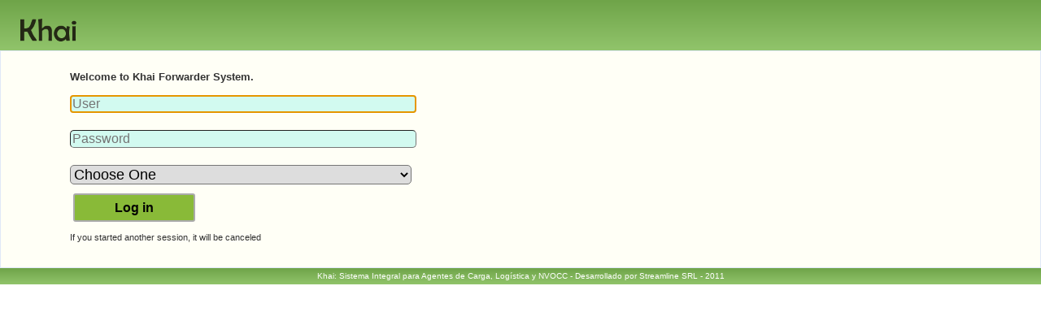

--- FILE ---
content_type: text/html;charset=UTF-8
request_url: http://amlog.eastus.cloudapp.azure.com:8080/Dev/khai/cyuXrgL7Ty0TMtQM8mlq75qLHFURmtVJHB5X9boDycPTN9NZyFhQmyv4UyiIkA9KtOojgMyrre9zNMXQT735dvux-SQ6z6rjuYk_gg5Xoc8/cyu1e/MtQ39
body_size: 6554
content:
<!DOCTYPE html PUBLIC "-//W3C//DTD XHTML 1.0 Transitional//EN"
        "http://www.w3.org/TR/xhtml1/DTD/xhtml1-transitional.dtd">
<html xmlns="http://www.w3.org/1999/xhtml" xml:lang="en" lang="en" class="notranslate" translate="no">

<head><link rel="stylesheet" type="text/css" href="../../Y2EX5tGVWBLdIBeAsPEZJXERocYgsuB-WSXxwLw8EavsuwZxCjSMpgubCpedku19QMpyMOUXbVID6iYKSxrjErKMUN16twfMxDfzcswtOB5o8AmAQ4V7bw/Y2E9b/5o81d/Eavd9" />
<link rel="stylesheet" type="text/css" href="../../Y2EX5tGVWBLdIBeAsPEZJXERocYgsuB-WSXxwLw8EavsuwZxCjSMpgubCpedku19QMpyMOUXbVID6iYKSxrjEvBdrxEd2hXoHSQr9T1dX1HbNjM1FkzqzQ/Y2E9b/HbNc3/bNj8d" />
<link rel="stylesheet" type="text/css" href="../../Y2EX5tGVWBLdIBeAsPEZJXERocYgsuB-WSXxwLw8EavsuwZxCjSMpgubCpedku19QMpyMOUXbVID6iYKSxrjEvBdrxEd2hXoHSQr9T1dX1HjIoofqsEQQ_BJZEGUKsN6/Y2E9b/EvB80/ZEGbb" />
<script type="text/javascript" src="../../Y2EX5tGVWBLdIBeAsPEZJXg1uRliYw3xM3mHYD-ADHePhO2XZbkSGUD0RqazCrjx1ZWAhtPbhksbdV0GoFuMlK2i4QgJqZS8q8bQTSJ-dUn_G_rStmLuEc1QUcGGa2mn/Y2E9b/lK212/X5tb6/ePhcc"></script>
<script type="text/javascript" src="../../Y2EX5tGVWBLdIBeAsPEZJXERocYgsuB-WSXxwLw8EavsuwZxCjSMpmc4beS4jpv06i0kCsslUV1LPwhN95uNhhOd6bAv97x1sBwe6br2iN7Me1-GSFf5sAxe22kYP4LLWX_yCEBYAAD3JF3wTnKhNg/Y2E9b/beSaf/xe264"></script>
<script type="text/javascript" src="../../Y2EX5tGVWBLdIBeAsPEZJXg1uRliYw3xM3mHYD-ADHfq5j2T8jJ3xwOPrKzbN-auVNLOPvhb4cQ8dpn0J85j7p5724WLdXeO7B8fCYitTWrdLRCeeazJd87Q59NixPSq/Y2E9b/7p58b/Xg1a1/NLO80/59N49"></script>

<!--    <meta http-equiv="Content-Security-Policy" content="default-src 'self'; img-src *; object-src 'none'; script-src 'self'; style-src 'self'; frame-ancestors 'self'; base-uri 'self'; form-action *;">-->
    <title>Khai Login</title>
    <link rel="SHORTCUT ICON" href="../../../img/favicon.ico"/>
    <meta name="description" content="Sistema de Gesti&oacute;n para Forwarders"/>
    <meta name="keywords" content="forwarders, logistica, gestion"/>
    <meta http-equiv="Content-Type" content="text/html;charset=UTF-8"/>
    <meta name="google" content="notranslate" />
    <link href="../../../css/streamlinesrl.css" type="text/css" rel="stylesheet"/>

<!--    <wicket:header-items/>-->

<!--    <script src="js/shortcut.js" type="text/javascript"></script>-->
    <style>
/*<![CDATA[*/

        input{
            border-radius:2px;
            -moz-border-radius:2px;
            -webkit-border-radius:2px;
        }
        textarea{
            border-radius:2px;
            -moz-border-radius:2px;
            -webkit-border-radius:2px;
        }
        select{
            border-radius:2px;
            -moz-border-radius:2px;
            -webkit-border-radius:2px;
        }
    
/*]]>*/
</style>
<script type="text/javascript" id="datepicker-disable-sync">
/*<![CDATA[*/
function syncDatePickerTriggers(){$('input.hasDatepicker').each(function(){var $field=$(this);var $btn=$field.siblings('button.ui-datepicker-trigger');if($field.prop('disabled')){$btn.prop('disabled',true);$btn.css('pointer-events','none');$btn.css('opacity','0.5');}else{$btn.prop('disabled',false);$btn.css('pointer-events','auto');$btn.css('opacity','1');}});}$(function(){syncDatePickerTriggers();});if(window.Wicket && Wicket.Event){Wicket.Event.subscribe('/ajax/call/complete',function(){syncDatePickerTriggers();});}
/*]]>*/
</script>
<script type="text/javascript">
/*<![CDATA[*/
Wicket.Event.add(window, "domready", function(event) { 
jQuery('#id1').kendoNotification({ "appendTo": "#id1", "hideOnClick": false, "autoHideAfter": 0 });;
document.getElementById('id2').focus();;
Wicket.Event.add('id4', 'click', function(event) { var f = document.getElementById('id3');document.getElementById('id3_hf_0').innerHTML += '<input type="hidden" name="login" value="x" />';Wicket.Event.requestSubmit(f);return false;;});;
Wicket.Event.add('id3_hf_1', 'click', function(event) { var b=document.getElementById('id4'); if (b!=null && b.onclick!=null && typeof(b.onclick) != 'undefined') {  var r = Wicket.bind(b.onclick, b)(); if (r != false) b.click(); } else { b.click(); };  return false;;});;
Wicket.Event.publish(Wicket.Event.Topic.AJAX_HANDLERS_BOUND);
;});
/*]]>*/
</script>
</head>

<body>

<div class="header">
    <div class="logo"></div>
    
</div>

<div class="page_wrapper">
    
</div>

<div id="id1"></div>


    <div class="featurebox_center" >
        <h3 align="left" style="margin-left: 75px">
            Welcome to Khai Forwarder System.
        </h3>

        <form class="form" name="form" style="margin-left: 75px" id="id3" method="post" action="../../cyuXrgL7Ty0TMtQM8mlq75qLHFURmtVJHB5X9boDycPTN9NZyFhQmyv4UyiIkA9KtOojgMyrre9zNMXQT735dvux-SQ6z6rjO6LzebYAh4uOQjz_wUDjHbmifJR0xYNP/cyu1e/ojgdb"><div id="id3_hf_0" hidden="" class="hidden-fields"></div><div hidden="" class="hidden-fields"><input type="text" tabindex="-1" autocomplete="off"/><input id="id3_hf_1" type="submit" tabindex="-1" name="login" /></div>
            <div class="form-field">
                <input type="text" maxlength="50" align="left" style="width: 420px; font-size: medium" value="" name="username" id="id2" placeholder="User" class="required valid">
            </div>
            <br/>
            <div class="form-field">
                <input type="password" maxlength="50" align="left" style="width: 420px; font-size: medium" value="" name="password" placeholder="Password" class="required valid">
            </div>
            <br/>
            <div class="form-field">
                <select style="width: 420px; font-size: large" name="divLocation:location" class="valid">
<option selected="selected" value="">Choose One</option>
<option value="0">American Logistics SRL, AR</option>
<option value="1">AMLOG CHILE SPA, CL</option>
<option value="2">AMLOG LOGISTICS PERU SAC, PE</option>
</select>
            </div>
            <button class="linkNew" style="width: 150px; font-size: medium" id="id4" type="button">
                Log in
            </button>
            <br/>
            If you started another session, it will be canceled
            <br/>
            <br/>
        </form>
    </div>


<div id="veil"
     style="display: none; position: absolute; top: 0; left: 0; z-index:99999; background-color: grey; width: 100%; height: 100%; color: white; opacity: 0.4; filter: alpha(opacity = 40)">
    Procesando ...
</div>


<div class="footer">Khai: Sistema Integral para Agentes de Carga, Logística y NVOCC - Desarrollado por Streamline SRL - 2011</div>
</body>

</html>

--- FILE ---
content_type: text/css
request_url: http://amlog.eastus.cloudapp.azure.com:8080/Dev/css/streamlinesrl.css
body_size: 32193
content:
input[type="email"],input[type="url"], input[type="input"], input[type="password"], input[type="url"], input[type="text"], textarea{
    border-radius:2px;
    -moz-border-radius:2px;
    -webkit-border-radius:2px;
    border-width: thin;
}

/*Seguro se repite o solapa con otra, pero estos tres son estilos para poner dos div en una pagina  */
.flex-container {
    display: flex;
}

.flex-child {
    flex: 1;
    border: none;
    width: auto;
}

.flex-child:first-child {
    margin-right: 20px;
    width: auto;
}

#div1 {
    overflow:scroll;
    height:400px;
    width:950px;
}
#div1 table {
    width:950px;
    background-color:lightgray;
}

/*table.scroll {*/
    /*!* width: 100%; *! !* Optional *!*/
    /*!* border-collapse: collapse; *!*/
    /*border-spacing: 0;*/
    /*border: 2px solid black;*/
/*}*/

/*table.scroll tbody,*/
/*table.scroll thead { display: block; }*/

/*table.scroll tbody {*/
    /*height: 300px;*/
    /*overflow-y: auto;*/
    /*overflow-x: hidden;*/
/*}*/

.contentHeading {
	margin-top: 20px;
	margin-bottom: 10px;
	margin-left: 10px;
	margin-right: 0px;
	min-height: 600px;
}

.homePagePanelsHeading {
	background-color: #FBFDF6;
	border-bottom: 1px solid #DFE8F7;
	border-right:  1px solid #DFE8F7;
	padding: 2px;
	width: 98.9%;
	color: #006400;
}

li {
	text-align: left;
}


.linkNew
{
   border: solid 2px #aaa;
   border-radius: 5px;
   -moz-border-radius: 3px;
   -webkit-border-radius: 3px;
   background-color: #89ba38;

   color: #000;
   text-decoration: none;
   font-weight: bold;
   /*margin: 10px 4px 10px 4px;*/
   /*padding: 4px;*/
	margin: 10px 4px; /* Manteniendo el margen exterior */
	padding: 10px 12px; /* Aumentando el padding para crear espacio alrededor del texto */
   display: inline-block;
	line-height: 0.7;
   /*border-radius: 5px;*/
}
.linkNew:hover { background-color: #6FA449; } /*  #acea11 */

tbody.odd {
	background-color: #EDF7DC;
	font-size: 12px;
	}
tbody.even {
	background-color: #FBFDF6;
	font-size: 12px;
	}
tr.odd {
	background-color: #EDF7DC;
	font-size: 12px;
	}
tr.even {
	background-color: #FBFDF6;
	font-size: 12px;
	}
tr.navigation {background-color: #EFEFEF;}
tr.headers {background-color: #EFEFEF;}

tr.caption {
	background-color: #EDF7DC;
	font-size: 10px;
	font-weight: bold;
	}


body {
	 /*background: #FFF url('../img/background.jpg') repeat-x top left;*/
	 background: #FFFFFF;
	 align:center;
	 margin: 0px 0 0px 0;
     padding: 0;       
     font-family: verdana, arial, tahoma, sans-serif;
     text-align: center;
     font-size: 75%; 
     color: #666666;
}


div {
	margin : 0; padding : 0;
}

#container {
	width:850px;
	clear:both;
}

div.spacer
{
	clear: both;
	height:8px;
}

.divLeft {
	width : 300px;
	float : left;
}

.divRight {
	width : 200px;
	float : right;
	position:static;
}

.divLeftHalf {
	width : 310px;
	float : left;
}

.divHeader {
	display: flex;
	margin-top: 8px;
	background: #6EA49B;
	filter: progid:DXImageTransform.Microsoft.gradient(startColorstr='#319CD4', endColorstr='#4CB2E6'); /* for IE */
	background: -webkit-gradient(linear, left top, left bottom, from(#2592c5), to(#4CB2E6)); /* for webkit browsers */
	background: -moz-linear-gradient(top,  #2592c5,  #4CB2E6); /* for firefox 3.6+ */
	background-image:         linear-gradient(to bottom, #2592c5, #4CB2E6); /* Chrome 26, Firefox 16+, IE 10+, Opera */
	border: 0px solid #DFE8F7;
    border-radius: 5px 5px 0px 0px;
    font-weight: bold;
	color: #ffffff;
	font-size: large;
	vertical-align: middle;
	line-height:20px;
	height:26px;
	justify-content: center;
	align-items: center;  /* Centra verticalmente */
	/* Borde con sombra  */
	-webkit-box-shadow: 0px 0px 18px 0px #ffffff; /* Android 2.3+, iOS 4.0.2-4.2, Safari 3-4 */
          box-shadow: 0px 0px 18px 0px #ffffff; /* Chrome 6+, Firefox 4+, IE 9+, iOS 5+, Opera 10.50+ */
}



A:link,A:visited,A:active {
	COLOR: #0000FF;
	text-decoration: none;
}

A:hover {
	COLOR: #FF0000;
	text-decoration: underline;
}

.logo {
	background-image: url('../img/Khai.png');
	width: 88px;
	height: 40px;
	float: left;
	margin-top: 0px;
	margin-right: 16px;
	margin-left: 6px
}

.page_wrapper a:link,page_wrapper  a:visited,page_wrapper a:active,page_wrapper{
	text-align: left;
	color: #FFFFFF;
	background-color: #91C46B;
	
}

.page_wrapper {
	text-align: left;
	color: #FFFFFF;
//	background-color: #4E7DD1;
	background-color: #91C46B;
}

.header_wrapper {
	/*background: #666666 url('../img/menu_bg.gif') bottom left repeat-x;*/
	background: #D75727;
	filter: progid:DXImageTransform.Microsoft.gradient(startColorstr='#88C425', endColorstr='#BEF202'); /* for IE */
	/*background: -webkit-gradient(linear, left top, left bottom, from(#88C425), to(#BEF202)); !* for webkit browsers *!*/
	/*background: -moz-linear-gradient(top,  #88C425,  #BEF202); !* for firefox 3.6+ *!*/
	/*background-image:         linear-gradient(to bottom, #88C425, #BEF202); !* Chrome 26, Firefox 16+, IE 10+, Opera *!*/
	background: -webkit-gradient(linear, left top, left bottom, from(#A5D18A), to(#C2DEAA)); /* for webkit browsers */
	background: -moz-linear-gradient(top, #A5D18A, #C2DEAA); /* for firefox 3.6+ */
	background-image: linear-gradient(to bottom, #A5D18A, #C2DEAA); /* Chrome 26, Firefox 16+, IE 10+, Opera */

	margin: 0px;
	padding: 0px;
}

.header {
	background: #D75727;
	filter: progid:DXImageTransform.Microsoft.gradient(startColorstr='#7AB317', endColorstr='#A0C55F'); /* for IE */
	background: -webkit-gradient(linear, left top, left bottom, from(#6FA449), to(#91C46B)); /* for webkit browsers */
	background: -moz-linear-gradient(top, #6FA449, #91C46B); /* for firefox 3.6+ */
	background-image: linear-gradient(to bottom, #6FA449, #91C46B); /* Chrome 26, Firefox 16+, IE 10+, Opera */

	height: 32px;
	padding: 15px;
	margin: 0px;
}

.loggedUser {
	float: right;
	margin-right: 16px;
	color: #F1F6FE;	
}

.header h1 {
	margin: 0px;
	font-family: verdana, arial, sans-serif;
	font-size: 20px;
	color: #FFFFFF;
	letter-spacing: -1px;
}

.header h2 {
	margin: 0px;
	font-family: verdana, arial, sans-serif;
	font-size: 14px;
	color: #808080;
	letter-spacing: 1px;
}

.left_side {
	margin-top: 20px;
	float: left;
	width: 160px;
	margin-right: 20px;
}

.content {
	margin-top: 20px;
	margin-bottom: 10px;
	margin-left: 180px;
	margin-right: 0px;
	min-height: 300px;
}

.section {
	background-color: #fffff6;
	padding: 10px;
	border: 1px solid #DFE8F7;
	font-family: verdana, arial, sans-serif;
	font-size: 11px;
	line-height: 18px;
	color: #333333;
}

.footer {
	height: 20px;
	/*background: #FFFFFF url(../img/header-background5.JPG) repeat-x;*/
	background: #D75727;
	filter: progid:DXImageTransform.Microsoft.gradient(startColorstr='#88C425', endColorstr='#BEF202'); /* for IE */
	background: -webkit-gradient(linear, left top, left bottom, from(#6FA449), to(#91C46B)); /* for webkit browsers */
	background: -moz-linear-gradient(top,  #6FA449, #91C46B); /* for firefox 3.6+ */
	background-image:         linear-gradient(to bottom, #6FA449, #91C46B); /* Chrome 26, Firefox 16+, IE 10+, Opera */
	
	clear: both;
	text-align: center;
	padding-top: 0px;
	color: #FFFFFF;
	font-family: verdana, arial, sans-serif;
	font-size: 10px;
	line-height: 20px;
}

.footer A:link,footer A:visited,footer A:active {
	COLOR: #FFFFFF;
	text-decoration: none;
}

.footer A:hover {
	COLOR: #FFFFFF;
	text-decoration: underline;
}

.left_side p,.right_side p {
	margin: 10px;
	margin-top: 15px;
	margin-bottom: 15px;
	font-family: verdana, arial, sans-serif;
	font-size: 11px;
	line-height: 16px;
	color: #333333;
}

.left_side h3,.right_side h3 {
	margin-top: 5px;
	margin-bottom: 10px;
	margin-left: 5px;
	margin-right: 5px;
	padding: 4px;
	font-family: verdana, arial, sans-serif;
	font-size: 14px;
	font-weight: bold;
	line-height: 14px;
	color: #FFFFFF;
	border: 1px solid #0F3974;
	background-color: #2153AA;
    border-radius: 5px;
}

.left_side h4,.right_side h4 {
	margin-top: 0px;
	margin-bottom: 0px;
	margin-left: 10px;
	font-family: verdana, arial, sans-serif;
	font-size: 12px;
	font-weight: bold;
	line-height: 12px;
	color: #2153AA;
    border-radius: 5px;
}

.content p {
	margin-top: 15px;
	margin-bottom: 15px;
	font-family: verdana, arial, sans-serif;
	font-size: 12px;
	line-height: 18px;
	color: #333333;
}

.content h3 {
	margin-top: 5px;
	margin-bottom: 10px;
	font-family: verdana, arial, sans-serif;
	font-size: 18px;
	font-weight: bold;
	line-height: 18px;
	color: #2153AA;
}

.content h3 A {
	font-size: 12px;
}

.content h4 {
	margin-top: 0px;
	margin-bottom: 5px;
	font-family: verdana, arial, sans-serif;
	font-size: 14px;
	font-weight: bold;
	line-height: 12px;
	color: #2153AA;
}

.navlist {
	margin-top: 1px;
	margin-bottom: 0px;
	text-align: center;
	padding: 5px 0;
	margin-left: 0;
	border-bottom: 1px solid #0F3974;
	font: bold 14px Verdana, sans-serif;
	z-index: 9999;
}

.navlist li {
	list-style: none;
	margin: 0;
	display: inline;
	z-index: 9999;
}

.navlist li a {
	color: #F1F6FE;
	padding: 5px 15px;
	margin-left: 3px;
	border: 1px solid #0F3974;
	border-bottom: none;
	background: #2153AA url('../img/header-background4.jpg') bottom left repeat-x;
	text-decoration: none;
	z-index: 9999;
}

.navlist li a:link {
	color: #F1F6FE;
	z-index: 9999;
}

.navlist li a:visited {
	color: #F1F6FE;
	z-index: 9999;
}

/* MENU SELECCIONADO */
.navlist li a:hover {
	color: #FFFFFF;
	background: #3364BB;
	/*background: #B2D74C;*/
	border-color: #0F3974;
	z-index: 9999;
}

.navlist li.active a {
	color: #F1F6FE;
	background: #FFFFFF;
	border-bottom: 1px solid #FFFFFF;
	z-index: 9999;
}

.float_left {
	float: left;
	margin-right: 10px;
}

.float_right {
	float: right;
	margin-left: 10px;
}

.featurebox_side {
	background-color: #fffff6;
	margin: 0px;
	margin-left: 10px;
	margin-right: 10px;
	margin-bottom: 15px;
	padding: 10px;
	border: 1px solid #DFE8F7;
	font-family: verdana, arial, sans-serif;
	font-size: 11px;
	line-height: 18px;
	color: #333333;
}

.sidenavlist { /*  background-color: #fffff6; */
	background-color: #ffffff;
	margin: 0px;
	margin-left: 0px;
	margin-right: 0px;
	margin-bottom: 15px;
	padding: 2px;
	border: 1px solid #DFE8F7;
	font-family: verdana, arial, sans-serif;
	font-size: 11px;
	line-height: 18px;
	color: #333333;
}

.sidenavlist ul {
	width: 100%;
	margin: 0px;
	padding: 0px;
	border-bottom: solid 1px rgb(216, 206, 159);
	background-color: rgb(219, 230, 241);
	z-index: 9999;
}

.sidenavlist li {
	list-style: none;
	margin: 1px;
	padding: 0px;
	background-color: #F1F6FE;
	z-index: 9999;
}

.sidenavlist li.title {
	padding: 4px;
	font-family: verdana, arial, sans-serif;
	font-size: 14px;
	font-weight: bold;
	line-height: 14px;
	color: #FFFFFF;
	border: 1px solid #0F3974;
	background-color: #2153AA;
	z-index: 9999;
}

.sidenavlist li.group {
	margin-top: 0px;
	margin-bottom: 0px;
	margin-left: 0px;
	margin-right: 0px;
	padding: 4px;
	font-family: verdana, arial, sans-serif;
	font-size: 14px;
	font-weight: bold;
	line-height: 14px;
	color: #FFFFFF;
	border: 1px solid #0F3974;
	background-color: #2153AA;
	z-index: 9999;
}

.sidenavlist li a {
	display: block;
	min-height: 1.7em;
	height: auto !important;
	height: 1.7em;
	line-height: 1.7em;
	margin: 0px;
	padding: 0px 2px 0px 5px;
	border-left: solid 7px rgb(219, 230, 241);
	color: rgb(75, 75, 75);
	text-decoration: none;
	font-size: 120%;
	z-index: 9999;
}

.sidenavlist li a:hover,#sidenavlist li.selected a {
	border-left: solid 7px rgb(156, 186, 214);
	color: rgb(100, 100, 100);
	text-decoration: none;
	z-index: 9999;
}

.sidenavlist li.selected a {
	border-left: solid 7px rgb(156, 186, 214);
	color: rgb(255, 255, 255);
	background: rgb(150, 150, 200);
	text-decoration: none;
	z-index: 9999;
}

.highlight {
	font-weight: bold;
}

.exception p {
	margin-top: 0px;
	margin-bottom: 5px;
	font-family: verdana, arial, sans-serif;
	font-size: 14px;
	font-weight: bold;
	line-height: 12px;
	color: #FF0000;
}

.selectedHeader {
	font-weight: bold;
	background: #2153AA url('../img/header-background4.jpg') bottom left repeat-x;
}

.selectedHeader img {
	vertical-align: middle;
	border: 0px;
}

.selectedHeader a {
	color: #ffffff;
}

.featurebox_center {
	background-color: #fffff6;
	margin: 0px;
	padding: 10px;
	border: 1px solid #DFE8F7;
	font-family: verdana, arial, sans-serif;
	font-size: 11px;
	line-height: 18px;
	color: #333333;
}

a img {
	border-style: none;
	vertical-align: middle;
	cursor: pointer;
}

/***************** Usadas en el header de las query **********/
.tableQuery {
    background-color: #F5F5F5;
    border-spacing: 0px;
    border: 0px;
    border-collapse: collapse;
}


/***************** Table styling *****************************/
.table {
	background-color: #F5F5F5; 
	border-spacing: 0px;
	border: 1px solid #aeb3b6;
	border-collapse: collapse;
}

.table thead {
	background-color: #DFE8F7;
	border: 1px solid #DFE8F7;
	font-weight: bold;
	text-align: center;
	height: 30px;
	color: #4F76A3;

}

.table tbody {
	width: fixed;
}

.key {
	display: block;
	width: 170px;
	vertical-align: center;
}

.group {
	background-color: #ffffde;
	font-weight: bold;
}
.indent {
	text-indent: 20px;
}

tr .alternate {
	background-color: #F1F6FE;
}

.table tr .rowSelected { background-color:#c7d9f5; }

.rowClear {
	background-color: #ffffff;
}
.tableBorder {
	background-color: #DFE8F7;
}

.rowHeaderDark {
	background-color: #bbbbbb;
}

.rowHeader {
	background-color: #F5F5F5;
	border: 0px solid #DFE8F7;
	font-weight: bold;
	color: #4F76A3;
	font-size: xx-small;
}

.rowNormal {
	background-color: #ffffff;
}
.rowSelected {
	background-color: #c7d9f5;
}

.rowNormal input {
	width: 99%;
}

.rowAlternate {
	background-color: #F1F6FE;
}  /* alternate (pale yellow) background */
.rowAlternateDark {
	background-color: #ffffde;
}  /* alternate (pale yellow) background */
.rowAlternateHighlighted {
	background-color: #eeeebb;
}  /* alternate (pale yellow) background */
.green {
	background-color: #33CC33;
}

/********************* form styling ***************************/
.formErrors {
	color: red;
	font-weight: bold;
	display: block;
	margin-bottom: 10px;
}
.form {
	font-family: verdana, arial, sans-serif;
	/*background: -webkit-gradient(linear, left bottom, left top, from(#bbd), to(#fff));*/
	text-align: left;
}
.form label {
	width: 100px;
	float: left;
}

.form input {
	float: left;
    border-radius:5px;
    -moz-border-radius:5px;
    -webkit-border-radius:5px;
}

.form select {
	float: left;
    border-radius:5px;
    -moz-border-radius:5px;
    -webkit-border-radius:5px;
}

.form textarea {
	float: left;
    border-radius:5px;
    -moz-border-radius:5px;
    -webkit-border-radius:5px;
}

form .form-field {
	height: 2px;
}

form .form-field .container {
	float: left;
	width: 210px;
}

form .form-field span {
	float: left;
	width: 200px;
}


.conflict1 {
	background-color: #FFFFFF;
}

.conflict2 {
	background-color: #FFAAAA;
}

.conflict3 {
	background-color: #FF5555;
}

.conflict4 {
	background-color: #FF0000;
}

th.wicket_orderUp {
	font-weight: bold;
	background-color: #2153aa;
	background-image: url(../img/up.GIF);
	background-repeat: no-repeat;
	background-position: right;
	color: #ffff00;
}

.wicket_orderUp a {
	color: #ffffff;
}

th.wicket_orderDown {
	font-weight: bold;
	background-color: #2153aa;
	background-image: url(../img/down.GIF);
	background-repeat: no-repeat;
	background-position: right;
}

.wicket_orderDown a {
	color: #ffffff;
}

.wicket_orderNone {
	
}

div.tabpanel4 div.tab-row ul {
	height: 20px;
	margin: 0;
	padding-left: 10px;
	background: url( ../img/tab_bottom.gif ) repeat-x bottom;
    border-radius: 5px;
}

div.tabpanel4 div.tab-row li {
	margin: 0;
	padding: 0;
	display: inline;
	list-style-type: none;
    border-radius: 5px;
}

div.tabpanel4 div.tab-row a:link,div.tabpanel4 div.tab-row a:visited {
	float: left;
	background: #f3f3f3;
	font-size: 12px;
	line-height: 14px;
	font-weight: bold;
	padding: 2px 10px 2px 10px;
	margin-right: 4px;
	border: 1px solid #ccc;
	text-decoration: none;
	color: #666;
}

div.tabpanel4 div.tab-row li.selected a:link,div.tabpanel4 div.tab-row a:visited
	.active {
	border-bottom: 1px solid #fff;
	background: #fff;
	color: #000;
}

div.tabpanel4 div.tab-row a:hover {
	background: #fff;
}

.person-img {
	padding: 0px;
	margin: 2px;
	border: 1px solid gray;
	height: 100px;
	
}

.small {
	font-size: 60%;
}

.boxed {
	float: left;
	margin-left: 5px;
	margin-bottom: 4px;
	padding: 2px;
	background-color: #EEEEEE;
	text-align: center;
	font-size: 8pt;
}

.filterform input {
	width: 80%;
}

.filterform select {
	width: 100%;
}

.filterform img {
	width: auto;
}

div.wicket-aa {
	font-family: "Lucida Grande", "Lucida Sans Unicode", Tahoma, Verdana;
	font-size: 12px;
	background-color: white;
	border-width: 1px;
	border-color: #cccccc;
	border-style: solid;
	padding: 2px;
	margin: 1px 0 0 0;
	text-align: left;
}

div.wicket-aa ul {
	list-style: none;
	padding: 2px;
	margin: 0;
}

div.wicket-aa ul li.selected {
	background-color: #FFFF00;
	padding: 2px;
	margin: 0;
}

div.wicket-modal div.w_caption {
	font-family: "Lucida Grande", "Lucida Sans Unicode", Tahoma, Verdana;
	text-align: left;
}

/***************** progress bar styling ***********************/
div.wicketstuff-progressbar {
	width: auto;
	height: 20px;
	border: 1px solid #666666;
	background: #AFAFAF url('../img/grey-fade.gif');
	position: relative;
	overflow: hidden;
}

div.wicketstuff-progressbar span.label {
	display: block;
	position: absolute;
	text-align: center;
	width: 100%;
	line-height: 20px;
	color: white;
	font-size: 11px;
	font-weight: bold;
	font-family: sans-serif;
}

div.wicketstuff-progressbar span.label span.message {
	font-weight: normal;
}

div.wicketstuff-progressbar span.bar {
	display: block;
	height: 100%;
	position: absolute;
	background-image: url('../img/violet-stripes.png');
	background-color: #ED0A72;
	background-position: top right;
	border-right: 1px solid #8260c6;
}

.autocomplete {
	background-color: #FFFFCC;	
}

.float_left {
	float: left;
	margin-right: 10px;
}

.float_right {
	float: right;
	margin-left: 10px;
}


.sidenavlist ul {
	width: 100%;
	margin: 0px;
	padding: 0px;
	border-bottom: solid 1px rgb(216, 206, 159);
	background-color: rgb(219, 230, 241);
}

.sidenavlist li {
	list-style: none;
	margin: 1px;
	padding: 0px;
	background-color: #F1F6FE
}

.sidenavlist li.title {
	padding: 4px;
	font-family: verdana, arial, sans-serif;
	font-size: 14px;
	font-weight: bold;
	line-height: 14px;
	color: #FFFFFF;
	border: 1px solid #0F3974;
	/* background-color: #2153AA; */
	background: #2153AA url('../img/header-background4.jpg') bottom left repeat-x;
}

.sidenavlist li.group {
	margin-top: 0px;
	margin-bottom: 0px;
	margin-left: 0px;
	margin-right: 0px;
	padding: 4px;
	font-family: verdana, arial, sans-serif;
	font-size: 14px;
	font-weight: bold;
	line-height: 14px;
	color: #FFFFFF;
	border: 1px solid #0F3974;
	/* background-color: #2153AA; */
	background-color: #BFFEBF;
}

.sidenavlist li a {
	display: block;
	min-height: 1.7em;
	height: auto !important;
	height: 1.7em;
	line-height: 1.7em;
	margin: 0px;
	padding: 0px 2px 0px 5px;
	border-left: solid 7px rgb(219, 230, 241);
	color: rgb(75, 75, 75);
	text-decoration: none;
	font-size: 120%;
}

.sidenavlist li a:hover,#sidenavlist li.selected a {
	border-left: solid 7px rgb(156, 186, 214);
	color: rgb(100, 100, 100);
	text-decoration: none;
}

.sidenavlist li.selected a {
	border-left: solid 7px rgb(156, 186, 214);
	color: rgb(255, 255, 255);
	background: rgb(150, 150, 200);
	text-decoration: none;
}

.highlight {
	font-weight: bold;
}

.exception p {
	margin-top: 0px;
	margin-bottom: 5px;
	font-family: verdana, arial, sans-serif;
	font-size: 14px;
	font-weight: bold;
	line-height: 12px;
	color: #FF0000;
}

.selectedHeader {
	font-weight: bold;
	/*background-color: #2153aa;*/
	background-color: #BFFEBF;
}

.selectedHeader img {
	vertical-align: middle;
	border: 0px;
}

.selectedHeader a {
	color: #ffffff;
}


a img {
	border-style: none;
	vertical-align: middle;
	cursor: pointer;
}


/********************* form styling ***************************/
.formErrors {
	color: red;
	font-weight: bold;
	display: block;
	margin-bottom: 10px;
}
.form {
	font-family: verdana, arial, sans-serif;
}

.required {
	background-color: #D2FAF0;
}

.error {
	background-color: #FAB4A0;
}

.form label {
	width: 100px;
	float: left;
}

.form input {
	float: left;
}

.form select {
	float: left;
}

.form textarea {
	width: 99%;
	float: left;
}

form .form-field {
	display: block;
	height: 25px;
}

form .form-field .container {
	float: left;
	width: 210px;
}

form .form-field span {
	float: left;
	width: 200px;
}

form .inputDatePicker {
	width: 60%;
}

.feedbackPanelERROR {
	color: darkred;
	list-style: circle;
	font-weight: bold;
	text-align: center;
}

.feedbackPanelINFO {
	color: green;
	list-style: circle;
	font-weight: bold;
	text-align: center;
}

.conflict1 {
	background-color: #FFFFFF;
}

.conflict2 {
	background-color: #FFAAAA;
}

.conflict3 {
	background-color: #FF5555;
}

.conflict4 {
	background-color: #FF0000;
}

th.wicket_orderUp {
	font-weight: bold;
	background-color: #2153aa;
	background-image: url(../img/up.GIF);
	background-repeat: no-repeat;
	background-position: right;
	color: #ffff00;
}

.wicket_orderUp a {
	color: #ffffff;
}

th.wicket_orderDown {
	font-weight: bold;
	background-color: #2153aa;
	background-image: url(../img/down.GIF);
	background-repeat: no-repeat;
	background-position: right;
}

.wicket_orderDown a {
	color: #ffffff;
}

.wicket_orderNone {
	
}

div.tabpanel4 div.tab-row ul {
	height: 20px;
	margin: 0;
	padding-left: 10px;
	background: url( ../img/tab_bottom.gif ) repeat-x bottom;
}

div.tabpanel4 div.tab-row li {
	margin: 0;
	padding: 0;
	display: inline;
	list-style-type: none;
}

div.tabpanel4 div.tab-row a:link,div.tabpanel4 div.tab-row a:visited {
	float: left;
	background: #f3f3f3;
	font-size: 12px;
	line-height: 14px;
	font-weight: bold;
	padding: 2px 10px 2px 10px;
	margin-right: 4px;
	border: 1px solid #ccc;
	text-decoration: none;
	color: #666;
}

div.tabpanel4 div.tab-row li.selected a:link,div.tabpanel4 div.tab-row a:visited
	.active {
	border-bottom: 1px solid #fff;
	background: #fff;
	color: #000;
}

div.tabpanel4 div.tab-row a:hover {
	background: #fff;
}

.person-img {
	padding: 0px;
	margin: 2px;
	border: 1px solid gray;
	height: 100px;
	
}

.small {
	font-size: 60%;
}

.boxed {
	float: left;
	margin-left: 5px;
	margin-bottom: 4px;
	padding: 2px;
	background-color: #EEEEEE;
	text-align: center;
	font-size: 8pt;
}

.filterform input {
	width: 80%;
}

.filterform select {
	width: 100%;
}

.filterform img {
	width: auto;
}


div.wicket-modal div.w_caption {
	font-family: "Lucida Grande", "Lucida Sans Unicode", Tahoma, Verdana;
	text-align: left;
}

/***************** progress bar styling ***********************/
div.wicketstuff-progressbar {
	width: auto;
	height: 20px;
	border: 1px solid #666666;
	background: #AFAFAF url('../img/grey-fade.gif');
	position: relative;
	overflow: hidden;
}

div.wicketstuff-progressbar span.label {
	display: block;
	position: absolute;
	text-align: center;
	width: 100%;
	line-height: 20px;
	color: white;
	font-size: 11px;
	font-weight: bold;
	font-family: sans-serif;
}

div.wicketstuff-progressbar span.label span.message {
	font-weight: normal;
}

div.wicketstuff-progressbar span.bar {
	display: block;
	height: 100%;
	position: absolute;
	background-image: url('../img/violet-stripes.png');
	background-color: #ED0A72;
	background-position: top right;
	border-right: 1px solid #8260c6;
}

textarea {
	overflow: auto;
}


.width5 { width: 5%; }
.width10 { width: 10%; }
.width15 { width: 15%; }
.width20 { width: 20%; }
.width25 { width: 25%; }
.width30 { width: 30%; }
.width35 { width: 35%; }
.width40 { width: 40%; }
.width45 { width: 45%; }
.width50 { width: 50%; }
.width55 { width: 55%; }
.width60 { width: 60%; }
.width65 { width: 65%; }
.width70 { width: 70%; }
.width75 { width: 75%; }
.width80 { width: 80%; }
.width85 { width: 85%; }
.width90 { width: 90%; }
.width95 { width: 95%; }
.width100 { width: 100%; }


table.wicket-tree-content {
	border-collapse: collapse;
	empty-cells: show;
}

table.wicket-tree-content,
table.wicket-tree-content td,
table.wicket-tree-content tr,
table.wicket-tree-content th {
	padding: 0;
	margin: 0;
}

table.wicket-tree-content td.spacer {
	width: 0px;
	height: 100%;
}

table.wicket-tree-content td.spacer span,
table.wicket-tree-content td.line span {
	display: block;
	width: 18px;
	height: 18px;
}

table.wicket-tree-content td.line {
	width: 18px;
	height: 100%;
	background: url("base-tree-images.png") repeat-y -36px center;
}

table.wicket-tree-content td.half-line {
	width: 18px;
	height: 100%;
	background: url("base-tree-images.png") no-repeat -72px center;
}

table.wicket-tree-content a.junction-open,
table.wicket-tree-content a.junction-closed,
table.wicket-tree-content span.junction-corner {
	width: 18px;
	height: 18px;
	display: block;
	background: url("base-tree-images.png") no-repeat;
	margin: 0;
	padding: 0;
	border-width: 0;
}

table.wicket-tree-content a.junction-open {
	background-position: -18px center;
}

table.wicket-tree-content a.junction-closed {
	background-position: 0 center;
}

table.wicket-tree-content span.junction-corner {
	background-position: -54px center;
}

table.wicket-tree-content table.icon-panel {
	border-collapse: collapse;
	empty-cells: show;
}

table.wicket-tree-content table.icon-panel, 
table.wicket-tree-content table.icon-panel tr,
table.wicket-tree-content table.icon-panel td {
	margin: 0;
	padding: 0;
}

table.wicket-tree-content table.icon-panel img {
	padding: 0;
	margin: -1px 0 0 2px;
	display: block;
	border-width: 0;
}

table.wicket-tree-content.selected {
	background-color: #E0E8FF;
	font-weight: bold;	
}

table.wicket-tree-content.selected .content {
	font-weight: bold;	
}

table.wicket-tree-content table.icon-panel a {
	text-decoration: none;
	color: #3311aa;
}

table.wicket-tree-content table.icon-panel a:hover {
	text-decoration: underline;
	color: #3311aa;
}

table.wicket-tree-content table.icon-panel img.icon {
	cursor: pointer;
}

table.icon-panel {
	width: 100%;
}

table.icon-panel td.content {
	width: 100%;
}

/* FIXME: estaba incompleto, de donde salio esto, se usa ? */
/*table.icon-panel td.content a {*/
/*	padding*/

/* ========================================
   MODAL DETALLE DE CONTENEDOR - ESTILO MODERNO
   ======================================== */

/* Contenedor principal del modal */
.fcl-detail-modal {
    font-family: 'Segoe UI', Tahoma, Geneva, Verdana, sans-serif;
    background: linear-gradient(135deg, #f5f7fa 0%, #c3cfe2 100%);
    border-radius: 12px;
    padding: 20px;
    box-shadow: 0 10px 25px rgba(0,0,0,0.15);
    max-width: 600px;
    margin: 0 auto;
}

/* Tabla principal */
.fcl-detail-modal .table {
    width: 100%;
    border-collapse: separate;
    border-spacing: 0;
    background: white;
    border-radius: 8px;
    overflow: hidden;
    box-shadow: 0 4px 6px rgba(0,0,0,0.1);
}

/* Headers de sección (Reefer, Sobredimensión, etc.) */
.fcl-detail-modal .section-header {
    background: linear-gradient(135deg, #3f5bda 0%, #0e0f8a 100%);
    color: white;
    font-weight: 600;
    text-transform: uppercase;
    letter-spacing: 0.5px;
    padding: 8px 12px;
    text-align: center;
    font-size: 12px;
    border: none;
}

/* Headers de campos */
.fcl-detail-modal .field-header {
    background: linear-gradient(135deg, #199dc5 0%, #4b5ed8 100%);
    color: white;
    font-weight: 500;
    padding: 8px 10px;
    font-size: 12px;
    text-align: center;
    border: none;
}

/* Celdas normales */
.fcl-detail-modal td {
    padding: 8px 10px;
    border: 1px solid #e1e5e9;
    vertical-align: middle;
}

/* Inputs modernos */
.fcl-detail-modal input[type="text"],
.fcl-detail-modal input[type="number"],
.fcl-detail-modal textarea {
    width: 100%;
    padding: 6px 8px;
    border: 2px solid #e1e5e9;
    border-radius: 6px;
    font-size: 13px;
    font-family: inherit;
    transition: all 0.3s ease;
    background: white;
    box-sizing: border-box;
}

/* Inputs en focus */
.fcl-detail-modal input:focus,
.fcl-detail-modal textarea:focus {
    outline: none;
    border-color: #667eea;
    box-shadow: 0 0 0 3px rgba(102, 126, 234, 0.1);
    transform: translateY(-1px);
}

/* Textarea especial para mercadería */
.fcl-detail-modal .goods-textarea {
    resize: vertical;
    min-height: 65px;
    font-family: 'Courier New', monospace;
    background: #f8f9fa;
    border-left: 4px solid #667eea;
}

/* Hover effects en filas */
.fcl-detail-modal tr:hover td:not(.section-header):not(.field-header) {
    background: #f8f9fa;
}

/* Inputs con datos especiales */
.fcl-detail-modal .flexi-input {
    font-family: 'Courier New', monospace;
    background: linear-gradient(90deg, #fff 0%, #f8f9fa 100%);
    border-left: 4px solid #160c53;
}

/* Responsive para pantallas pequeñas */
@media (max-width: 768px) {
    .fcl-detail-modal {
        padding: 11px;
        margin: 10px;
    }

    .fcl-detail-modal .section-header,
    .fcl-detail-modal .field-header {
        font-size: 10px;
        padding: 8px 10px;
    }

    .fcl-detail-modal input,
    .fcl-detail-modal textarea {
        font-size: 10px;
        padding: 6px 10px;
    }
}

/*Sobreescribmos datePicker porque es un botón, le agrega "marco" al gif*/
button.ui-datepicker-trigger {
    background: transparent !important;
    border: none !important;
    box-shadow: none !important;
    padding: 0 !important;
}
button.ui-datepicker-trigger img {
    background: transparent !important;
    border: none !important;
}


/* Sobreescribimos Kendo autocomplete */
/* Fondo suave y fuente más chica para el menú del autocomplete */
.k-list-container, .k-list {
    background: #f4fbfa !important;   /* pastel celeste muy suave */
    font-size: 11px !important;
    border-radius: 8px !important;
    border: 1px solid #cce0f6 !important;
    box-shadow: 0 2px 10px #d0d7df50 !important;
    color: #233a4e !important;
}

/* Item individual */
.k-list-item-text {
    padding: 2px 6px !important;
    font-size: 12px !important;
    line-height: 1.2 !important;
}

/* Item seleccionado o con hover */
.k-list-optionlabel, .k-list-item.k-selected, .k-list-item.k-hover {
    background: #e5f6f6 !important;   /* un celeste-menta pastel */
    color: #0e3350 !important;
}

.k-list-item {
    min-height: 0 !important;
}

/* controla el ancho del widget completo */
.time-sm .k-timepicker { width: 80px; }
.time-sm .k-input-inner { min-width: 0; }    /* evita que el texto empuje al botón */



--- FILE ---
content_type: application/javascript
request_url: http://amlog.eastus.cloudapp.azure.com:8080/Dev/khai/Y2EX5tGVWBLdIBeAsPEZJXg1uRliYw3xM3mHYD-ADHePhO2XZbkSGUD0RqazCrjx1ZWAhtPbhksbdV0GoFuMlK2i4QgJqZS8q8bQTSJ-dUn_G_rStmLuEc1QUcGGa2mn/Y2E9b/lK212/X5tb6/ePhcc
body_size: 171442
content:

( function( global, factory ) {
"use strict";
if ( typeof module === "object" && typeof module.exports === "object" ) {

 
 
 
 
 
 
 module.exports = global.document ?
factory( global, true ) :
function( w ) {
if ( !w.document ) {
throw new Error( "jQuery requires a window with a document" );
}
return factory( w );
};
} else {
factory( global );
}

} )( typeof window !== "undefined" ? window : this, function( window, noGlobal ) {




"use strict";
var arr = [];
var getProto = Object.getPrototypeOf;
var slice = arr.slice;
var flat = arr.flat ? function( array ) {
return arr.flat.call( array );
} : function( array ) {
return arr.concat.apply( [], array );
};
var push = arr.push;
var indexOf = arr.indexOf;
var class2type = {};
var toString = class2type.toString;
var hasOwn = class2type.hasOwnProperty;
var fnToString = hasOwn.toString;
var ObjectFunctionString = fnToString.call( Object );
var support = {};
var isFunction = function isFunction( obj ) {

 
 
 
 
 
 
 return typeof obj === "function" && typeof obj.nodeType !== "number" &&
typeof obj.item !== "function";
};
var isWindow = function isWindow( obj ) {
return obj != null && obj === obj.window;
};
var document = window.document;
var preservedScriptAttributes = {
type: true,
src: true,
nonce: true,
noModule: true
};
function DOMEval( code, node, doc ) {
doc = doc || document;
var i, val,
script = doc.createElement( "script" );
script.text = code;
if ( node ) {
for ( i in preservedScriptAttributes ) {

 
 
 
 
 
 
 
 
 
 val = node[ i ] || node.getAttribute && node.getAttribute( i );
if ( val ) {
script.setAttribute( i, val );
}
}
}
doc.head.appendChild( script ).parentNode.removeChild( script );
}
function toType( obj ) {
if ( obj == null ) {
return obj + "";
}

	return typeof obj === "object" || typeof obj === "function" ?
class2type[ toString.call( obj ) ] || "object" :
typeof obj;
}




var version = "3.7.1",
rhtmlSuffix = /HTML$/i,

	jQuery = function( selector, context ) {

 
 return new jQuery.fn.init( selector, context );
};
jQuery.fn = jQuery.prototype = {

	jquery: version,
constructor: jQuery,

	length: 0,
toArray: function() {
return slice.call( this );
},

	
	get: function( num ) {

 if ( num == null ) {
return slice.call( this );
}

 return num < 0 ? this[ num + this.length ] : this[ num ];
},

	
	pushStack: function( elems ) {

 var ret = jQuery.merge( this.constructor(), elems );

 ret.prevObject = this;

 return ret;
},

	each: function( callback ) {
return jQuery.each( this, callback );
},
map: function( callback ) {
return this.pushStack( jQuery.map( this, function( elem, i ) {
return callback.call( elem, i, elem );
} ) );
},
slice: function() {
return this.pushStack( slice.apply( this, arguments ) );
},
first: function() {
return this.eq( 0 );
},
last: function() {
return this.eq( -1 );
},
even: function() {
return this.pushStack( jQuery.grep( this, function( _elem, i ) {
return ( i + 1 ) % 2;
} ) );
},
odd: function() {
return this.pushStack( jQuery.grep( this, function( _elem, i ) {
return i % 2;
} ) );
},
eq: function( i ) {
var len = this.length,
j = +i + ( i < 0 ? len : 0 );
return this.pushStack( j >= 0 && j < len ? [ this[ j ] ] : [] );
},
end: function() {
return this.prevObject || this.constructor();
},

	
	push: push,
sort: arr.sort,
splice: arr.splice
};
jQuery.extend = jQuery.fn.extend = function() {
var options, name, src, copy, copyIsArray, clone,
target = arguments[ 0 ] || {},
i = 1,
length = arguments.length,
deep = false;

	if ( typeof target === "boolean" ) {
deep = target;

 target = arguments[ i ] || {};
i++;
}

	if ( typeof target !== "object" && !isFunction( target ) ) {
target = {};
}

	if ( i === length ) {
target = this;
i--;
}
for ( ; i < length; i++ ) {

 if ( ( options = arguments[ i ] ) != null ) {

 for ( name in options ) {
copy = options[ name ];

 
 if ( name === "__proto__" || target === copy ) {
continue;
}

 if ( deep && copy && ( jQuery.isPlainObject( copy ) ||
( copyIsArray = Array.isArray( copy ) ) ) ) {
src = target[ name ];

 if ( copyIsArray && !Array.isArray( src ) ) {
clone = [];
} else if ( !copyIsArray && !jQuery.isPlainObject( src ) ) {
clone = {};
} else {
clone = src;
}
copyIsArray = false;

 target[ name ] = jQuery.extend( deep, clone, copy );

 } else if ( copy !== undefined ) {
target[ name ] = copy;
}
}
}
}

	return target;
};
jQuery.extend( {

	expando: "jQuery" + ( version + Math.random() ).replace( /\D/g, "" ),

	isReady: true,
error: function( msg ) {
throw new Error( msg );
},
noop: function() {},
isPlainObject: function( obj ) {
var proto, Ctor;

 
 if ( !obj || toString.call( obj ) !== "[object Object]" ) {
return false;
}
proto = getProto( obj );

 if ( !proto ) {
return true;
}

 Ctor = hasOwn.call( proto, "constructor" ) && proto.constructor;
return typeof Ctor === "function" && fnToString.call( Ctor ) === ObjectFunctionString;
},
isEmptyObject: function( obj ) {
var name;
for ( name in obj ) {
return false;
}
return true;
},

	
	globalEval: function( code, options, doc ) {
DOMEval( code, { nonce: options && options.nonce }, doc );
},
each: function( obj, callback ) {
var length, i = 0;
if ( isArrayLike( obj ) ) {
length = obj.length;
for ( ; i < length; i++ ) {
if ( callback.call( obj[ i ], i, obj[ i ] ) === false ) {
break;
}
}
} else {
for ( i in obj ) {
if ( callback.call( obj[ i ], i, obj[ i ] ) === false ) {
break;
}
}
}
return obj;
},

	text: function( elem ) {
var node,
ret = "",
i = 0,
nodeType = elem.nodeType;
if ( !nodeType ) {

 while ( ( node = elem[ i++ ] ) ) {

 ret += jQuery.text( node );
}
}
if ( nodeType === 1 || nodeType === 11 ) {
return elem.textContent;
}
if ( nodeType === 9 ) {
return elem.documentElement.textContent;
}
if ( nodeType === 3 || nodeType === 4 ) {
return elem.nodeValue;
}


return ret;
},

	makeArray: function( arr, results ) {
var ret = results || [];
if ( arr != null ) {
if ( isArrayLike( Object( arr ) ) ) {
jQuery.merge( ret,
typeof arr === "string" ?
[ arr ] : arr
);
} else {
push.call( ret, arr );
}
}
return ret;
},
inArray: function( elem, arr, i ) {
return arr == null ? -1 : indexOf.call( arr, elem, i );
},
isXMLDoc: function( elem ) {
var namespace = elem && elem.namespaceURI,
docElem = elem && ( elem.ownerDocument || elem ).documentElement;

 
 return !rhtmlSuffix.test( namespace || docElem && docElem.nodeName || "HTML" );
},

	
	merge: function( first, second ) {
var len = +second.length,
j = 0,
i = first.length;
for ( ; j < len; j++ ) {
first[ i++ ] = second[ j ];
}
first.length = i;
return first;
},
grep: function( elems, callback, invert ) {
var callbackInverse,
matches = [],
i = 0,
length = elems.length,
callbackExpect = !invert;

 
 for ( ; i < length; i++ ) {
callbackInverse = !callback( elems[ i ], i );
if ( callbackInverse !== callbackExpect ) {
matches.push( elems[ i ] );
}
}
return matches;
},

	map: function( elems, callback, arg ) {
var length, value,
i = 0,
ret = [];

 if ( isArrayLike( elems ) ) {
length = elems.length;
for ( ; i < length; i++ ) {
value = callback( elems[ i ], i, arg );
if ( value != null ) {
ret.push( value );
}
}

 } else {
for ( i in elems ) {
value = callback( elems[ i ], i, arg );
if ( value != null ) {
ret.push( value );
}
}
}

 return flat( ret );
},

	guid: 1,

	
	support: support
} );
if ( typeof Symbol === "function" ) {
jQuery.fn[ Symbol.iterator ] = arr[ Symbol.iterator ];
}

jQuery.each( "Boolean Number String Function Array Date RegExp Object Error Symbol".split( " " ),
function( _i, name ) {
class2type[ "[object " + name + "]" ] = name.toLowerCase();
} );
function isArrayLike( obj ) {

	
	
	
	var length = !!obj && "length" in obj && obj.length,
type = toType( obj );
if ( isFunction( obj ) || isWindow( obj ) ) {
return false;
}
return type === "array" || length === 0 ||
typeof length === "number" && length > 0 && ( length - 1 ) in obj;
}
function nodeName( elem, name ) {
return elem.nodeName && elem.nodeName.toLowerCase() === name.toLowerCase();
}
var pop = arr.pop;
var sort = arr.sort;
var splice = arr.splice;
var whitespace = "[\\x20\\t\\r\\n\\f]";
var rtrimCSS = new RegExp(
"^" + whitespace + "+|((?:^|[^\\\\])(?:\\\\.)*)" + whitespace + "+$",
"g"
);

jQuery.contains = function( a, b ) {
var bup = b && b.parentNode;
return a === bup || !!( bup && bup.nodeType === 1 && (

 
 a.contains ?
a.contains( bup ) :
a.compareDocumentPosition && a.compareDocumentPosition( bup ) & 16
) );
};


var rcssescape = /([\0-\x1f\x7f]|^-?\d)|^-$|[^\x80-\uFFFF\w-]/g;
function fcssescape( ch, asCodePoint ) {
if ( asCodePoint ) {

 if ( ch === "\0" ) {
return "\uFFFD";
}

 return ch.slice( 0, -1 ) + "\\" + ch.charCodeAt( ch.length - 1 ).toString( 16 ) + " ";
}

	return "\\" + ch;
}
jQuery.escapeSelector = function( sel ) {
return ( sel + "" ).replace( rcssescape, fcssescape );
};
var preferredDoc = document,
pushNative = push;
( function() {
var i,
Expr,
outermostContext,
sortInput,
hasDuplicate,
push = pushNative,

	document,
documentElement,
documentIsHTML,
rbuggyQSA,
matches,

	expando = jQuery.expando,
dirruns = 0,
done = 0,
classCache = createCache(),
tokenCache = createCache(),
compilerCache = createCache(),
nonnativeSelectorCache = createCache(),
sortOrder = function( a, b ) {
if ( a === b ) {
hasDuplicate = true;
}
return 0;
},
booleans = "checked|selected|async|autofocus|autoplay|controls|defer|disabled|hidden|ismap|" +
"loop|multiple|open|readonly|required|scoped",



	identifier = "(?:\\\\[\\da-fA-F]{1,6}" + whitespace +
"?|\\\\[^\\r\\n\\f]|[\\w-]|[^\0-\\x7f])+",

	attributes = "\\[" + whitespace + "*(" + identifier + ")(?:" + whitespace +

 "*([*^$|!~]?=)" + whitespace +

 "*(?:'((?:\\\\.|[^\\\\'])*)'|\"((?:\\\\.|[^\\\\\"])*)\"|(" + identifier + "))|)" +
whitespace + "*\\]",
pseudos = ":(" + identifier + ")(?:\\((" +

 
 "('((?:\\\\.|[^\\\\'])*)'|\"((?:\\\\.|[^\\\\\"])*)\")|" +

 "((?:\\\\.|[^\\\\()[\\]]|" + attributes + ")*)|" +

 ".*" +
")\\)|)",

	rwhitespace = new RegExp( whitespace + "+", "g" ),
rcomma = new RegExp( "^" + whitespace + "*," + whitespace + "*" ),
rleadingCombinator = new RegExp( "^" + whitespace + "*([>+~]|" + whitespace + ")" +
whitespace + "*" ),
rdescend = new RegExp( whitespace + "|>" ),
rpseudo = new RegExp( pseudos ),
ridentifier = new RegExp( "^" + identifier + "$" ),
matchExpr = {
ID: new RegExp( "^#(" + identifier + ")" ),
CLASS: new RegExp( "^\\.(" + identifier + ")" ),
TAG: new RegExp( "^(" + identifier + "|[*])" ),
ATTR: new RegExp( "^" + attributes ),
PSEUDO: new RegExp( "^" + pseudos ),
CHILD: new RegExp(
"^:(only|first|last|nth|nth-last)-(child|of-type)(?:\\(" +
whitespace + "*(even|odd|(([+-]|)(\\d*)n|)" + whitespace + "*(?:([+-]|)" +
whitespace + "*(\\d+)|))" + whitespace + "*\\)|)", "i" ),
bool: new RegExp( "^(?:" + booleans + ")$", "i" ),

 
 needsContext: new RegExp( "^" + whitespace +
"*[>+~]|:(even|odd|eq|gt|lt|nth|first|last)(?:\\(" + whitespace +
"*((?:-\\d)?\\d*)" + whitespace + "*\\)|)(?=[^-]|$)", "i" )
},
rinputs = /^(?:input|select|textarea|button)$/i,
rheader = /^h\d$/i,

	rquickExpr = /^(?:#([\w-]+)|(\w+)|\.([\w-]+))$/,
rsibling = /[+~]/,

	
	runescape = new RegExp( "\\\\[\\da-fA-F]{1,6}" + whitespace +
"?|\\\\([^\\r\\n\\f])", "g" ),
funescape = function( escape, nonHex ) {
var high = "0x" + escape.slice( 1 ) - 0x10000;
if ( nonHex ) {

 return nonHex;
}

 
 
 
 return high < 0 ?
String.fromCharCode( high + 0x10000 ) :
String.fromCharCode( high >> 10 | 0xD800, high & 0x3FF | 0xDC00 );
},

	
	
	
	unloadHandler = function() {
setDocument();
},
inDisabledFieldset = addCombinator(
function( elem ) {
return elem.disabled === true && nodeName( elem, "fieldset" );
},
{ dir: "parentNode", next: "legend" }
);



function safeActiveElement() {
try {
return document.activeElement;
} catch ( err ) { }
}

try {
push.apply(
( arr = slice.call( preferredDoc.childNodes ) ),
preferredDoc.childNodes
);

	
	
	arr[ preferredDoc.childNodes.length ].nodeType;
} catch ( e ) {
push = {
apply: function( target, els ) {
pushNative.apply( target, slice.call( els ) );
},
call: function( target ) {
pushNative.apply( target, slice.call( arguments, 1 ) );
}
};
}
function find( selector, context, results, seed ) {
var m, i, elem, nid, match, groups, newSelector,
newContext = context && context.ownerDocument,

 nodeType = context ? context.nodeType : 9;
results = results || [];

	if ( typeof selector !== "string" || !selector ||
nodeType !== 1 && nodeType !== 9 && nodeType !== 11 ) {
return results;
}

	if ( !seed ) {
setDocument( context );
context = context || document;
if ( documentIsHTML ) {

 
 if ( nodeType !== 11 && ( match = rquickExpr.exec( selector ) ) ) {

 if ( ( m = match[ 1 ] ) ) {

 if ( nodeType === 9 ) {
if ( ( elem = context.getElementById( m ) ) ) {

 
 if ( elem.id === m ) {
push.call( results, elem );
return results;
}
} else {
return results;
}

 } else {

 
 if ( newContext && ( elem = newContext.getElementById( m ) ) &&
find.contains( context, elem ) &&
elem.id === m ) {
push.call( results, elem );
return results;
}
}

 } else if ( match[ 2 ] ) {
push.apply( results, context.getElementsByTagName( selector ) );
return results;

 } else if ( ( m = match[ 3 ] ) && context.getElementsByClassName ) {
push.apply( results, context.getElementsByClassName( m ) );
return results;
}
}

 if ( !nonnativeSelectorCache[ selector + " " ] &&
( !rbuggyQSA || !rbuggyQSA.test( selector ) ) ) {
newSelector = selector;
newContext = context;

 
 
 
 
 
 
 if ( nodeType === 1 &&
( rdescend.test( selector ) || rleadingCombinator.test( selector ) ) ) {

 newContext = rsibling.test( selector ) && testContext( context.parentNode ) ||
context;

 
 
 
 
 
 if ( newContext != context || !support.scope ) {

 if ( ( nid = context.getAttribute( "id" ) ) ) {
nid = jQuery.escapeSelector( nid );
} else {
context.setAttribute( "id", ( nid = expando ) );
}
}

 groups = tokenize( selector );
i = groups.length;
while ( i-- ) {
groups[ i ] = ( nid ? "#" + nid : ":scope" ) + " " +
toSelector( groups[ i ] );
}
newSelector = groups.join( "," );
}
try {
push.apply( results,
newContext.querySelectorAll( newSelector )
);
return results;
} catch ( qsaError ) {
nonnativeSelectorCache( selector, true );
} finally {
if ( nid === expando ) {
context.removeAttribute( "id" );
}
}
}
}
}

	return select( selector.replace( rtrimCSS, "$1" ), context, results, seed );
}

function createCache() {
var keys = [];
function cache( key, value ) {

 
 if ( keys.push( key + " " ) > Expr.cacheLength ) {

 delete cache[ keys.shift() ];
}
return ( cache[ key + " " ] = value );
}
return cache;
}

function markFunction( fn ) {
fn[ expando ] = true;
return fn;
}

function assert( fn ) {
var el = document.createElement( "fieldset" );
try {
return !!fn( el );
} catch ( e ) {
return false;
} finally {

 if ( el.parentNode ) {
el.parentNode.removeChild( el );
}

 el = null;
}
}

function createInputPseudo( type ) {
return function( elem ) {
return nodeName( elem, "input" ) && elem.type === type;
};
}

function createButtonPseudo( type ) {
return function( elem ) {
return ( nodeName( elem, "input" ) || nodeName( elem, "button" ) ) &&
elem.type === type;
};
}

function createDisabledPseudo( disabled ) {

	return function( elem ) {

 
 
 if ( "form" in elem ) {

 
 
 
 
 
 
 if ( elem.parentNode && elem.disabled === false ) {

 if ( "label" in elem ) {
if ( "label" in elem.parentNode ) {
return elem.parentNode.disabled === disabled;
} else {
return elem.disabled === disabled;
}
}

 
 return elem.isDisabled === disabled ||

 elem.isDisabled !== !disabled &&
inDisabledFieldset( elem ) === disabled;
}
return elem.disabled === disabled;

 
 
 } else if ( "label" in elem ) {
return elem.disabled === disabled;
}

 return false;
};
}

function createPositionalPseudo( fn ) {
return markFunction( function( argument ) {
argument = +argument;
return markFunction( function( seed, matches ) {
var j,
matchIndexes = fn( [], seed.length, argument ),
i = matchIndexes.length;

 while ( i-- ) {
if ( seed[ ( j = matchIndexes[ i ] ) ] ) {
seed[ j ] = !( matches[ j ] = seed[ j ] );
}
}
} );
} );
}

function testContext( context ) {
return context && typeof context.getElementsByTagName !== "undefined" && context;
}

function setDocument( node ) {
var subWindow,
doc = node ? node.ownerDocument || node : preferredDoc;

	
	
	
	
	if ( doc == document || doc.nodeType !== 9 || !doc.documentElement ) {
return document;
}

	document = doc;
documentElement = document.documentElement;
documentIsHTML = !jQuery.isXMLDoc( document );

	
	matches = documentElement.matches ||
documentElement.webkitMatchesSelector ||
documentElement.msMatchesSelector;

	
	
	
	
	if ( documentElement.msMatchesSelector &&

 
 
 
 preferredDoc != document &&
( subWindow = document.defaultView ) && subWindow.top !== subWindow ) {

 subWindow.addEventListener( "unload", unloadHandler );
}

	
	
	
	support.getById = assert( function( el ) {
documentElement.appendChild( el ).id = jQuery.expando;
return !document.getElementsByName ||
!document.getElementsByName( jQuery.expando ).length;
} );

	
	
	support.disconnectedMatch = assert( function( el ) {
return matches.call( el, "*" );
} );

	
	support.scope = assert( function() {
return document.querySelectorAll( ":scope" );
} );

	
	
	
	
	
	
	
	
	support.cssHas = assert( function() {
try {
document.querySelector( ":has(*,:jqfake)" );
return false;
} catch ( e ) {
return true;
}
} );

	if ( support.getById ) {
Expr.filter.ID = function( id ) {
var attrId = id.replace( runescape, funescape );
return function( elem ) {
return elem.getAttribute( "id" ) === attrId;
};
};
Expr.find.ID = function( id, context ) {
if ( typeof context.getElementById !== "undefined" && documentIsHTML ) {
var elem = context.getElementById( id );
return elem ? [ elem ] : [];
}
};
} else {
Expr.filter.ID = function( id ) {
var attrId = id.replace( runescape, funescape );
return function( elem ) {
var node = typeof elem.getAttributeNode !== "undefined" &&
elem.getAttributeNode( "id" );
return node && node.value === attrId;
};
};

 
 Expr.find.ID = function( id, context ) {
if ( typeof context.getElementById !== "undefined" && documentIsHTML ) {
var node, i, elems,
elem = context.getElementById( id );
if ( elem ) {

 node = elem.getAttributeNode( "id" );
if ( node && node.value === id ) {
return [ elem ];
}

 elems = context.getElementsByName( id );
i = 0;
while ( ( elem = elems[ i++ ] ) ) {
node = elem.getAttributeNode( "id" );
if ( node && node.value === id ) {
return [ elem ];
}
}
}
return [];
}
};
}

	Expr.find.TAG = function( tag, context ) {
if ( typeof context.getElementsByTagName !== "undefined" ) {
return context.getElementsByTagName( tag );

 } else {
return context.querySelectorAll( tag );
}
};

	Expr.find.CLASS = function( className, context ) {
if ( typeof context.getElementsByClassName !== "undefined" && documentIsHTML ) {
return context.getElementsByClassName( className );
}
};



rbuggyQSA = [];

	
	assert( function( el ) {
var input;
documentElement.appendChild( el ).innerHTML =
"<a id='" + expando + "' href='' disabled='disabled'></a>" +
"<select id='" + expando + "-\r\\' disabled='disabled'>" +
"<option selected=''></option></select>";

 
 if ( !el.querySelectorAll( "[selected]" ).length ) {
rbuggyQSA.push( "\\[" + whitespace + "*(?:value|" + booleans + ")" );
}

 if ( !el.querySelectorAll( "[id~=" + expando + "-]" ).length ) {
rbuggyQSA.push( "~=" );
}

 
 
 if ( !el.querySelectorAll( "a#" + expando + "+*" ).length ) {
rbuggyQSA.push( ".#.+[+~]" );
}

 
 
 
 if ( !el.querySelectorAll( ":checked" ).length ) {
rbuggyQSA.push( ":checked" );
}

 
 input = document.createElement( "input" );
input.setAttribute( "type", "hidden" );
el.appendChild( input ).setAttribute( "name", "D" );

 
 
 
 
 
 documentElement.appendChild( el ).disabled = true;
if ( el.querySelectorAll( ":disabled" ).length !== 2 ) {
rbuggyQSA.push( ":enabled", ":disabled" );
}

 
 
 
 
 input = document.createElement( "input" );
input.setAttribute( "name", "" );
el.appendChild( input );
if ( !el.querySelectorAll( "[name='']" ).length ) {
rbuggyQSA.push( "\\[" + whitespace + "*name" + whitespace + "*=" +
whitespace + "*(?:''|\"\")" );
}
} );
if ( !support.cssHas ) {

 
 
 
 
 
 rbuggyQSA.push( ":has" );
}
rbuggyQSA = rbuggyQSA.length && new RegExp( rbuggyQSA.join( "|" ) );


	sortOrder = function( a, b ) {

 if ( a === b ) {
hasDuplicate = true;
return 0;
}

 var compare = !a.compareDocumentPosition - !b.compareDocumentPosition;
if ( compare ) {
return compare;
}

 
 
 
 
 compare = ( a.ownerDocument || a ) == ( b.ownerDocument || b ) ?
a.compareDocumentPosition( b ) :

 1;

 if ( compare & 1 ||
( !support.sortDetached && b.compareDocumentPosition( a ) === compare ) ) {

 
 
 
 
 if ( a === document || a.ownerDocument == preferredDoc &&
find.contains( preferredDoc, a ) ) {
return -1;
}

 
 
 
 if ( b === document || b.ownerDocument == preferredDoc &&
find.contains( preferredDoc, b ) ) {
return 1;
}

 return sortInput ?
( indexOf.call( sortInput, a ) - indexOf.call( sortInput, b ) ) :
0;
}
return compare & 4 ? -1 : 1;
};
return document;
}
find.matches = function( expr, elements ) {
return find( expr, null, null, elements );
};
find.matchesSelector = function( elem, expr ) {
setDocument( elem );
if ( documentIsHTML &&
!nonnativeSelectorCache[ expr + " " ] &&
( !rbuggyQSA || !rbuggyQSA.test( expr ) ) ) {
try {
var ret = matches.call( elem, expr );

 if ( ret || support.disconnectedMatch ||

 
 elem.document && elem.document.nodeType !== 11 ) {
return ret;
}
} catch ( e ) {
nonnativeSelectorCache( expr, true );
}
}
return find( expr, document, null, [ elem ] ).length > 0;
};
find.contains = function( context, elem ) {

	
	
	
	
	if ( ( context.ownerDocument || context ) != document ) {
setDocument( context );
}
return jQuery.contains( context, elem );
};
find.attr = function( elem, name ) {

	
	
	
	
	if ( ( elem.ownerDocument || elem ) != document ) {
setDocument( elem );
}
var fn = Expr.attrHandle[ name.toLowerCase() ],

 val = fn && hasOwn.call( Expr.attrHandle, name.toLowerCase() ) ?
fn( elem, name, !documentIsHTML ) :
undefined;
if ( val !== undefined ) {
return val;
}
return elem.getAttribute( name );
};
find.error = function( msg ) {
throw new Error( "Syntax error, unrecognized expression: " + msg );
};

jQuery.uniqueSort = function( results ) {
var elem,
duplicates = [],
j = 0,
i = 0;

	
	
	
	
	hasDuplicate = !support.sortStable;
sortInput = !support.sortStable && slice.call( results, 0 );
sort.call( results, sortOrder );
if ( hasDuplicate ) {
while ( ( elem = results[ i++ ] ) ) {
if ( elem === results[ i ] ) {
j = duplicates.push( i );
}
}
while ( j-- ) {
splice.call( results, duplicates[ j ], 1 );
}
}

	
	sortInput = null;
return results;
};
jQuery.fn.uniqueSort = function() {
return this.pushStack( jQuery.uniqueSort( slice.apply( this ) ) );
};
Expr = jQuery.expr = {

	cacheLength: 50,
createPseudo: markFunction,
match: matchExpr,
attrHandle: {},
find: {},
relative: {
">": { dir: "parentNode", first: true },
" ": { dir: "parentNode" },
"+": { dir: "previousSibling", first: true },
"~": { dir: "previousSibling" }
},
preFilter: {
ATTR: function( match ) {
match[ 1 ] = match[ 1 ].replace( runescape, funescape );

 match[ 3 ] = ( match[ 3 ] || match[ 4 ] || match[ 5 ] || "" )
.replace( runescape, funescape );
if ( match[ 2 ] === "~=" ) {
match[ 3 ] = " " + match[ 3 ] + " ";
}
return match.slice( 0, 4 );
},
CHILD: function( match ) {

match[ 1 ] = match[ 1 ].toLowerCase();
if ( match[ 1 ].slice( 0, 3 ) === "nth" ) {

 if ( !match[ 3 ] ) {
find.error( match[ 0 ] );
}

 
 match[ 4 ] = +( match[ 4 ] ?
match[ 5 ] + ( match[ 6 ] || 1 ) :
2 * ( match[ 3 ] === "even" || match[ 3 ] === "odd" )
);
match[ 5 ] = +( ( match[ 7 ] + match[ 8 ] ) || match[ 3 ] === "odd" );

 } else if ( match[ 3 ] ) {
find.error( match[ 0 ] );
}
return match;
},
PSEUDO: function( match ) {
var excess,
unquoted = !match[ 6 ] && match[ 2 ];
if ( matchExpr.CHILD.test( match[ 0 ] ) ) {
return null;
}

 if ( match[ 3 ] ) {
match[ 2 ] = match[ 4 ] || match[ 5 ] || "";

 } else if ( unquoted && rpseudo.test( unquoted ) &&

 ( excess = tokenize( unquoted, true ) ) &&

 ( excess = unquoted.indexOf( ")", unquoted.length - excess ) - unquoted.length ) ) {

 match[ 0 ] = match[ 0 ].slice( 0, excess );
match[ 2 ] = unquoted.slice( 0, excess );
}

 return match.slice( 0, 3 );
}
},
filter: {
TAG: function( nodeNameSelector ) {
var expectedNodeName = nodeNameSelector.replace( runescape, funescape ).toLowerCase();
return nodeNameSelector === "*" ?
function() {
return true;
} :
function( elem ) {
return nodeName( elem, expectedNodeName );
};
},
CLASS: function( className ) {
var pattern = classCache[ className + " " ];
return pattern ||
( pattern = new RegExp( "(^|" + whitespace + ")" + className +
"(" + whitespace + "|$)" ) ) &&
classCache( className, function( elem ) {
return pattern.test(
typeof elem.className === "string" && elem.className ||
typeof elem.getAttribute !== "undefined" &&
elem.getAttribute( "class" ) ||
""
);
} );
},
ATTR: function( name, operator, check ) {
return function( elem ) {
var result = find.attr( elem, name );
if ( result == null ) {
return operator === "!=";
}
if ( !operator ) {
return true;
}
result += "";
if ( operator === "=" ) {
return result === check;
}
if ( operator === "!=" ) {
return result !== check;
}
if ( operator === "^=" ) {
return check && result.indexOf( check ) === 0;
}
if ( operator === "*=" ) {
return check && result.indexOf( check ) > -1;
}
if ( operator === "$=" ) {
return check && result.slice( -check.length ) === check;
}
if ( operator === "~=" ) {
return ( " " + result.replace( rwhitespace, " " ) + " " )
.indexOf( check ) > -1;
}
if ( operator === "|=" ) {
return result === check || result.slice( 0, check.length + 1 ) === check + "-";
}
return false;
};
},
CHILD: function( type, what, _argument, first, last ) {
var simple = type.slice( 0, 3 ) !== "nth",
forward = type.slice( -4 ) !== "last",
ofType = what === "of-type";
return first === 1 && last === 0 ?

 function( elem ) {
return !!elem.parentNode;
} :
function( elem, _context, xml ) {
var cache, outerCache, node, nodeIndex, start,
dir = simple !== forward ? "nextSibling" : "previousSibling",
parent = elem.parentNode,
name = ofType && elem.nodeName.toLowerCase(),
useCache = !xml && !ofType,
diff = false;
if ( parent ) {

 if ( simple ) {
while ( dir ) {
node = elem;
while ( ( node = node[ dir ] ) ) {
if ( ofType ?
nodeName( node, name ) :
node.nodeType === 1 ) {
return false;
}
}

 start = dir = type === "only" && !start && "nextSibling";
}
return true;
}
start = [ forward ? parent.firstChild : parent.lastChild ];

 if ( forward && useCache ) {

 outerCache = parent[ expando ] || ( parent[ expando ] = {} );
cache = outerCache[ type ] || [];
nodeIndex = cache[ 0 ] === dirruns && cache[ 1 ];
diff = nodeIndex && cache[ 2 ];
node = nodeIndex && parent.childNodes[ nodeIndex ];
while ( ( node = ++nodeIndex && node && node[ dir ] ||

 ( diff = nodeIndex = 0 ) || start.pop() ) ) {

 if ( node.nodeType === 1 && ++diff && node === elem ) {
outerCache[ type ] = [ dirruns, nodeIndex, diff ];
break;
}
}
} else {

 if ( useCache ) {
outerCache = elem[ expando ] || ( elem[ expando ] = {} );
cache = outerCache[ type ] || [];
nodeIndex = cache[ 0 ] === dirruns && cache[ 1 ];
diff = nodeIndex;
}

 
 if ( diff === false ) {

 while ( ( node = ++nodeIndex && node && node[ dir ] ||
( diff = nodeIndex = 0 ) || start.pop() ) ) {
if ( ( ofType ?
nodeName( node, name ) :
node.nodeType === 1 ) &&
++diff ) {

 if ( useCache ) {
outerCache = node[ expando ] ||
( node[ expando ] = {} );
outerCache[ type ] = [ dirruns, diff ];
}
if ( node === elem ) {
break;
}
}
}
}
}

 diff -= last;
return diff === first || ( diff % first === 0 && diff / first >= 0 );
}
};
},
PSEUDO: function( pseudo, argument ) {

 
 
 
 var args,
fn = Expr.pseudos[ pseudo ] || Expr.setFilters[ pseudo.toLowerCase() ] ||
find.error( "unsupported pseudo: " + pseudo );

 
 
 if ( fn[ expando ] ) {
return fn( argument );
}

 if ( fn.length > 1 ) {
args = [ pseudo, pseudo, "", argument ];
return Expr.setFilters.hasOwnProperty( pseudo.toLowerCase() ) ?
markFunction( function( seed, matches ) {
var idx,
matched = fn( seed, argument ),
i = matched.length;
while ( i-- ) {
idx = indexOf.call( seed, matched[ i ] );
seed[ idx ] = !( matches[ idx ] = matched[ i ] );
}
} ) :
function( elem ) {
return fn( elem, 0, args );
};
}
return fn;
}
},
pseudos: {

 not: markFunction( function( selector ) {

 
 
 var input = [],
results = [],
matcher = compile( selector.replace( rtrimCSS, "$1" ) );
return matcher[ expando ] ?
markFunction( function( seed, matches, _context, xml ) {
var elem,
unmatched = matcher( seed, null, xml, [] ),
i = seed.length;

 while ( i-- ) {
if ( ( elem = unmatched[ i ] ) ) {
seed[ i ] = !( matches[ i ] = elem );
}
}
} ) :
function( elem, _context, xml ) {
input[ 0 ] = elem;
matcher( input, null, xml, results );

 
 input[ 0 ] = null;
return !results.pop();
};
} ),
has: markFunction( function( selector ) {
return function( elem ) {
return find( selector, elem ).length > 0;
};
} ),
contains: markFunction( function( text ) {
text = text.replace( runescape, funescape );
return function( elem ) {
return ( elem.textContent || jQuery.text( elem ) ).indexOf( text ) > -1;
};
} ),

 
 
 
 
 
 
 lang: markFunction( function( lang ) {

 if ( !ridentifier.test( lang || "" ) ) {
find.error( "unsupported lang: " + lang );
}
lang = lang.replace( runescape, funescape ).toLowerCase();
return function( elem ) {
var elemLang;
do {
if ( ( elemLang = documentIsHTML ?
elem.lang :
elem.getAttribute( "xml:lang" ) || elem.getAttribute( "lang" ) ) ) {
elemLang = elemLang.toLowerCase();
return elemLang === lang || elemLang.indexOf( lang + "-" ) === 0;
}
} while ( ( elem = elem.parentNode ) && elem.nodeType === 1 );
return false;
};
} ),

 target: function( elem ) {
var hash = window.location && window.location.hash;
return hash && hash.slice( 1 ) === elem.id;
},
root: function( elem ) {
return elem === documentElement;
},
focus: function( elem ) {
return elem === safeActiveElement() &&
document.hasFocus() &&
!!( elem.type || elem.href || ~elem.tabIndex );
},

 enabled: createDisabledPseudo( false ),
disabled: createDisabledPseudo( true ),
checked: function( elem ) {

 
 return ( nodeName( elem, "input" ) && !!elem.checked ) ||
( nodeName( elem, "option" ) && !!elem.selected );
},
selected: function( elem ) {

 
 
 
 if ( elem.parentNode ) {

 elem.parentNode.selectedIndex;
}
return elem.selected === true;
},

 empty: function( elem ) {

 
 
 
 for ( elem = elem.firstChild; elem; elem = elem.nextSibling ) {
if ( elem.nodeType < 6 ) {
return false;
}
}
return true;
},
parent: function( elem ) {
return !Expr.pseudos.empty( elem );
},

 header: function( elem ) {
return rheader.test( elem.nodeName );
},
input: function( elem ) {
return rinputs.test( elem.nodeName );
},
button: function( elem ) {
return nodeName( elem, "input" ) && elem.type === "button" ||
nodeName( elem, "button" );
},
text: function( elem ) {
var attr;
return nodeName( elem, "input" ) && elem.type === "text" &&

 
 
 ( ( attr = elem.getAttribute( "type" ) ) == null ||
attr.toLowerCase() === "text" );
},

 first: createPositionalPseudo( function() {
return [ 0 ];
} ),
last: createPositionalPseudo( function( _matchIndexes, length ) {
return [ length - 1 ];
} ),
eq: createPositionalPseudo( function( _matchIndexes, length, argument ) {
return [ argument < 0 ? argument + length : argument ];
} ),
even: createPositionalPseudo( function( matchIndexes, length ) {
var i = 0;
for ( ; i < length; i += 2 ) {
matchIndexes.push( i );
}
return matchIndexes;
} ),
odd: createPositionalPseudo( function( matchIndexes, length ) {
var i = 1;
for ( ; i < length; i += 2 ) {
matchIndexes.push( i );
}
return matchIndexes;
} ),
lt: createPositionalPseudo( function( matchIndexes, length, argument ) {
var i;
if ( argument < 0 ) {
i = argument + length;
} else if ( argument > length ) {
i = length;
} else {
i = argument;
}
for ( ; --i >= 0; ) {
matchIndexes.push( i );
}
return matchIndexes;
} ),
gt: createPositionalPseudo( function( matchIndexes, length, argument ) {
var i = argument < 0 ? argument + length : argument;
for ( ; ++i < length; ) {
matchIndexes.push( i );
}
return matchIndexes;
} )
}
};
Expr.pseudos.nth = Expr.pseudos.eq;

for ( i in { radio: true, checkbox: true, file: true, password: true, image: true } ) {
Expr.pseudos[ i ] = createInputPseudo( i );
}
for ( i in { submit: true, reset: true } ) {
Expr.pseudos[ i ] = createButtonPseudo( i );
}

function setFilters() {}
setFilters.prototype = Expr.filters = Expr.pseudos;
Expr.setFilters = new setFilters();
function tokenize( selector, parseOnly ) {
var matched, match, tokens, type,
soFar, groups, preFilters,
cached = tokenCache[ selector + " " ];
if ( cached ) {
return parseOnly ? 0 : cached.slice( 0 );
}
soFar = selector;
groups = [];
preFilters = Expr.preFilter;
while ( soFar ) {

 if ( !matched || ( match = rcomma.exec( soFar ) ) ) {
if ( match ) {

 soFar = soFar.slice( match[ 0 ].length ) || soFar;
}
groups.push( ( tokens = [] ) );
}
matched = false;

 if ( ( match = rleadingCombinator.exec( soFar ) ) ) {
matched = match.shift();
tokens.push( {
value: matched,

 type: match[ 0 ].replace( rtrimCSS, " " )
} );
soFar = soFar.slice( matched.length );
}

 for ( type in Expr.filter ) {
if ( ( match = matchExpr[ type ].exec( soFar ) ) && ( !preFilters[ type ] ||
( match = preFilters[ type ]( match ) ) ) ) {
matched = match.shift();
tokens.push( {
value: matched,
type: type,
matches: match
} );
soFar = soFar.slice( matched.length );
}
}
if ( !matched ) {
break;
}
}

	
	
	if ( parseOnly ) {
return soFar.length;
}
return soFar ?
find.error( selector ) :

 tokenCache( selector, groups ).slice( 0 );
}
function toSelector( tokens ) {
var i = 0,
len = tokens.length,
selector = "";
for ( ; i < len; i++ ) {
selector += tokens[ i ].value;
}
return selector;
}
function addCombinator( matcher, combinator, base ) {
var dir = combinator.dir,
skip = combinator.next,
key = skip || dir,
checkNonElements = base && key === "parentNode",
doneName = done++;
return combinator.first ?

 function( elem, context, xml ) {
while ( ( elem = elem[ dir ] ) ) {
if ( elem.nodeType === 1 || checkNonElements ) {
return matcher( elem, context, xml );
}
}
return false;
} :

 function( elem, context, xml ) {
var oldCache, outerCache,
newCache = [ dirruns, doneName ];

 if ( xml ) {
while ( ( elem = elem[ dir ] ) ) {
if ( elem.nodeType === 1 || checkNonElements ) {
if ( matcher( elem, context, xml ) ) {
return true;
}
}
}
} else {
while ( ( elem = elem[ dir ] ) ) {
if ( elem.nodeType === 1 || checkNonElements ) {
outerCache = elem[ expando ] || ( elem[ expando ] = {} );
if ( skip && nodeName( elem, skip ) ) {
elem = elem[ dir ] || elem;
} else if ( ( oldCache = outerCache[ key ] ) &&
oldCache[ 0 ] === dirruns && oldCache[ 1 ] === doneName ) {

 return ( newCache[ 2 ] = oldCache[ 2 ] );
} else {

 outerCache[ key ] = newCache;

 if ( ( newCache[ 2 ] = matcher( elem, context, xml ) ) ) {
return true;
}
}
}
}
}
return false;
};
}
function elementMatcher( matchers ) {
return matchers.length > 1 ?
function( elem, context, xml ) {
var i = matchers.length;
while ( i-- ) {
if ( !matchers[ i ]( elem, context, xml ) ) {
return false;
}
}
return true;
} :
matchers[ 0 ];
}
function multipleContexts( selector, contexts, results ) {
var i = 0,
len = contexts.length;
for ( ; i < len; i++ ) {
find( selector, contexts[ i ], results );
}
return results;
}
function condense( unmatched, map, filter, context, xml ) {
var elem,
newUnmatched = [],
i = 0,
len = unmatched.length,
mapped = map != null;
for ( ; i < len; i++ ) {
if ( ( elem = unmatched[ i ] ) ) {
if ( !filter || filter( elem, context, xml ) ) {
newUnmatched.push( elem );
if ( mapped ) {
map.push( i );
}
}
}
}
return newUnmatched;
}
function setMatcher( preFilter, selector, matcher, postFilter, postFinder, postSelector ) {
if ( postFilter && !postFilter[ expando ] ) {
postFilter = setMatcher( postFilter );
}
if ( postFinder && !postFinder[ expando ] ) {
postFinder = setMatcher( postFinder, postSelector );
}
return markFunction( function( seed, results, context, xml ) {
var temp, i, elem, matcherOut,
preMap = [],
postMap = [],
preexisting = results.length,

 elems = seed ||
multipleContexts( selector || "*",
context.nodeType ? [ context ] : context, [] ),

 matcherIn = preFilter && ( seed || !selector ) ?
condense( elems, preMap, preFilter, context, xml ) :
elems;
if ( matcher ) {

 
 matcherOut = postFinder || ( seed ? preFilter : preexisting || postFilter ) ?

 [] :

 results;

 matcher( matcherIn, matcherOut, context, xml );
} else {
matcherOut = matcherIn;
}

 if ( postFilter ) {
temp = condense( matcherOut, postMap );
postFilter( temp, [], context, xml );

 i = temp.length;
while ( i-- ) {
if ( ( elem = temp[ i ] ) ) {
matcherOut[ postMap[ i ] ] = !( matcherIn[ postMap[ i ] ] = elem );
}
}
}
if ( seed ) {
if ( postFinder || preFilter ) {
if ( postFinder ) {

 temp = [];
i = matcherOut.length;
while ( i-- ) {
if ( ( elem = matcherOut[ i ] ) ) {

 temp.push( ( matcherIn[ i ] = elem ) );
}
}
postFinder( null, ( matcherOut = [] ), temp, xml );
}

 i = matcherOut.length;
while ( i-- ) {
if ( ( elem = matcherOut[ i ] ) &&
( temp = postFinder ? indexOf.call( seed, elem ) : preMap[ i ] ) > -1 ) {
seed[ temp ] = !( results[ temp ] = elem );
}
}
}

 } else {
matcherOut = condense(
matcherOut === results ?
matcherOut.splice( preexisting, matcherOut.length ) :
matcherOut
);
if ( postFinder ) {
postFinder( null, results, matcherOut, xml );
} else {
push.apply( results, matcherOut );
}
}
} );
}
function matcherFromTokens( tokens ) {
var checkContext, matcher, j,
len = tokens.length,
leadingRelative = Expr.relative[ tokens[ 0 ].type ],
implicitRelative = leadingRelative || Expr.relative[ " " ],
i = leadingRelative ? 1 : 0,

 matchContext = addCombinator( function( elem ) {
return elem === checkContext;
}, implicitRelative, true ),
matchAnyContext = addCombinator( function( elem ) {
return indexOf.call( checkContext, elem ) > -1;
}, implicitRelative, true ),
matchers = [ function( elem, context, xml ) {

 
 
 
 var ret = ( !leadingRelative && ( xml || context != outermostContext ) ) || (
( checkContext = context ).nodeType ?
matchContext( elem, context, xml ) :
matchAnyContext( elem, context, xml ) );

 
 checkContext = null;
return ret;
} ];
for ( ; i < len; i++ ) {
if ( ( matcher = Expr.relative[ tokens[ i ].type ] ) ) {
matchers = [ addCombinator( elementMatcher( matchers ), matcher ) ];
} else {
matcher = Expr.filter[ tokens[ i ].type ].apply( null, tokens[ i ].matches );

 if ( matcher[ expando ] ) {

 j = ++i;
for ( ; j < len; j++ ) {
if ( Expr.relative[ tokens[ j ].type ] ) {
break;
}
}
return setMatcher(
i > 1 && elementMatcher( matchers ),
i > 1 && toSelector(

 tokens.slice( 0, i - 1 )
.concat( { value: tokens[ i - 2 ].type === " " ? "*" : "" } )
).replace( rtrimCSS, "$1" ),
matcher,
i < j && matcherFromTokens( tokens.slice( i, j ) ),
j < len && matcherFromTokens( ( tokens = tokens.slice( j ) ) ),
j < len && toSelector( tokens )
);
}
matchers.push( matcher );
}
}
return elementMatcher( matchers );
}
function matcherFromGroupMatchers( elementMatchers, setMatchers ) {
var bySet = setMatchers.length > 0,
byElement = elementMatchers.length > 0,
superMatcher = function( seed, context, xml, results, outermost ) {
var elem, j, matcher,
matchedCount = 0,
i = "0",
unmatched = seed && [],
setMatched = [],
contextBackup = outermostContext,

 elems = seed || byElement && Expr.find.TAG( "*", outermost ),

 dirrunsUnique = ( dirruns += contextBackup == null ? 1 : Math.random() || 0.1 ),
len = elems.length;
if ( outermost ) {

 
 
 
 outermostContext = context == document || context || outermost;
}

 
 
 
 for ( ; i !== len && ( elem = elems[ i ] ) != null; i++ ) {
if ( byElement && elem ) {
j = 0;

 
 
 
 if ( !context && elem.ownerDocument != document ) {
setDocument( elem );
xml = !documentIsHTML;
}
while ( ( matcher = elementMatchers[ j++ ] ) ) {
if ( matcher( elem, context || document, xml ) ) {
push.call( results, elem );
break;
}
}
if ( outermost ) {
dirruns = dirrunsUnique;
}
}

 if ( bySet ) {

 if ( ( elem = !matcher && elem ) ) {
matchedCount--;
}

 if ( seed ) {
unmatched.push( elem );
}
}
}

 
 matchedCount += i;

 
 
 
 
 
 
 if ( bySet && i !== matchedCount ) {
j = 0;
while ( ( matcher = setMatchers[ j++ ] ) ) {
matcher( unmatched, setMatched, context, xml );
}
if ( seed ) {

 if ( matchedCount > 0 ) {
while ( i-- ) {
if ( !( unmatched[ i ] || setMatched[ i ] ) ) {
setMatched[ i ] = pop.call( results );
}
}
}

 setMatched = condense( setMatched );
}

 push.apply( results, setMatched );

 if ( outermost && !seed && setMatched.length > 0 &&
( matchedCount + setMatchers.length ) > 1 ) {
jQuery.uniqueSort( results );
}
}

 if ( outermost ) {
dirruns = dirrunsUnique;
outermostContext = contextBackup;
}
return unmatched;
};
return bySet ?
markFunction( superMatcher ) :
superMatcher;
}
function compile( selector, match  ) {
var i,
setMatchers = [],
elementMatchers = [],
cached = compilerCache[ selector + " " ];
if ( !cached ) {

 if ( !match ) {
match = tokenize( selector );
}
i = match.length;
while ( i-- ) {
cached = matcherFromTokens( match[ i ] );
if ( cached[ expando ] ) {
setMatchers.push( cached );
} else {
elementMatchers.push( cached );
}
}

 cached = compilerCache( selector,
matcherFromGroupMatchers( elementMatchers, setMatchers ) );

 cached.selector = selector;
}
return cached;
}

function select( selector, context, results, seed ) {
var i, tokens, token, type, find,
compiled = typeof selector === "function" && selector,
match = !seed && tokenize( ( selector = compiled.selector || selector ) );
results = results || [];

	
	if ( match.length === 1 ) {

 tokens = match[ 0 ] = match[ 0 ].slice( 0 );
if ( tokens.length > 2 && ( token = tokens[ 0 ] ).type === "ID" &&
context.nodeType === 9 && documentIsHTML && Expr.relative[ tokens[ 1 ].type ] ) {
context = ( Expr.find.ID(
token.matches[ 0 ].replace( runescape, funescape ),
context
) || [] )[ 0 ];
if ( !context ) {
return results;

 } else if ( compiled ) {
context = context.parentNode;
}
selector = selector.slice( tokens.shift().value.length );
}

 i = matchExpr.needsContext.test( selector ) ? 0 : tokens.length;
while ( i-- ) {
token = tokens[ i ];

 if ( Expr.relative[ ( type = token.type ) ] ) {
break;
}
if ( ( find = Expr.find[ type ] ) ) {

 if ( ( seed = find(
token.matches[ 0 ].replace( runescape, funescape ),
rsibling.test( tokens[ 0 ].type ) &&
testContext( context.parentNode ) || context
) ) ) {

 tokens.splice( i, 1 );
selector = seed.length && toSelector( tokens );
if ( !selector ) {
push.apply( results, seed );
return results;
}
break;
}
}
}
}

	
	( compiled || compile( selector, match ) )(
seed,
context,
!documentIsHTML,
results,
!context || rsibling.test( selector ) && testContext( context.parentNode ) || context
);
return results;
}




support.sortStable = expando.split( "" ).sort( sortOrder ).join( "" ) === expando;

setDocument();


support.sortDetached = assert( function( el ) {

	return el.compareDocumentPosition( document.createElement( "fieldset" ) ) & 1;
} );
jQuery.find = find;

jQuery.expr[ ":" ] = jQuery.expr.pseudos;
jQuery.unique = jQuery.uniqueSort;


find.compile = compile;
find.select = select;
find.setDocument = setDocument;
find.tokenize = tokenize;
find.escape = jQuery.escapeSelector;
find.getText = jQuery.text;
find.isXML = jQuery.isXMLDoc;
find.selectors = jQuery.expr;
find.support = jQuery.support;
find.uniqueSort = jQuery.uniqueSort;

} )();
var dir = function( elem, dir, until ) {
var matched = [],
truncate = until !== undefined;
while ( ( elem = elem[ dir ] ) && elem.nodeType !== 9 ) {
if ( elem.nodeType === 1 ) {
if ( truncate && jQuery( elem ).is( until ) ) {
break;
}
matched.push( elem );
}
}
return matched;
};
var siblings = function( n, elem ) {
var matched = [];
for ( ; n; n = n.nextSibling ) {
if ( n.nodeType === 1 && n !== elem ) {
matched.push( n );
}
}
return matched;
};
var rneedsContext = jQuery.expr.match.needsContext;
var rsingleTag = ( /^<([a-z][^\/\0>:\x20\t\r\n\f]*)[\x20\t\r\n\f]*\/?>(?:<\/\1>|)$/i );

function winnow( elements, qualifier, not ) {
if ( isFunction( qualifier ) ) {
return jQuery.grep( elements, function( elem, i ) {
return !!qualifier.call( elem, i, elem ) !== not;
} );
}

	if ( qualifier.nodeType ) {
return jQuery.grep( elements, function( elem ) {
return ( elem === qualifier ) !== not;
} );
}

	if ( typeof qualifier !== "string" ) {
return jQuery.grep( elements, function( elem ) {
return ( indexOf.call( qualifier, elem ) > -1 ) !== not;
} );
}

	return jQuery.filter( qualifier, elements, not );
}
jQuery.filter = function( expr, elems, not ) {
var elem = elems[ 0 ];
if ( not ) {
expr = ":not(" + expr + ")";
}
if ( elems.length === 1 && elem.nodeType === 1 ) {
return jQuery.find.matchesSelector( elem, expr ) ? [ elem ] : [];
}
return jQuery.find.matches( expr, jQuery.grep( elems, function( elem ) {
return elem.nodeType === 1;
} ) );
};
jQuery.fn.extend( {
find: function( selector ) {
var i, ret,
len = this.length,
self = this;
if ( typeof selector !== "string" ) {
return this.pushStack( jQuery( selector ).filter( function() {
for ( i = 0; i < len; i++ ) {
if ( jQuery.contains( self[ i ], this ) ) {
return true;
}
}
} ) );
}
ret = this.pushStack( [] );
for ( i = 0; i < len; i++ ) {
jQuery.find( selector, self[ i ], ret );
}
return len > 1 ? jQuery.uniqueSort( ret ) : ret;
},
filter: function( selector ) {
return this.pushStack( winnow( this, selector || [], false ) );
},
not: function( selector ) {
return this.pushStack( winnow( this, selector || [], true ) );
},
is: function( selector ) {
return !!winnow(
this,

 
 typeof selector === "string" && rneedsContext.test( selector ) ?
jQuery( selector ) :
selector || [],
false
).length;
}
} );



var rootjQuery,

	
	
	
	rquickExpr = /^(?:\s*(<[\w\W]+>)[^>]*|#([\w-]+))$/,
init = jQuery.fn.init = function( selector, context, root ) {
var match, elem;

 if ( !selector ) {
return this;
}

 
 root = root || rootjQuery;

 if ( typeof selector === "string" ) {
if ( selector[ 0 ] === "<" &&
selector[ selector.length - 1 ] === ">" &&
selector.length >= 3 ) {

 match = [ null, selector, null ];
} else {
match = rquickExpr.exec( selector );
}

 if ( match && ( match[ 1 ] || !context ) ) {

 if ( match[ 1 ] ) {
context = context instanceof jQuery ? context[ 0 ] : context;

 
 jQuery.merge( this, jQuery.parseHTML(
match[ 1 ],
context && context.nodeType ? context.ownerDocument || context : document,
true
) );

 if ( rsingleTag.test( match[ 1 ] ) && jQuery.isPlainObject( context ) ) {
for ( match in context ) {

 if ( isFunction( this[ match ] ) ) {
this[ match ]( context[ match ] );

 } else {
this.attr( match, context[ match ] );
}
}
}
return this;

 } else {
elem = document.getElementById( match[ 2 ] );
if ( elem ) {

 this[ 0 ] = elem;
this.length = 1;
}
return this;
}

 } else if ( !context || context.jquery ) {
return ( context || root ).find( selector );

 
 } else {
return this.constructor( context ).find( selector );
}

 } else if ( selector.nodeType ) {
this[ 0 ] = selector;
this.length = 1;
return this;

 
 } else if ( isFunction( selector ) ) {
return root.ready !== undefined ?
root.ready( selector ) :

 selector( jQuery );
}
return jQuery.makeArray( selector, this );
};

init.prototype = jQuery.fn;

rootjQuery = jQuery( document );
var rparentsprev = /^(?:parents|prev(?:Until|All))/,

	guaranteedUnique = {
children: true,
contents: true,
next: true,
prev: true
};
jQuery.fn.extend( {
has: function( target ) {
var targets = jQuery( target, this ),
l = targets.length;
return this.filter( function() {
var i = 0;
for ( ; i < l; i++ ) {
if ( jQuery.contains( this, targets[ i ] ) ) {
return true;
}
}
} );
},
closest: function( selectors, context ) {
var cur,
i = 0,
l = this.length,
matched = [],
targets = typeof selectors !== "string" && jQuery( selectors );

 if ( !rneedsContext.test( selectors ) ) {
for ( ; i < l; i++ ) {
for ( cur = this[ i ]; cur && cur !== context; cur = cur.parentNode ) {

 if ( cur.nodeType < 11 && ( targets ?
targets.index( cur ) > -1 :

 cur.nodeType === 1 &&
jQuery.find.matchesSelector( cur, selectors ) ) ) {
matched.push( cur );
break;
}
}
}
}
return this.pushStack( matched.length > 1 ? jQuery.uniqueSort( matched ) : matched );
},

	index: function( elem ) {

 if ( !elem ) {
return ( this[ 0 ] && this[ 0 ].parentNode ) ? this.first().prevAll().length : -1;
}

 if ( typeof elem === "string" ) {
return indexOf.call( jQuery( elem ), this[ 0 ] );
}

 return indexOf.call( this,

 elem.jquery ? elem[ 0 ] : elem
);
},
add: function( selector, context ) {
return this.pushStack(
jQuery.uniqueSort(
jQuery.merge( this.get(), jQuery( selector, context ) )
)
);
},
addBack: function( selector ) {
return this.add( selector == null ?
this.prevObject : this.prevObject.filter( selector )
);
}
} );
function sibling( cur, dir ) {
while ( ( cur = cur[ dir ] ) && cur.nodeType !== 1 ) {}
return cur;
}
jQuery.each( {
parent: function( elem ) {
var parent = elem.parentNode;
return parent && parent.nodeType !== 11 ? parent : null;
},
parents: function( elem ) {
return dir( elem, "parentNode" );
},
parentsUntil: function( elem, _i, until ) {
return dir( elem, "parentNode", until );
},
next: function( elem ) {
return sibling( elem, "nextSibling" );
},
prev: function( elem ) {
return sibling( elem, "previousSibling" );
},
nextAll: function( elem ) {
return dir( elem, "nextSibling" );
},
prevAll: function( elem ) {
return dir( elem, "previousSibling" );
},
nextUntil: function( elem, _i, until ) {
return dir( elem, "nextSibling", until );
},
prevUntil: function( elem, _i, until ) {
return dir( elem, "previousSibling", until );
},
siblings: function( elem ) {
return siblings( ( elem.parentNode || {} ).firstChild, elem );
},
children: function( elem ) {
return siblings( elem.firstChild );
},
contents: function( elem ) {
if ( elem.contentDocument != null &&

 
 
 getProto( elem.contentDocument ) ) {
return elem.contentDocument;
}

 
 
 if ( nodeName( elem, "template" ) ) {
elem = elem.content || elem;
}
return jQuery.merge( [], elem.childNodes );
}
}, function( name, fn ) {
jQuery.fn[ name ] = function( until, selector ) {
var matched = jQuery.map( this, fn, until );
if ( name.slice( -5 ) !== "Until" ) {
selector = until;
}
if ( selector && typeof selector === "string" ) {
matched = jQuery.filter( selector, matched );
}
if ( this.length > 1 ) {

 if ( !guaranteedUnique[ name ] ) {
jQuery.uniqueSort( matched );
}

 if ( rparentsprev.test( name ) ) {
matched.reverse();
}
}
return this.pushStack( matched );
};
} );
var rnothtmlwhite = ( /[^\x20\t\r\n\f]+/g );

function createOptions( options ) {
var object = {};
jQuery.each( options.match( rnothtmlwhite ) || [], function( _, flag ) {
object[ flag ] = true;
} );
return object;
}

jQuery.Callbacks = function( options ) {

	
	options = typeof options === "string" ?
createOptions( options ) :
jQuery.extend( {}, options );
var 
 firing,

 memory,

 fired,

 locked,

 list = [],

 queue = [],

 firingIndex = -1,

 fire = function() {

 locked = locked || options.once;

 
 fired = firing = true;
for ( ; queue.length; firingIndex = -1 ) {
memory = queue.shift();
while ( ++firingIndex < list.length ) {

 if ( list[ firingIndex ].apply( memory[ 0 ], memory[ 1 ] ) === false &&
options.stopOnFalse ) {

 firingIndex = list.length;
memory = false;
}
}
}

 if ( !options.memory ) {
memory = false;
}
firing = false;

 if ( locked ) {

 if ( memory ) {
list = [];

 } else {
list = "";
}
}
},

 self = {

 add: function() {
if ( list ) {

 if ( memory && !firing ) {
firingIndex = list.length - 1;
queue.push( memory );
}
( function add( args ) {
jQuery.each( args, function( _, arg ) {
if ( isFunction( arg ) ) {
if ( !options.unique || !self.has( arg ) ) {
list.push( arg );
}
} else if ( arg && arg.length && toType( arg ) !== "string" ) {

 add( arg );
}
} );
} )( arguments );
if ( memory && !firing ) {
fire();
}
}
return this;
},

 remove: function() {
jQuery.each( arguments, function( _, arg ) {
var index;
while ( ( index = jQuery.inArray( arg, list, index ) ) > -1 ) {
list.splice( index, 1 );

 if ( index <= firingIndex ) {
firingIndex--;
}
}
} );
return this;
},

 
 has: function( fn ) {
return fn ?
jQuery.inArray( fn, list ) > -1 :
list.length > 0;
},

 empty: function() {
if ( list ) {
list = [];
}
return this;
},

 
 
 disable: function() {
locked = queue = [];
list = memory = "";
return this;
},
disabled: function() {
return !list;
},

 
 
 lock: function() {
locked = queue = [];
if ( !memory && !firing ) {
list = memory = "";
}
return this;
},
locked: function() {
return !!locked;
},

 fireWith: function( context, args ) {
if ( !locked ) {
args = args || [];
args = [ context, args.slice ? args.slice() : args ];
queue.push( args );
if ( !firing ) {
fire();
}
}
return this;
},

 fire: function() {
self.fireWith( this, arguments );
return this;
},

 fired: function() {
return !!fired;
}
};
return self;
};
function Identity( v ) {
return v;
}
function Thrower( ex ) {
throw ex;
}
function adoptValue( value, resolve, reject, noValue ) {
var method;
try {

 if ( value && isFunction( ( method = value.promise ) ) ) {
method.call( value ).done( resolve ).fail( reject );

 } else if ( value && isFunction( ( method = value.then ) ) ) {
method.call( value, resolve, reject );

 } else {

 
 
 resolve.apply( undefined, [ value ].slice( noValue ) );
}

	
	
	} catch ( value ) {

 
 reject.apply( undefined, [ value ] );
}
}
jQuery.extend( {
Deferred: function( func ) {
var tuples = [

 
 [ "notify", "progress", jQuery.Callbacks( "memory" ),
jQuery.Callbacks( "memory" ), 2 ],
[ "resolve", "done", jQuery.Callbacks( "once memory" ),
jQuery.Callbacks( "once memory" ), 0, "resolved" ],
[ "reject", "fail", jQuery.Callbacks( "once memory" ),
jQuery.Callbacks( "once memory" ), 1, "rejected" ]
],
state = "pending",
promise = {
state: function() {
return state;
},
always: function() {
deferred.done( arguments ).fail( arguments );
return this;
},
"catch": function( fn ) {
return promise.then( null, fn );
},

 pipe: function(  ) {
var fns = arguments;
return jQuery.Deferred( function( newDefer ) {
jQuery.each( tuples, function( _i, tuple ) {

 var fn = isFunction( fns[ tuple[ 4 ] ] ) && fns[ tuple[ 4 ] ];

 
 
 deferred[ tuple[ 1 ] ]( function() {
var returned = fn && fn.apply( this, arguments );
if ( returned && isFunction( returned.promise ) ) {
returned.promise()
.progress( newDefer.notify )
.done( newDefer.resolve )
.fail( newDefer.reject );
} else {
newDefer[ tuple[ 0 ] + "With" ](
this,
fn ? [ returned ] : arguments
);
}
} );
} );
fns = null;
} ).promise();
},
then: function( onFulfilled, onRejected, onProgress ) {
var maxDepth = 0;
function resolve( depth, deferred, handler, special ) {
return function() {
var that = this,
args = arguments,
mightThrow = function() {
var returned, then;

 
 
 if ( depth < maxDepth ) {
return;
}
returned = handler.apply( that, args );

 
 if ( returned === deferred.promise() ) {
throw new TypeError( "Thenable self-resolution" );
}

 
 
 
 then = returned &&

 
 
 ( typeof returned === "object" ||
typeof returned === "function" ) &&
returned.then;

 if ( isFunction( then ) ) {

 if ( special ) {
then.call(
returned,
resolve( maxDepth, deferred, Identity, special ),
resolve( maxDepth, deferred, Thrower, special )
);

 } else {

 maxDepth++;
then.call(
returned,
resolve( maxDepth, deferred, Identity, special ),
resolve( maxDepth, deferred, Thrower, special ),
resolve( maxDepth, deferred, Identity,
deferred.notifyWith )
);
}

 } else {

 
 if ( handler !== Identity ) {
that = undefined;
args = [ returned ];
}

 
 ( special || deferred.resolveWith )( that, args );
}
},

 process = special ?
mightThrow :
function() {
try {
mightThrow();
} catch ( e ) {
if ( jQuery.Deferred.exceptionHook ) {
jQuery.Deferred.exceptionHook( e,
process.error );
}

 
 
 if ( depth + 1 >= maxDepth ) {

 
 if ( handler !== Thrower ) {
that = undefined;
args = [ e ];
}
deferred.rejectWith( that, args );
}
}
};

 
 
 
 if ( depth ) {
process();
} else {

 
 if ( jQuery.Deferred.getErrorHook ) {
process.error = jQuery.Deferred.getErrorHook();

 
 
 
 } else if ( jQuery.Deferred.getStackHook ) {
process.error = jQuery.Deferred.getStackHook();
}
window.setTimeout( process );
}
};
}
return jQuery.Deferred( function( newDefer ) {

 tuples[ 0 ][ 3 ].add(
resolve(
0,
newDefer,
isFunction( onProgress ) ?
onProgress :
Identity,
newDefer.notifyWith
)
);

 tuples[ 1 ][ 3 ].add(
resolve(
0,
newDefer,
isFunction( onFulfilled ) ?
onFulfilled :
Identity
)
);

 tuples[ 2 ][ 3 ].add(
resolve(
0,
newDefer,
isFunction( onRejected ) ?
onRejected :
Thrower
)
);
} ).promise();
},

 
 promise: function( obj ) {
return obj != null ? jQuery.extend( obj, promise ) : promise;
}
},
deferred = {};

 jQuery.each( tuples, function( i, tuple ) {
var list = tuple[ 2 ],
stateString = tuple[ 5 ];

 
 
 promise[ tuple[ 1 ] ] = list.add;

 if ( stateString ) {
list.add(
function() {

 
 state = stateString;
},

 
 tuples[ 3 - i ][ 2 ].disable,

 
 tuples[ 3 - i ][ 3 ].disable,

 tuples[ 0 ][ 2 ].lock,

 tuples[ 0 ][ 3 ].lock
);
}

 
 
 list.add( tuple[ 3 ].fire );

 
 
 deferred[ tuple[ 0 ] ] = function() {
deferred[ tuple[ 0 ] + "With" ]( this === deferred ? undefined : this, arguments );
return this;
};

 
 
 deferred[ tuple[ 0 ] + "With" ] = list.fireWith;
} );

 promise.promise( deferred );

 if ( func ) {
func.call( deferred, deferred );
}

 return deferred;
},

	when: function( singleValue ) {
var

 remaining = arguments.length,

 i = remaining,

 resolveContexts = Array( i ),
resolveValues = slice.call( arguments ),

 primary = jQuery.Deferred(),

 updateFunc = function( i ) {
return function( value ) {
resolveContexts[ i ] = this;
resolveValues[ i ] = arguments.length > 1 ? slice.call( arguments ) : value;
if ( !( --remaining ) ) {
primary.resolveWith( resolveContexts, resolveValues );
}
};
};

 if ( remaining <= 1 ) {
adoptValue( singleValue, primary.done( updateFunc( i ) ).resolve, primary.reject,
!remaining );

 if ( primary.state() === "pending" ||
isFunction( resolveValues[ i ] && resolveValues[ i ].then ) ) {
return primary.then();
}
}

 while ( i-- ) {
adoptValue( resolveValues[ i ], updateFunc( i ), primary.reject );
}
return primary.promise();
}
} );


var rerrorNames = /^(Eval|Internal|Range|Reference|Syntax|Type|URI)Error$/;



jQuery.Deferred.exceptionHook = function( error, asyncError ) {

	
	if ( window.console && window.console.warn && error && rerrorNames.test( error.name ) ) {
window.console.warn( "jQuery.Deferred exception: " + error.message,
error.stack, asyncError );
}
};
jQuery.readyException = function( error ) {
window.setTimeout( function() {
throw error;
} );
};

var readyList = jQuery.Deferred();
jQuery.fn.ready = function( fn ) {
readyList
.then( fn )

 
 
 .catch( function( error ) {
jQuery.readyException( error );
} );
return this;
};
jQuery.extend( {

	isReady: false,

	
	readyWait: 1,

	ready: function( wait ) {

 if ( wait === true ? --jQuery.readyWait : jQuery.isReady ) {
return;
}

 jQuery.isReady = true;

 if ( wait !== true && --jQuery.readyWait > 0 ) {
return;
}

 readyList.resolveWith( document, [ jQuery ] );
}
} );
jQuery.ready.then = readyList.then;

function completed() {
document.removeEventListener( "DOMContentLoaded", completed );
window.removeEventListener( "load", completed );
jQuery.ready();
}




if ( document.readyState === "complete" ||
( document.readyState !== "loading" && !document.documentElement.doScroll ) ) {

	window.setTimeout( jQuery.ready );
} else {

	document.addEventListener( "DOMContentLoaded", completed );

	window.addEventListener( "load", completed );
}


var access = function( elems, fn, key, value, chainable, emptyGet, raw ) {
var i = 0,
len = elems.length,
bulk = key == null;

	if ( toType( key ) === "object" ) {
chainable = true;
for ( i in key ) {
access( elems, fn, i, key[ i ], true, emptyGet, raw );
}

	} else if ( value !== undefined ) {
chainable = true;
if ( !isFunction( value ) ) {
raw = true;
}
if ( bulk ) {

 if ( raw ) {
fn.call( elems, value );
fn = null;

 } else {
bulk = fn;
fn = function( elem, _key, value ) {
return bulk.call( jQuery( elem ), value );
};
}
}
if ( fn ) {
for ( ; i < len; i++ ) {
fn(
elems[ i ], key, raw ?
value :
value.call( elems[ i ], i, fn( elems[ i ], key ) )
);
}
}
}
if ( chainable ) {
return elems;
}

	if ( bulk ) {
return fn.call( elems );
}
return len ? fn( elems[ 0 ], key ) : emptyGet;
};

var rmsPrefix = /^-ms-/,
rdashAlpha = /-([a-z])/g;

function fcamelCase( _all, letter ) {
return letter.toUpperCase();
}



function camelCase( string ) {
return string.replace( rmsPrefix, "ms-" ).replace( rdashAlpha, fcamelCase );
}
var acceptData = function( owner ) {

	
	
	
	
	
	return owner.nodeType === 1 || owner.nodeType === 9 || !( +owner.nodeType );
};
function Data() {
this.expando = jQuery.expando + Data.uid++;
}
Data.uid = 1;
Data.prototype = {
cache: function( owner ) {

 var value = owner[ this.expando ];

 if ( !value ) {
value = {};

 
 
 if ( acceptData( owner ) ) {

 
 if ( owner.nodeType ) {
owner[ this.expando ] = value;

 
 
 } else {
Object.defineProperty( owner, this.expando, {
value: value,
configurable: true
} );
}
}
}
return value;
},
set: function( owner, data, value ) {
var prop,
cache = this.cache( owner );

 
 if ( typeof data === "string" ) {
cache[ camelCase( data ) ] = value;

 } else {

 for ( prop in data ) {
cache[ camelCase( prop ) ] = data[ prop ];
}
}
return cache;
},
get: function( owner, key ) {
return key === undefined ?
this.cache( owner ) :

 owner[ this.expando ] && owner[ this.expando ][ camelCase( key ) ];
},
access: function( owner, key, value ) {

 
 
 
 
 
 
 
 
 
 
 if ( key === undefined ||
( ( key && typeof key === "string" ) && value === undefined ) ) {
return this.get( owner, key );
}

 
 
 
 
 
 this.set( owner, key, value );

 
 return value !== undefined ? value : key;
},
remove: function( owner, key ) {
var i,
cache = owner[ this.expando ];
if ( cache === undefined ) {
return;
}
if ( key !== undefined ) {

 if ( Array.isArray( key ) ) {

 
 key = key.map( camelCase );
} else {
key = camelCase( key );

 
 key = key in cache ?
[ key ] :
( key.match( rnothtmlwhite ) || [] );
}
i = key.length;
while ( i-- ) {
delete cache[ key[ i ] ];
}
}

 if ( key === undefined || jQuery.isEmptyObject( cache ) ) {

 
 
 
 if ( owner.nodeType ) {
owner[ this.expando ] = undefined;
} else {
delete owner[ this.expando ];
}
}
},
hasData: function( owner ) {
var cache = owner[ this.expando ];
return cache !== undefined && !jQuery.isEmptyObject( cache );
}
};
var dataPriv = new Data();
var dataUser = new Data();










var rbrace = /^(?:\{[\w\W]*\}|\[[\w\W]*\])$/,
rmultiDash = /[A-Z]/g;
function getData( data ) {
if ( data === "true" ) {
return true;
}
if ( data === "false" ) {
return false;
}
if ( data === "null" ) {
return null;
}

	if ( data === +data + "" ) {
return +data;
}
if ( rbrace.test( data ) ) {
return JSON.parse( data );
}
return data;
}
function dataAttr( elem, key, data ) {
var name;

	
	if ( data === undefined && elem.nodeType === 1 ) {
name = "data-" + key.replace( rmultiDash, "-$&" ).toLowerCase();
data = elem.getAttribute( name );
if ( typeof data === "string" ) {
try {
data = getData( data );
} catch ( e ) {}

 dataUser.set( elem, key, data );
} else {
data = undefined;
}
}
return data;
}
jQuery.extend( {
hasData: function( elem ) {
return dataUser.hasData( elem ) || dataPriv.hasData( elem );
},
data: function( elem, name, data ) {
return dataUser.access( elem, name, data );
},
removeData: function( elem, name ) {
dataUser.remove( elem, name );
},

	
	_data: function( elem, name, data ) {
return dataPriv.access( elem, name, data );
},
_removeData: function( elem, name ) {
dataPriv.remove( elem, name );
}
} );
jQuery.fn.extend( {
data: function( key, value ) {
var i, name, data,
elem = this[ 0 ],
attrs = elem && elem.attributes;

 if ( key === undefined ) {
if ( this.length ) {
data = dataUser.get( elem );
if ( elem.nodeType === 1 && !dataPriv.get( elem, "hasDataAttrs" ) ) {
i = attrs.length;
while ( i-- ) {

 
 if ( attrs[ i ] ) {
name = attrs[ i ].name;
if ( name.indexOf( "data-" ) === 0 ) {
name = camelCase( name.slice( 5 ) );
dataAttr( elem, name, data[ name ] );
}
}
}
dataPriv.set( elem, "hasDataAttrs", true );
}
}
return data;
}

 if ( typeof key === "object" ) {
return this.each( function() {
dataUser.set( this, key );
} );
}
return access( this, function( value ) {
var data;

 
 
 
 
 if ( elem && value === undefined ) {

 
 data = dataUser.get( elem, key );
if ( data !== undefined ) {
return data;
}

 
 data = dataAttr( elem, key );
if ( data !== undefined ) {
return data;
}

 return;
}

 this.each( function() {

 dataUser.set( this, key, value );
} );
}, null, value, arguments.length > 1, null, true );
},
removeData: function( key ) {
return this.each( function() {
dataUser.remove( this, key );
} );
}
} );
jQuery.extend( {
queue: function( elem, type, data ) {
var queue;
if ( elem ) {
type = ( type || "fx" ) + "queue";
queue = dataPriv.get( elem, type );

 if ( data ) {
if ( !queue || Array.isArray( data ) ) {
queue = dataPriv.access( elem, type, jQuery.makeArray( data ) );
} else {
queue.push( data );
}
}
return queue || [];
}
},
dequeue: function( elem, type ) {
type = type || "fx";
var queue = jQuery.queue( elem, type ),
startLength = queue.length,
fn = queue.shift(),
hooks = jQuery._queueHooks( elem, type ),
next = function() {
jQuery.dequeue( elem, type );
};

 if ( fn === "inprogress" ) {
fn = queue.shift();
startLength--;
}
if ( fn ) {

 
 if ( type === "fx" ) {
queue.unshift( "inprogress" );
}

 delete hooks.stop;
fn.call( elem, next, hooks );
}
if ( !startLength && hooks ) {
hooks.empty.fire();
}
},

	_queueHooks: function( elem, type ) {
var key = type + "queueHooks";
return dataPriv.get( elem, key ) || dataPriv.access( elem, key, {
empty: jQuery.Callbacks( "once memory" ).add( function() {
dataPriv.remove( elem, [ type + "queue", key ] );
} )
} );
}
} );
jQuery.fn.extend( {
queue: function( type, data ) {
var setter = 2;
if ( typeof type !== "string" ) {
data = type;
type = "fx";
setter--;
}
if ( arguments.length < setter ) {
return jQuery.queue( this[ 0 ], type );
}
return data === undefined ?
this :
this.each( function() {
var queue = jQuery.queue( this, type, data );

 jQuery._queueHooks( this, type );
if ( type === "fx" && queue[ 0 ] !== "inprogress" ) {
jQuery.dequeue( this, type );
}
} );
},
dequeue: function( type ) {
return this.each( function() {
jQuery.dequeue( this, type );
} );
},
clearQueue: function( type ) {
return this.queue( type || "fx", [] );
},

	
	promise: function( type, obj ) {
var tmp,
count = 1,
defer = jQuery.Deferred(),
elements = this,
i = this.length,
resolve = function() {
if ( !( --count ) ) {
defer.resolveWith( elements, [ elements ] );
}
};
if ( typeof type !== "string" ) {
obj = type;
type = undefined;
}
type = type || "fx";
while ( i-- ) {
tmp = dataPriv.get( elements[ i ], type + "queueHooks" );
if ( tmp && tmp.empty ) {
count++;
tmp.empty.add( resolve );
}
}
resolve();
return defer.promise( obj );
}
} );
var pnum = ( /[+-]?(?:\d*\.|)\d+(?:[eE][+-]?\d+|)/ ).source;
var rcssNum = new RegExp( "^(?:([+-])=|)(" + pnum + ")([a-z%]*)$", "i" );
var cssExpand = [ "Top", "Right", "Bottom", "Left" ];
var documentElement = document.documentElement;
var isAttached = function( elem ) {
return jQuery.contains( elem.ownerDocument, elem );
},
composed = { composed: true };

	
	
	
	
	if ( documentElement.getRootNode ) {
isAttached = function( elem ) {
return jQuery.contains( elem.ownerDocument, elem ) ||
elem.getRootNode( composed ) === elem.ownerDocument;
};
}
var isHiddenWithinTree = function( elem, el ) {

 
 elem = el || elem;

 return elem.style.display === "none" ||
elem.style.display === "" &&

 
 
 
 isAttached( elem ) &&
jQuery.css( elem, "display" ) === "none";
};
function adjustCSS( elem, prop, valueParts, tween ) {
var adjusted, scale,
maxIterations = 20,
currentValue = tween ?
function() {
return tween.cur();
} :
function() {
return jQuery.css( elem, prop, "" );
},
initial = currentValue(),
unit = valueParts && valueParts[ 3 ] || ( jQuery.cssNumber[ prop ] ? "" : "px" ),

 initialInUnit = elem.nodeType &&
( jQuery.cssNumber[ prop ] || unit !== "px" && +initial ) &&
rcssNum.exec( jQuery.css( elem, prop ) );
if ( initialInUnit && initialInUnit[ 3 ] !== unit ) {

 
 initial = initial / 2;

 unit = unit || initialInUnit[ 3 ];

 initialInUnit = +initial || 1;
while ( maxIterations-- ) {

 
 jQuery.style( elem, prop, initialInUnit + unit );
if ( ( 1 - scale ) * ( 1 - ( scale = currentValue() / initial || 0.5 ) ) <= 0 ) {
maxIterations = 0;
}
initialInUnit = initialInUnit / scale;
}
initialInUnit = initialInUnit * 2;
jQuery.style( elem, prop, initialInUnit + unit );

 valueParts = valueParts || [];
}
if ( valueParts ) {
initialInUnit = +initialInUnit || +initial || 0;

 adjusted = valueParts[ 1 ] ?
initialInUnit + ( valueParts[ 1 ] + 1 ) * valueParts[ 2 ] :
+valueParts[ 2 ];
if ( tween ) {
tween.unit = unit;
tween.start = initialInUnit;
tween.end = adjusted;
}
}
return adjusted;
}
var defaultDisplayMap = {};
function getDefaultDisplay( elem ) {
var temp,
doc = elem.ownerDocument,
nodeName = elem.nodeName,
display = defaultDisplayMap[ nodeName ];
if ( display ) {
return display;
}
temp = doc.body.appendChild( doc.createElement( nodeName ) );
display = jQuery.css( temp, "display" );
temp.parentNode.removeChild( temp );
if ( display === "none" ) {
display = "block";
}
defaultDisplayMap[ nodeName ] = display;
return display;
}
function showHide( elements, show ) {
var display, elem,
values = [],
index = 0,
length = elements.length;

	for ( ; index < length; index++ ) {
elem = elements[ index ];
if ( !elem.style ) {
continue;
}
display = elem.style.display;
if ( show ) {

 
 
 if ( display === "none" ) {
values[ index ] = dataPriv.get( elem, "display" ) || null;
if ( !values[ index ] ) {
elem.style.display = "";
}
}
if ( elem.style.display === "" && isHiddenWithinTree( elem ) ) {
values[ index ] = getDefaultDisplay( elem );
}
} else {
if ( display !== "none" ) {
values[ index ] = "none";

 dataPriv.set( elem, "display", display );
}
}
}

	for ( index = 0; index < length; index++ ) {
if ( values[ index ] != null ) {
elements[ index ].style.display = values[ index ];
}
}
return elements;
}
jQuery.fn.extend( {
show: function() {
return showHide( this, true );
},
hide: function() {
return showHide( this );
},
toggle: function( state ) {
if ( typeof state === "boolean" ) {
return state ? this.show() : this.hide();
}
return this.each( function() {
if ( isHiddenWithinTree( this ) ) {
jQuery( this ).show();
} else {
jQuery( this ).hide();
}
} );
}
} );
var rcheckableType = ( /^(?:checkbox|radio)$/i );
var rtagName = ( /<([a-z][^\/\0>\x20\t\r\n\f]*)/i );
var rscriptType = ( /^$|^module$|\/(?:java|ecma)script/i );
( function() {
var fragment = document.createDocumentFragment(),
div = fragment.appendChild( document.createElement( "div" ) ),
input = document.createElement( "input" );

	
	
	
	input.setAttribute( "type", "radio" );
input.setAttribute( "checked", "checked" );
input.setAttribute( "name", "t" );
div.appendChild( input );

	
	support.checkClone = div.cloneNode( true ).cloneNode( true ).lastChild.checked;

	
	div.innerHTML = "<textarea>x</textarea>";
support.noCloneChecked = !!div.cloneNode( true ).lastChild.defaultValue;

	
	
	div.innerHTML = "<option></option>";
support.option = !!div.lastChild;
} )();

var wrapMap = {

	
	
	thead: [ 1, "<table>", "</table>" ],
col: [ 2, "<table><colgroup>", "</colgroup></table>" ],
tr: [ 2, "<table><tbody>", "</tbody></table>" ],
td: [ 3, "<table><tbody><tr>", "</tr></tbody></table>" ],
_default: [ 0, "", "" ]
};
wrapMap.tbody = wrapMap.tfoot = wrapMap.colgroup = wrapMap.caption = wrapMap.thead;
wrapMap.th = wrapMap.td;

if ( !support.option ) {
wrapMap.optgroup = wrapMap.option = [ 1, "<select multiple='multiple'>", "</select>" ];
}
function getAll( context, tag ) {

	
	var ret;
if ( typeof context.getElementsByTagName !== "undefined" ) {
ret = context.getElementsByTagName( tag || "*" );
} else if ( typeof context.querySelectorAll !== "undefined" ) {
ret = context.querySelectorAll( tag || "*" );
} else {
ret = [];
}
if ( tag === undefined || tag && nodeName( context, tag ) ) {
return jQuery.merge( [ context ], ret );
}
return ret;
}

function setGlobalEval( elems, refElements ) {
var i = 0,
l = elems.length;
for ( ; i < l; i++ ) {
dataPriv.set(
elems[ i ],
"globalEval",
!refElements || dataPriv.get( refElements[ i ], "globalEval" )
);
}
}
var rhtml = /<|&#?\w+;/;
function buildFragment( elems, context, scripts, selection, ignored ) {
var elem, tmp, tag, wrap, attached, j,
fragment = context.createDocumentFragment(),
nodes = [],
i = 0,
l = elems.length;
for ( ; i < l; i++ ) {
elem = elems[ i ];
if ( elem || elem === 0 ) {

 if ( toType( elem ) === "object" ) {

 
 jQuery.merge( nodes, elem.nodeType ? [ elem ] : elem );

 } else if ( !rhtml.test( elem ) ) {
nodes.push( context.createTextNode( elem ) );

 } else {
tmp = tmp || fragment.appendChild( context.createElement( "div" ) );

 tag = ( rtagName.exec( elem ) || [ "", "" ] )[ 1 ].toLowerCase();
wrap = wrapMap[ tag ] || wrapMap._default;
tmp.innerHTML = wrap[ 1 ] + jQuery.htmlPrefilter( elem ) + wrap[ 2 ];

 j = wrap[ 0 ];
while ( j-- ) {
tmp = tmp.lastChild;
}

 
 jQuery.merge( nodes, tmp.childNodes );

 tmp = fragment.firstChild;

 tmp.textContent = "";
}
}
}

	fragment.textContent = "";
i = 0;
while ( ( elem = nodes[ i++ ] ) ) {

 if ( selection && jQuery.inArray( elem, selection ) > -1 ) {
if ( ignored ) {
ignored.push( elem );
}
continue;
}
attached = isAttached( elem );

 tmp = getAll( fragment.appendChild( elem ), "script" );

 if ( attached ) {
setGlobalEval( tmp );
}

 if ( scripts ) {
j = 0;
while ( ( elem = tmp[ j++ ] ) ) {
if ( rscriptType.test( elem.type || "" ) ) {
scripts.push( elem );
}
}
}
}
return fragment;
}
var rtypenamespace = /^([^.]*)(?:\.(.+)|)/;
function returnTrue() {
return true;
}
function returnFalse() {
return false;
}
function on( elem, types, selector, data, fn, one ) {
var origFn, type;

	if ( typeof types === "object" ) {

 if ( typeof selector !== "string" ) {

 data = data || selector;
selector = undefined;
}
for ( type in types ) {
on( elem, type, selector, data, types[ type ], one );
}
return elem;
}
if ( data == null && fn == null ) {

 fn = selector;
data = selector = undefined;
} else if ( fn == null ) {
if ( typeof selector === "string" ) {

 fn = data;
data = undefined;
} else {

 fn = data;
data = selector;
selector = undefined;
}
}
if ( fn === false ) {
fn = returnFalse;
} else if ( !fn ) {
return elem;
}
if ( one === 1 ) {
origFn = fn;
fn = function( event ) {

 jQuery().off( event );
return origFn.apply( this, arguments );
};

 fn.guid = origFn.guid || ( origFn.guid = jQuery.guid++ );
}
return elem.each( function() {
jQuery.event.add( this, types, fn, data, selector );
} );
}

jQuery.event = {
global: {},
add: function( elem, types, handler, data, selector ) {
var handleObjIn, eventHandle, tmp,
events, t, handleObj,
special, handlers, type, namespaces, origType,
elemData = dataPriv.get( elem );

 if ( !acceptData( elem ) ) {
return;
}

 if ( handler.handler ) {
handleObjIn = handler;
handler = handleObjIn.handler;
selector = handleObjIn.selector;
}

 
 if ( selector ) {
jQuery.find.matchesSelector( documentElement, selector );
}

 if ( !handler.guid ) {
handler.guid = jQuery.guid++;
}

 if ( !( events = elemData.events ) ) {
events = elemData.events = Object.create( null );
}
if ( !( eventHandle = elemData.handle ) ) {
eventHandle = elemData.handle = function( e ) {

 
 return typeof jQuery !== "undefined" && jQuery.event.triggered !== e.type ?
jQuery.event.dispatch.apply( elem, arguments ) : undefined;
};
}

 types = ( types || "" ).match( rnothtmlwhite ) || [ "" ];
t = types.length;
while ( t-- ) {
tmp = rtypenamespace.exec( types[ t ] ) || [];
type = origType = tmp[ 1 ];
namespaces = ( tmp[ 2 ] || "" ).split( "." ).sort();

 if ( !type ) {
continue;
}

 special = jQuery.event.special[ type ] || {};

 type = ( selector ? special.delegateType : special.bindType ) || type;

 special = jQuery.event.special[ type ] || {};

 handleObj = jQuery.extend( {
type: type,
origType: origType,
data: data,
handler: handler,
guid: handler.guid,
selector: selector,
needsContext: selector && jQuery.expr.match.needsContext.test( selector ),
namespace: namespaces.join( "." )
}, handleObjIn );

 if ( !( handlers = events[ type ] ) ) {
handlers = events[ type ] = [];
handlers.delegateCount = 0;

 if ( !special.setup ||
special.setup.call( elem, data, namespaces, eventHandle ) === false ) {
if ( elem.addEventListener ) {
elem.addEventListener( type, eventHandle );
}
}
}
if ( special.add ) {
special.add.call( elem, handleObj );
if ( !handleObj.handler.guid ) {
handleObj.handler.guid = handler.guid;
}
}

 if ( selector ) {
handlers.splice( handlers.delegateCount++, 0, handleObj );
} else {
handlers.push( handleObj );
}

 jQuery.event.global[ type ] = true;
}
},

	remove: function( elem, types, handler, selector, mappedTypes ) {
var j, origCount, tmp,
events, t, handleObj,
special, handlers, type, namespaces, origType,
elemData = dataPriv.hasData( elem ) && dataPriv.get( elem );
if ( !elemData || !( events = elemData.events ) ) {
return;
}

 types = ( types || "" ).match( rnothtmlwhite ) || [ "" ];
t = types.length;
while ( t-- ) {
tmp = rtypenamespace.exec( types[ t ] ) || [];
type = origType = tmp[ 1 ];
namespaces = ( tmp[ 2 ] || "" ).split( "." ).sort();

 if ( !type ) {
for ( type in events ) {
jQuery.event.remove( elem, type + types[ t ], handler, selector, true );
}
continue;
}
special = jQuery.event.special[ type ] || {};
type = ( selector ? special.delegateType : special.bindType ) || type;
handlers = events[ type ] || [];
tmp = tmp[ 2 ] &&
new RegExp( "(^|\\.)" + namespaces.join( "\\.(?:.*\\.|)" ) + "(\\.|$)" );

 origCount = j = handlers.length;
while ( j-- ) {
handleObj = handlers[ j ];
if ( ( mappedTypes || origType === handleObj.origType ) &&
( !handler || handler.guid === handleObj.guid ) &&
( !tmp || tmp.test( handleObj.namespace ) ) &&
( !selector || selector === handleObj.selector ||
selector === "**" && handleObj.selector ) ) {
handlers.splice( j, 1 );
if ( handleObj.selector ) {
handlers.delegateCount--;
}
if ( special.remove ) {
special.remove.call( elem, handleObj );
}
}
}

 
 if ( origCount && !handlers.length ) {
if ( !special.teardown ||
special.teardown.call( elem, namespaces, elemData.handle ) === false ) {
jQuery.removeEvent( elem, type, elemData.handle );
}
delete events[ type ];
}
}

 if ( jQuery.isEmptyObject( events ) ) {
dataPriv.remove( elem, "handle events" );
}
},
dispatch: function( nativeEvent ) {
var i, j, ret, matched, handleObj, handlerQueue,
args = new Array( arguments.length ),

 event = jQuery.event.fix( nativeEvent ),
handlers = (
dataPriv.get( this, "events" ) || Object.create( null )
)[ event.type ] || [],
special = jQuery.event.special[ event.type ] || {};

 args[ 0 ] = event;
for ( i = 1; i < arguments.length; i++ ) {
args[ i ] = arguments[ i ];
}
event.delegateTarget = this;

 if ( special.preDispatch && special.preDispatch.call( this, event ) === false ) {
return;
}

 handlerQueue = jQuery.event.handlers.call( this, event, handlers );

 i = 0;
while ( ( matched = handlerQueue[ i++ ] ) && !event.isPropagationStopped() ) {
event.currentTarget = matched.elem;
j = 0;
while ( ( handleObj = matched.handlers[ j++ ] ) &&
!event.isImmediatePropagationStopped() ) {

 
 if ( !event.rnamespace || handleObj.namespace === false ||
event.rnamespace.test( handleObj.namespace ) ) {
event.handleObj = handleObj;
event.data = handleObj.data;
ret = ( ( jQuery.event.special[ handleObj.origType ] || {} ).handle ||
handleObj.handler ).apply( matched.elem, args );
if ( ret !== undefined ) {
if ( ( event.result = ret ) === false ) {
event.preventDefault();
event.stopPropagation();
}
}
}
}
}

 if ( special.postDispatch ) {
special.postDispatch.call( this, event );
}
return event.result;
},
handlers: function( event, handlers ) {
var i, handleObj, sel, matchedHandlers, matchedSelectors,
handlerQueue = [],
delegateCount = handlers.delegateCount,
cur = event.target;

 if ( delegateCount &&

 
 cur.nodeType &&

 
 
 
 
 !( event.type === "click" && event.button >= 1 ) ) {
for ( ; cur !== this; cur = cur.parentNode || this ) {

 
 if ( cur.nodeType === 1 && !( event.type === "click" && cur.disabled === true ) ) {
matchedHandlers = [];
matchedSelectors = {};
for ( i = 0; i < delegateCount; i++ ) {
handleObj = handlers[ i ];

 sel = handleObj.selector + " ";
if ( matchedSelectors[ sel ] === undefined ) {
matchedSelectors[ sel ] = handleObj.needsContext ?
jQuery( sel, this ).index( cur ) > -1 :
jQuery.find( sel, this, null, [ cur ] ).length;
}
if ( matchedSelectors[ sel ] ) {
matchedHandlers.push( handleObj );
}
}
if ( matchedHandlers.length ) {
handlerQueue.push( { elem: cur, handlers: matchedHandlers } );
}
}
}
}

 cur = this;
if ( delegateCount < handlers.length ) {
handlerQueue.push( { elem: cur, handlers: handlers.slice( delegateCount ) } );
}
return handlerQueue;
},
addProp: function( name, hook ) {
Object.defineProperty( jQuery.Event.prototype, name, {
enumerable: true,
configurable: true,
get: isFunction( hook ) ?
function() {
if ( this.originalEvent ) {
return hook( this.originalEvent );
}
} :
function() {
if ( this.originalEvent ) {
return this.originalEvent[ name ];
}
},
set: function( value ) {
Object.defineProperty( this, name, {
enumerable: true,
configurable: true,
writable: true,
value: value
} );
}
} );
},
fix: function( originalEvent ) {
return originalEvent[ jQuery.expando ] ?
originalEvent :
new jQuery.Event( originalEvent );
},
special: {
load: {

 noBubble: true
},
click: {

 setup: function( data ) {

 
 var el = this || data;

 if ( rcheckableType.test( el.type ) &&
el.click && nodeName( el, "input" ) ) {

 leverageNative( el, "click", true );
}

 return false;
},
trigger: function( data ) {

 
 var el = this || data;

 if ( rcheckableType.test( el.type ) &&
el.click && nodeName( el, "input" ) ) {
leverageNative( el, "click" );
}

 return true;
},

 
 _default: function( event ) {
var target = event.target;
return rcheckableType.test( target.type ) &&
target.click && nodeName( target, "input" ) &&
dataPriv.get( target, "click" ) ||
nodeName( target, "a" );
}
},
beforeunload: {
postDispatch: function( event ) {

 
 if ( event.result !== undefined && event.originalEvent ) {
event.originalEvent.returnValue = event.result;
}
}
}
}
};




function leverageNative( el, type, isSetup ) {

	if ( !isSetup ) {
if ( dataPriv.get( el, type ) === undefined ) {
jQuery.event.add( el, type, returnTrue );
}
return;
}

	dataPriv.set( el, type, false );
jQuery.event.add( el, type, {
namespace: false,
handler: function( event ) {
var result,
saved = dataPriv.get( this, type );
if ( ( event.isTrigger & 1 ) && this[ type ] ) {

 if ( !saved ) {

 
 
 saved = slice.call( arguments );
dataPriv.set( this, type, saved );

 this[ type ]();
result = dataPriv.get( this, type );
dataPriv.set( this, type, false );
if ( saved !== result ) {

 event.stopImmediatePropagation();
event.preventDefault();
return result;
}

 
 
 
 
 
 } else if ( ( jQuery.event.special[ type ] || {} ).delegateType ) {
event.stopPropagation();
}

 
 } else if ( saved ) {

 dataPriv.set( this, type, jQuery.event.trigger(
saved[ 0 ],
saved.slice( 1 ),
this
) );

 
 
 
 
 
 
 
 event.stopPropagation();
event.isImmediatePropagationStopped = returnTrue;
}
}
} );
}
jQuery.removeEvent = function( elem, type, handle ) {

	if ( elem.removeEventListener ) {
elem.removeEventListener( type, handle );
}
};
jQuery.Event = function( src, props ) {

	if ( !( this instanceof jQuery.Event ) ) {
return new jQuery.Event( src, props );
}

	if ( src && src.type ) {
this.originalEvent = src;
this.type = src.type;

 
 this.isDefaultPrevented = src.defaultPrevented ||
src.defaultPrevented === undefined &&

 src.returnValue === false ?
returnTrue :
returnFalse;

 
 
 this.target = ( src.target && src.target.nodeType === 3 ) ?
src.target.parentNode :
src.target;
this.currentTarget = src.currentTarget;
this.relatedTarget = src.relatedTarget;

	} else {
this.type = src;
}

	if ( props ) {
jQuery.extend( this, props );
}

	this.timeStamp = src && src.timeStamp || Date.now();

	this[ jQuery.expando ] = true;
};


jQuery.Event.prototype = {
constructor: jQuery.Event,
isDefaultPrevented: returnFalse,
isPropagationStopped: returnFalse,
isImmediatePropagationStopped: returnFalse,
isSimulated: false,
preventDefault: function() {
var e = this.originalEvent;
this.isDefaultPrevented = returnTrue;
if ( e && !this.isSimulated ) {
e.preventDefault();
}
},
stopPropagation: function() {
var e = this.originalEvent;
this.isPropagationStopped = returnTrue;
if ( e && !this.isSimulated ) {
e.stopPropagation();
}
},
stopImmediatePropagation: function() {
var e = this.originalEvent;
this.isImmediatePropagationStopped = returnTrue;
if ( e && !this.isSimulated ) {
e.stopImmediatePropagation();
}
this.stopPropagation();
}
};

jQuery.each( {
altKey: true,
bubbles: true,
cancelable: true,
changedTouches: true,
ctrlKey: true,
detail: true,
eventPhase: true,
metaKey: true,
pageX: true,
pageY: true,
shiftKey: true,
view: true,
"char": true,
code: true,
charCode: true,
key: true,
keyCode: true,
button: true,
buttons: true,
clientX: true,
clientY: true,
offsetX: true,
offsetY: true,
pointerId: true,
pointerType: true,
screenX: true,
screenY: true,
targetTouches: true,
toElement: true,
touches: true,
which: true
}, jQuery.event.addProp );
jQuery.each( { focus: "focusin", blur: "focusout" }, function( type, delegateType ) {
function focusMappedHandler( nativeEvent ) {
if ( document.documentMode ) {

 
 
 


 
 var handle = dataPriv.get( this, "handle" ),
event = jQuery.event.fix( nativeEvent );
event.type = nativeEvent.type === "focusin" ? "focus" : "blur";
event.isSimulated = true;

 handle( nativeEvent );

 
 
 
 if ( event.target === event.currentTarget ) {

 
 
 handle( event );
}
} else {

 
 jQuery.event.simulate( delegateType, nativeEvent.target,
jQuery.event.fix( nativeEvent ) );
}
}
jQuery.event.special[ type ] = {

 setup: function() {
var attaches;

 
 
 leverageNative( this, type, true );
if ( document.documentMode ) {

 
 
 
 attaches = dataPriv.get( this, delegateType );
if ( !attaches ) {
this.addEventListener( delegateType, focusMappedHandler );
}
dataPriv.set( this, delegateType, ( attaches || 0 ) + 1 );
} else {

 return false;
}
},
trigger: function() {

 leverageNative( this, type );

 return true;
},
teardown: function() {
var attaches;
if ( document.documentMode ) {
attaches = dataPriv.get( this, delegateType ) - 1;
if ( !attaches ) {
this.removeEventListener( delegateType, focusMappedHandler );
dataPriv.remove( this, delegateType );
} else {
dataPriv.set( this, delegateType, attaches );
}
} else {

 return false;
}
},

 
 _default: function( event ) {
return dataPriv.get( event.target, type );
},
delegateType: delegateType
};

	
	
	
	
	
	
	
	
	
	
	
	jQuery.event.special[ delegateType ] = {
setup: function() {

 
 var doc = this.ownerDocument || this.document || this,
dataHolder = document.documentMode ? this : doc,
attaches = dataPriv.get( dataHolder, delegateType );

 
 
 
 if ( !attaches ) {
if ( document.documentMode ) {
this.addEventListener( delegateType, focusMappedHandler );
} else {
doc.addEventListener( type, focusMappedHandler, true );
}
}
dataPriv.set( dataHolder, delegateType, ( attaches || 0 ) + 1 );
},
teardown: function() {
var doc = this.ownerDocument || this.document || this,
dataHolder = document.documentMode ? this : doc,
attaches = dataPriv.get( dataHolder, delegateType ) - 1;
if ( !attaches ) {
if ( document.documentMode ) {
this.removeEventListener( delegateType, focusMappedHandler );
} else {
doc.removeEventListener( type, focusMappedHandler, true );
}
dataPriv.remove( dataHolder, delegateType );
} else {
dataPriv.set( dataHolder, delegateType, attaches );
}
}
};
} );








jQuery.each( {
mouseenter: "mouseover",
mouseleave: "mouseout",
pointerenter: "pointerover",
pointerleave: "pointerout"
}, function( orig, fix ) {
jQuery.event.special[ orig ] = {
delegateType: fix,
bindType: fix,
handle: function( event ) {
var ret,
target = this,
related = event.relatedTarget,
handleObj = event.handleObj;

 
 if ( !related || ( related !== target && !jQuery.contains( target, related ) ) ) {
event.type = handleObj.origType;
ret = handleObj.handler.apply( this, arguments );
event.type = fix;
}
return ret;
}
};
} );
jQuery.fn.extend( {
on: function( types, selector, data, fn ) {
return on( this, types, selector, data, fn );
},
one: function( types, selector, data, fn ) {
return on( this, types, selector, data, fn, 1 );
},
off: function( types, selector, fn ) {
var handleObj, type;
if ( types && types.preventDefault && types.handleObj ) {

 handleObj = types.handleObj;
jQuery( types.delegateTarget ).off(
handleObj.namespace ?
handleObj.origType + "." + handleObj.namespace :
handleObj.origType,
handleObj.selector,
handleObj.handler
);
return this;
}
if ( typeof types === "object" ) {

 for ( type in types ) {
this.off( type, selector, types[ type ] );
}
return this;
}
if ( selector === false || typeof selector === "function" ) {

 fn = selector;
selector = undefined;
}
if ( fn === false ) {
fn = returnFalse;
}
return this.each( function() {
jQuery.event.remove( this, types, fn, selector );
} );
}
} );
var

	
	
	rnoInnerhtml = /<script|<style|<link/i,

	rchecked = /checked\s*(?:[^=]|=\s*.checked.)/i,
rcleanScript = /^\s*<!\[CDATA\[|\]\]>\s*$/g;

function manipulationTarget( elem, content ) {
if ( nodeName( elem, "table" ) &&
nodeName( content.nodeType !== 11 ? content : content.firstChild, "tr" ) ) {
return jQuery( elem ).children( "tbody" )[ 0 ] || elem;
}
return elem;
}

function disableScript( elem ) {
elem.type = ( elem.getAttribute( "type" ) !== null ) + "/" + elem.type;
return elem;
}
function restoreScript( elem ) {
if ( ( elem.type || "" ).slice( 0, 5 ) === "true/" ) {
elem.type = elem.type.slice( 5 );
} else {
elem.removeAttribute( "type" );
}
return elem;
}
function cloneCopyEvent( src, dest ) {
var i, l, type, pdataOld, udataOld, udataCur, events;
if ( dest.nodeType !== 1 ) {
return;
}

	if ( dataPriv.hasData( src ) ) {
pdataOld = dataPriv.get( src );
events = pdataOld.events;
if ( events ) {
dataPriv.remove( dest, "handle events" );
for ( type in events ) {
for ( i = 0, l = events[ type ].length; i < l; i++ ) {
jQuery.event.add( dest, type, events[ type ][ i ] );
}
}
}
}

	if ( dataUser.hasData( src ) ) {
udataOld = dataUser.access( src );
udataCur = jQuery.extend( {}, udataOld );
dataUser.set( dest, udataCur );
}
}

function fixInput( src, dest ) {
var nodeName = dest.nodeName.toLowerCase();

	if ( nodeName === "input" && rcheckableType.test( src.type ) ) {
dest.checked = src.checked;

	} else if ( nodeName === "input" || nodeName === "textarea" ) {
dest.defaultValue = src.defaultValue;
}
}
function domManip( collection, args, callback, ignored ) {

	args = flat( args );
var fragment, first, scripts, hasScripts, node, doc,
i = 0,
l = collection.length,
iNoClone = l - 1,
value = args[ 0 ],
valueIsFunction = isFunction( value );

	if ( valueIsFunction ||
( l > 1 && typeof value === "string" &&
!support.checkClone && rchecked.test( value ) ) ) {
return collection.each( function( index ) {
var self = collection.eq( index );
if ( valueIsFunction ) {
args[ 0 ] = value.call( this, index, self.html() );
}
domManip( self, args, callback, ignored );
} );
}
if ( l ) {
fragment = buildFragment( args, collection[ 0 ].ownerDocument, false, collection, ignored );
first = fragment.firstChild;
if ( fragment.childNodes.length === 1 ) {
fragment = first;
}

 if ( first || ignored ) {
scripts = jQuery.map( getAll( fragment, "script" ), disableScript );
hasScripts = scripts.length;

 
 
 for ( ; i < l; i++ ) {
node = fragment;
if ( i !== iNoClone ) {
node = jQuery.clone( node, true, true );

 if ( hasScripts ) {

 
 jQuery.merge( scripts, getAll( node, "script" ) );
}
}
callback.call( collection[ i ], node, i );
}
if ( hasScripts ) {
doc = scripts[ scripts.length - 1 ].ownerDocument;

 jQuery.map( scripts, restoreScript );

 for ( i = 0; i < hasScripts; i++ ) {
node = scripts[ i ];
if ( rscriptType.test( node.type || "" ) &&
!dataPriv.access( node, "globalEval" ) &&
jQuery.contains( doc, node ) ) {
if ( node.src && ( node.type || "" ).toLowerCase() !== "module" ) {

 if ( jQuery._evalUrl && !node.noModule ) {
jQuery._evalUrl( node.src, {
nonce: node.nonce || node.getAttribute( "nonce" )
}, doc );
}
} else {

 
 
 
 
 DOMEval( node.textContent.replace( rcleanScript, "" ), node, doc );
}
}
}
}
}
}
return collection;
}
function remove( elem, selector, keepData ) {
var node,
nodes = selector ? jQuery.filter( selector, elem ) : elem,
i = 0;
for ( ; ( node = nodes[ i ] ) != null; i++ ) {
if ( !keepData && node.nodeType === 1 ) {
jQuery.cleanData( getAll( node ) );
}
if ( node.parentNode ) {
if ( keepData && isAttached( node ) ) {
setGlobalEval( getAll( node, "script" ) );
}
node.parentNode.removeChild( node );
}
}
return elem;
}
jQuery.extend( {
htmlPrefilter: function( html ) {
return html;
},
clone: function( elem, dataAndEvents, deepDataAndEvents ) {
var i, l, srcElements, destElements,
clone = elem.cloneNode( true ),
inPage = isAttached( elem );

 if ( !support.noCloneChecked && ( elem.nodeType === 1 || elem.nodeType === 11 ) &&
!jQuery.isXMLDoc( elem ) ) {

 
 destElements = getAll( clone );
srcElements = getAll( elem );
for ( i = 0, l = srcElements.length; i < l; i++ ) {
fixInput( srcElements[ i ], destElements[ i ] );
}
}

 if ( dataAndEvents ) {
if ( deepDataAndEvents ) {
srcElements = srcElements || getAll( elem );
destElements = destElements || getAll( clone );
for ( i = 0, l = srcElements.length; i < l; i++ ) {
cloneCopyEvent( srcElements[ i ], destElements[ i ] );
}
} else {
cloneCopyEvent( elem, clone );
}
}

 destElements = getAll( clone, "script" );
if ( destElements.length > 0 ) {
setGlobalEval( destElements, !inPage && getAll( elem, "script" ) );
}

 return clone;
},
cleanData: function( elems ) {
var data, elem, type,
special = jQuery.event.special,
i = 0;
for ( ; ( elem = elems[ i ] ) !== undefined; i++ ) {
if ( acceptData( elem ) ) {
if ( ( data = elem[ dataPriv.expando ] ) ) {
if ( data.events ) {
for ( type in data.events ) {
if ( special[ type ] ) {
jQuery.event.remove( elem, type );

 } else {
jQuery.removeEvent( elem, type, data.handle );
}
}
}

 
 elem[ dataPriv.expando ] = undefined;
}
if ( elem[ dataUser.expando ] ) {

 
 elem[ dataUser.expando ] = undefined;
}
}
}
}
} );
jQuery.fn.extend( {
detach: function( selector ) {
return remove( this, selector, true );
},
remove: function( selector ) {
return remove( this, selector );
},
text: function( value ) {
return access( this, function( value ) {
return value === undefined ?
jQuery.text( this ) :
this.empty().each( function() {
if ( this.nodeType === 1 || this.nodeType === 11 || this.nodeType === 9 ) {
this.textContent = value;
}
} );
}, null, value, arguments.length );
},
append: function() {
return domManip( this, arguments, function( elem ) {
if ( this.nodeType === 1 || this.nodeType === 11 || this.nodeType === 9 ) {
var target = manipulationTarget( this, elem );
target.appendChild( elem );
}
} );
},
prepend: function() {
return domManip( this, arguments, function( elem ) {
if ( this.nodeType === 1 || this.nodeType === 11 || this.nodeType === 9 ) {
var target = manipulationTarget( this, elem );
target.insertBefore( elem, target.firstChild );
}
} );
},
before: function() {
return domManip( this, arguments, function( elem ) {
if ( this.parentNode ) {
this.parentNode.insertBefore( elem, this );
}
} );
},
after: function() {
return domManip( this, arguments, function( elem ) {
if ( this.parentNode ) {
this.parentNode.insertBefore( elem, this.nextSibling );
}
} );
},
empty: function() {
var elem,
i = 0;
for ( ; ( elem = this[ i ] ) != null; i++ ) {
if ( elem.nodeType === 1 ) {

 jQuery.cleanData( getAll( elem, false ) );

 elem.textContent = "";
}
}
return this;
},
clone: function( dataAndEvents, deepDataAndEvents ) {
dataAndEvents = dataAndEvents == null ? false : dataAndEvents;
deepDataAndEvents = deepDataAndEvents == null ? dataAndEvents : deepDataAndEvents;
return this.map( function() {
return jQuery.clone( this, dataAndEvents, deepDataAndEvents );
} );
},
html: function( value ) {
return access( this, function( value ) {
var elem = this[ 0 ] || {},
i = 0,
l = this.length;
if ( value === undefined && elem.nodeType === 1 ) {
return elem.innerHTML;
}

 if ( typeof value === "string" && !rnoInnerhtml.test( value ) &&
!wrapMap[ ( rtagName.exec( value ) || [ "", "" ] )[ 1 ].toLowerCase() ] ) {
value = jQuery.htmlPrefilter( value );
try {
for ( ; i < l; i++ ) {
elem = this[ i ] || {};

 if ( elem.nodeType === 1 ) {
jQuery.cleanData( getAll( elem, false ) );
elem.innerHTML = value;
}
}
elem = 0;

 } catch ( e ) {}
}
if ( elem ) {
this.empty().append( value );
}
}, null, value, arguments.length );
},
replaceWith: function() {
var ignored = [];

 return domManip( this, arguments, function( elem ) {
var parent = this.parentNode;
if ( jQuery.inArray( this, ignored ) < 0 ) {
jQuery.cleanData( getAll( this ) );
if ( parent ) {
parent.replaceChild( elem, this );
}
}

 }, ignored );
}
} );
jQuery.each( {
appendTo: "append",
prependTo: "prepend",
insertBefore: "before",
insertAfter: "after",
replaceAll: "replaceWith"
}, function( name, original ) {
jQuery.fn[ name ] = function( selector ) {
var elems,
ret = [],
insert = jQuery( selector ),
last = insert.length - 1,
i = 0;
for ( ; i <= last; i++ ) {
elems = i === last ? this : this.clone( true );
jQuery( insert[ i ] )[ original ]( elems );

 
 push.apply( ret, elems.get() );
}
return this.pushStack( ret );
};
} );
var rnumnonpx = new RegExp( "^(" + pnum + ")(?!px)[a-z%]+$", "i" );
var rcustomProp = /^--/;
var getStyles = function( elem ) {

 
 
 var view = elem.ownerDocument.defaultView;
if ( !view || !view.opener ) {
view = window;
}
return view.getComputedStyle( elem );
};
var swap = function( elem, options, callback ) {
var ret, name,
old = {};

	for ( name in options ) {
old[ name ] = elem.style[ name ];
elem.style[ name ] = options[ name ];
}
ret = callback.call( elem );

	for ( name in options ) {
elem.style[ name ] = old[ name ];
}
return ret;
};
var rboxStyle = new RegExp( cssExpand.join( "|" ), "i" );
( function() {

	
	function computeStyleTests() {

 if ( !div ) {
return;
}
container.style.cssText = "position:absolute;left:-11111px;width:60px;" +
"margin-top:1px;padding:0;border:0";
div.style.cssText =
"position:relative;display:block;box-sizing:border-box;overflow:scroll;" +
"margin:auto;border:1px;padding:1px;" +
"width:60%;top:1%";
documentElement.appendChild( container ).appendChild( div );
var divStyle = window.getComputedStyle( div );
pixelPositionVal = divStyle.top !== "1%";

 reliableMarginLeftVal = roundPixelMeasures( divStyle.marginLeft ) === 12;

 
 div.style.right = "60%";
pixelBoxStylesVal = roundPixelMeasures( divStyle.right ) === 36;

 
 boxSizingReliableVal = roundPixelMeasures( divStyle.width ) === 36;

 
 
 
 div.style.position = "absolute";
scrollboxSizeVal = roundPixelMeasures( div.offsetWidth / 3 ) === 12;
documentElement.removeChild( container );

 
 div = null;
}
function roundPixelMeasures( measure ) {
return Math.round( parseFloat( measure ) );
}
var pixelPositionVal, boxSizingReliableVal, scrollboxSizeVal, pixelBoxStylesVal,
reliableTrDimensionsVal, reliableMarginLeftVal,
container = document.createElement( "div" ),
div = document.createElement( "div" );

	if ( !div.style ) {
return;
}

	
	div.style.backgroundClip = "content-box";
div.cloneNode( true ).style.backgroundClip = "";
support.clearCloneStyle = div.style.backgroundClip === "content-box";
jQuery.extend( support, {
boxSizingReliable: function() {
computeStyleTests();
return boxSizingReliableVal;
},
pixelBoxStyles: function() {
computeStyleTests();
return pixelBoxStylesVal;
},
pixelPosition: function() {
computeStyleTests();
return pixelPositionVal;
},
reliableMarginLeft: function() {
computeStyleTests();
return reliableMarginLeftVal;
},
scrollboxSize: function() {
computeStyleTests();
return scrollboxSizeVal;
},

 
 
 
 
 
 
 
 
 reliableTrDimensions: function() {
var table, tr, trChild, trStyle;
if ( reliableTrDimensionsVal == null ) {
table = document.createElement( "table" );
tr = document.createElement( "tr" );
trChild = document.createElement( "div" );
table.style.cssText = "position:absolute;left:-11111px;border-collapse:separate";
tr.style.cssText = "box-sizing:content-box;border:1px solid";

 
 
 tr.style.height = "1px";
trChild.style.height = "9px";

 
 
 
 
 
 trChild.style.display = "block";
documentElement
.appendChild( table )
.appendChild( tr )
.appendChild( trChild );
trStyle = window.getComputedStyle( tr );
reliableTrDimensionsVal = ( parseInt( trStyle.height, 10 ) +
parseInt( trStyle.borderTopWidth, 10 ) +
parseInt( trStyle.borderBottomWidth, 10 ) ) === tr.offsetHeight;
documentElement.removeChild( table );
}
return reliableTrDimensionsVal;
}
} );
} )();
function curCSS( elem, name, computed ) {
var width, minWidth, maxWidth, ret,
isCustomProp = rcustomProp.test( name ),

 
 
 
 style = elem.style;
computed = computed || getStyles( elem );

	
	
	if ( computed ) {

 
 
 
 
 
 
 
 
 ret = computed.getPropertyValue( name ) || computed[ name ];
if ( isCustomProp && ret ) {

 
 
 
 
 
 
 
 
 
 
 
 
 
 
 
 ret = ret.replace( rtrimCSS, "$1" ) || undefined;
}
if ( ret === "" && !isAttached( elem ) ) {
ret = jQuery.style( elem, name );
}

 
 
 
 
 if ( !support.pixelBoxStyles() && rnumnonpx.test( ret ) && rboxStyle.test( name ) ) {

 width = style.width;
minWidth = style.minWidth;
maxWidth = style.maxWidth;

 style.minWidth = style.maxWidth = style.width = ret;
ret = computed.width;

 style.width = width;
style.minWidth = minWidth;
style.maxWidth = maxWidth;
}
}
return ret !== undefined ?

 
 ret + "" :
ret;
}
function addGetHookIf( conditionFn, hookFn ) {

	return {
get: function() {
if ( conditionFn() ) {

 
 delete this.get;
return;
}

 return ( this.get = hookFn ).apply( this, arguments );
}
};
}
var cssPrefixes = [ "Webkit", "Moz", "ms" ],
emptyStyle = document.createElement( "div" ).style,
vendorProps = {};

function vendorPropName( name ) {

	var capName = name[ 0 ].toUpperCase() + name.slice( 1 ),
i = cssPrefixes.length;
while ( i-- ) {
name = cssPrefixes[ i ] + capName;
if ( name in emptyStyle ) {
return name;
}
}
}

function finalPropName( name ) {
var final = jQuery.cssProps[ name ] || vendorProps[ name ];
if ( final ) {
return final;
}
if ( name in emptyStyle ) {
return name;
}
return vendorProps[ name ] = vendorPropName( name ) || name;
}
var

	
	
	rdisplayswap = /^(none|table(?!-c[ea]).+)/,
cssShow = { position: "absolute", visibility: "hidden", display: "block" },
cssNormalTransform = {
letterSpacing: "0",
fontWeight: "400"
};
function setPositiveNumber( _elem, value, subtract ) {

	
	var matches = rcssNum.exec( value );
return matches ?

 Math.max( 0, matches[ 2 ] - ( subtract || 0 ) ) + ( matches[ 3 ] || "px" ) :
value;
}
function boxModelAdjustment( elem, dimension, box, isBorderBox, styles, computedVal ) {
var i = dimension === "width" ? 1 : 0,
extra = 0,
delta = 0,
marginDelta = 0;

	if ( box === ( isBorderBox ? "border" : "content" ) ) {
return 0;
}
for ( ; i < 4; i += 2 ) {

 
 
 if ( box === "margin" ) {
marginDelta += jQuery.css( elem, box + cssExpand[ i ], true, styles );
}

 if ( !isBorderBox ) {

 delta += jQuery.css( elem, "padding" + cssExpand[ i ], true, styles );

 if ( box !== "padding" ) {
delta += jQuery.css( elem, "border" + cssExpand[ i ] + "Width", true, styles );

 } else {
extra += jQuery.css( elem, "border" + cssExpand[ i ] + "Width", true, styles );
}

 
 } else {

 if ( box === "content" ) {
delta -= jQuery.css( elem, "padding" + cssExpand[ i ], true, styles );
}

 if ( box !== "margin" ) {
delta -= jQuery.css( elem, "border" + cssExpand[ i ] + "Width", true, styles );
}
}
}

	if ( !isBorderBox && computedVal >= 0 ) {

 
 delta += Math.max( 0, Math.ceil(
elem[ "offset" + dimension[ 0 ].toUpperCase() + dimension.slice( 1 ) ] -
computedVal -
delta -
extra -
0.5

 
 ) ) || 0;
}
return delta + marginDelta;
}
function getWidthOrHeight( elem, dimension, extra ) {

	var styles = getStyles( elem ),

 
 boxSizingNeeded = !support.boxSizingReliable() || extra,
isBorderBox = boxSizingNeeded &&
jQuery.css( elem, "boxSizing", false, styles ) === "border-box",
valueIsBorderBox = isBorderBox,
val = curCSS( elem, dimension, styles ),
offsetProp = "offset" + dimension[ 0 ].toUpperCase() + dimension.slice( 1 );

	
	if ( rnumnonpx.test( val ) ) {
if ( !extra ) {
return val;
}
val = "auto";
}

	
	
	if ( ( !support.boxSizingReliable() && isBorderBox ||

 
 
 
 !support.reliableTrDimensions() && nodeName( elem, "tr" ) ||

 
 val === "auto" ||

 
 !parseFloat( val ) && jQuery.css( elem, "display", false, styles ) === "inline" ) &&

 elem.getClientRects().length ) {
isBorderBox = jQuery.css( elem, "boxSizing", false, styles ) === "border-box";

 
 
 valueIsBorderBox = offsetProp in elem;
if ( valueIsBorderBox ) {
val = elem[ offsetProp ];
}
}

	val = parseFloat( val ) || 0;

	return ( val +
boxModelAdjustment(
elem,
dimension,
extra || ( isBorderBox ? "border" : "content" ),
valueIsBorderBox,
styles,

 val
)
) + "px";
}
jQuery.extend( {

	
	cssHooks: {
opacity: {
get: function( elem, computed ) {
if ( computed ) {

 var ret = curCSS( elem, "opacity" );
return ret === "" ? "1" : ret;
}
}
}
},

	cssNumber: {
animationIterationCount: true,
aspectRatio: true,
borderImageSlice: true,
columnCount: true,
flexGrow: true,
flexShrink: true,
fontWeight: true,
gridArea: true,
gridColumn: true,
gridColumnEnd: true,
gridColumnStart: true,
gridRow: true,
gridRowEnd: true,
gridRowStart: true,
lineHeight: true,
opacity: true,
order: true,
orphans: true,
scale: true,
widows: true,
zIndex: true,
zoom: true,

 fillOpacity: true,
floodOpacity: true,
stopOpacity: true,
strokeMiterlimit: true,
strokeOpacity: true
},

	
	cssProps: {},

	style: function( elem, name, value, extra ) {

 if ( !elem || elem.nodeType === 3 || elem.nodeType === 8 || !elem.style ) {
return;
}

 var ret, type, hooks,
origName = camelCase( name ),
isCustomProp = rcustomProp.test( name ),
style = elem.style;

 
 
 if ( !isCustomProp ) {
name = finalPropName( origName );
}

 hooks = jQuery.cssHooks[ name ] || jQuery.cssHooks[ origName ];

 if ( value !== undefined ) {
type = typeof value;

 if ( type === "string" && ( ret = rcssNum.exec( value ) ) && ret[ 1 ] ) {
value = adjustCSS( elem, name, ret );

 type = "number";
}

 if ( value == null || value !== value ) {
return;
}

 
 
 if ( type === "number" && !isCustomProp ) {
value += ret && ret[ 3 ] || ( jQuery.cssNumber[ origName ] ? "" : "px" );
}

 if ( !support.clearCloneStyle && value === "" && name.indexOf( "background" ) === 0 ) {
style[ name ] = "inherit";
}

 if ( !hooks || !( "set" in hooks ) ||
( value = hooks.set( elem, value, extra ) ) !== undefined ) {
if ( isCustomProp ) {
style.setProperty( name, value );
} else {
style[ name ] = value;
}
}
} else {

 if ( hooks && "get" in hooks &&
( ret = hooks.get( elem, false, extra ) ) !== undefined ) {
return ret;
}

 return style[ name ];
}
},
css: function( elem, name, extra, styles ) {
var val, num, hooks,
origName = camelCase( name ),
isCustomProp = rcustomProp.test( name );

 
 
 if ( !isCustomProp ) {
name = finalPropName( origName );
}

 hooks = jQuery.cssHooks[ name ] || jQuery.cssHooks[ origName ];

 if ( hooks && "get" in hooks ) {
val = hooks.get( elem, true, extra );
}

 if ( val === undefined ) {
val = curCSS( elem, name, styles );
}

 if ( val === "normal" && name in cssNormalTransform ) {
val = cssNormalTransform[ name ];
}

 if ( extra === "" || extra ) {
num = parseFloat( val );
return extra === true || isFinite( num ) ? num || 0 : val;
}
return val;
}
} );
jQuery.each( [ "height", "width" ], function( _i, dimension ) {
jQuery.cssHooks[ dimension ] = {
get: function( elem, computed, extra ) {
if ( computed ) {

 
 return rdisplayswap.test( jQuery.css( elem, "display" ) ) &&

 
 
 
 
 
 ( !elem.getClientRects().length || !elem.getBoundingClientRect().width ) ?
swap( elem, cssShow, function() {
return getWidthOrHeight( elem, dimension, extra );
} ) :
getWidthOrHeight( elem, dimension, extra );
}
},
set: function( elem, value, extra ) {
var matches,
styles = getStyles( elem ),

 
 scrollboxSizeBuggy = !support.scrollboxSize() &&
styles.position === "absolute",

 boxSizingNeeded = scrollboxSizeBuggy || extra,
isBorderBox = boxSizingNeeded &&
jQuery.css( elem, "boxSizing", false, styles ) === "border-box",
subtract = extra ?
boxModelAdjustment(
elem,
dimension,
extra,
isBorderBox,
styles
) :
0;

 
 if ( isBorderBox && scrollboxSizeBuggy ) {
subtract -= Math.ceil(
elem[ "offset" + dimension[ 0 ].toUpperCase() + dimension.slice( 1 ) ] -
parseFloat( styles[ dimension ] ) -
boxModelAdjustment( elem, dimension, "border", false, styles ) -
0.5
);
}

 if ( subtract && ( matches = rcssNum.exec( value ) ) &&
( matches[ 3 ] || "px" ) !== "px" ) {
elem.style[ dimension ] = value;
value = jQuery.css( elem, dimension );
}
return setPositiveNumber( elem, value, subtract );
}
};
} );
jQuery.cssHooks.marginLeft = addGetHookIf( support.reliableMarginLeft,
function( elem, computed ) {
if ( computed ) {
return ( parseFloat( curCSS( elem, "marginLeft" ) ) ||
elem.getBoundingClientRect().left -
swap( elem, { marginLeft: 0 }, function() {
return elem.getBoundingClientRect().left;
} )
) + "px";
}
}
);

jQuery.each( {
margin: "",
padding: "",
border: "Width"
}, function( prefix, suffix ) {
jQuery.cssHooks[ prefix + suffix ] = {
expand: function( value ) {
var i = 0,
expanded = {},

 parts = typeof value === "string" ? value.split( " " ) : [ value ];
for ( ; i < 4; i++ ) {
expanded[ prefix + cssExpand[ i ] + suffix ] =
parts[ i ] || parts[ i - 2 ] || parts[ 0 ];
}
return expanded;
}
};
if ( prefix !== "margin" ) {
jQuery.cssHooks[ prefix + suffix ].set = setPositiveNumber;
}
} );
jQuery.fn.extend( {
css: function( name, value ) {
return access( this, function( elem, name, value ) {
var styles, len,
map = {},
i = 0;
if ( Array.isArray( name ) ) {
styles = getStyles( elem );
len = name.length;
for ( ; i < len; i++ ) {
map[ name[ i ] ] = jQuery.css( elem, name[ i ], false, styles );
}
return map;
}
return value !== undefined ?
jQuery.style( elem, name, value ) :
jQuery.css( elem, name );
}, name, value, arguments.length > 1 );
}
} );
function Tween( elem, options, prop, end, easing ) {
return new Tween.prototype.init( elem, options, prop, end, easing );
}
jQuery.Tween = Tween;
Tween.prototype = {
constructor: Tween,
init: function( elem, options, prop, end, easing, unit ) {
this.elem = elem;
this.prop = prop;
this.easing = easing || jQuery.easing._default;
this.options = options;
this.start = this.now = this.cur();
this.end = end;
this.unit = unit || ( jQuery.cssNumber[ prop ] ? "" : "px" );
},
cur: function() {
var hooks = Tween.propHooks[ this.prop ];
return hooks && hooks.get ?
hooks.get( this ) :
Tween.propHooks._default.get( this );
},
run: function( percent ) {
var eased,
hooks = Tween.propHooks[ this.prop ];
if ( this.options.duration ) {
this.pos = eased = jQuery.easing[ this.easing ](
percent, this.options.duration * percent, 0, 1, this.options.duration
);
} else {
this.pos = eased = percent;
}
this.now = ( this.end - this.start ) * eased + this.start;
if ( this.options.step ) {
this.options.step.call( this.elem, this.now, this );
}
if ( hooks && hooks.set ) {
hooks.set( this );
} else {
Tween.propHooks._default.set( this );
}
return this;
}
};
Tween.prototype.init.prototype = Tween.prototype;
Tween.propHooks = {
_default: {
get: function( tween ) {
var result;

 
 if ( tween.elem.nodeType !== 1 ||
tween.elem[ tween.prop ] != null && tween.elem.style[ tween.prop ] == null ) {
return tween.elem[ tween.prop ];
}

 
 
 
 result = jQuery.css( tween.elem, tween.prop, "" );

 return !result || result === "auto" ? 0 : result;
},
set: function( tween ) {

 
 
 if ( jQuery.fx.step[ tween.prop ] ) {
jQuery.fx.step[ tween.prop ]( tween );
} else if ( tween.elem.nodeType === 1 && (
jQuery.cssHooks[ tween.prop ] ||
tween.elem.style[ finalPropName( tween.prop ) ] != null ) ) {
jQuery.style( tween.elem, tween.prop, tween.now + tween.unit );
} else {
tween.elem[ tween.prop ] = tween.now;
}
}
}
};


Tween.propHooks.scrollTop = Tween.propHooks.scrollLeft = {
set: function( tween ) {
if ( tween.elem.nodeType && tween.elem.parentNode ) {
tween.elem[ tween.prop ] = tween.now;
}
}
};
jQuery.easing = {
linear: function( p ) {
return p;
},
swing: function( p ) {
return 0.5 - Math.cos( p * Math.PI ) / 2;
},
_default: "swing"
};
jQuery.fx = Tween.prototype.init;

jQuery.fx.step = {};
var
fxNow, inProgress,
rfxtypes = /^(?:toggle|show|hide)$/,
rrun = /queueHooks$/;
function schedule() {
if ( inProgress ) {
if ( document.hidden === false && window.requestAnimationFrame ) {
window.requestAnimationFrame( schedule );
} else {
window.setTimeout( schedule, jQuery.fx.interval );
}
jQuery.fx.tick();
}
}

function createFxNow() {
window.setTimeout( function() {
fxNow = undefined;
} );
return ( fxNow = Date.now() );
}

function genFx( type, includeWidth ) {
var which,
i = 0,
attrs = { height: type };

	
	includeWidth = includeWidth ? 1 : 0;
for ( ; i < 4; i += 2 - includeWidth ) {
which = cssExpand[ i ];
attrs[ "margin" + which ] = attrs[ "padding" + which ] = type;
}
if ( includeWidth ) {
attrs.opacity = attrs.width = type;
}
return attrs;
}
function createTween( value, prop, animation ) {
var tween,
collection = ( Animation.tweeners[ prop ] || [] ).concat( Animation.tweeners[ "*" ] ),
index = 0,
length = collection.length;
for ( ; index < length; index++ ) {
if ( ( tween = collection[ index ].call( animation, prop, value ) ) ) {

 return tween;
}
}
}
function defaultPrefilter( elem, props, opts ) {
var prop, value, toggle, hooks, oldfire, propTween, restoreDisplay, display,
isBox = "width" in props || "height" in props,
anim = this,
orig = {},
style = elem.style,
hidden = elem.nodeType && isHiddenWithinTree( elem ),
dataShow = dataPriv.get( elem, "fxshow" );

	if ( !opts.queue ) {
hooks = jQuery._queueHooks( elem, "fx" );
if ( hooks.unqueued == null ) {
hooks.unqueued = 0;
oldfire = hooks.empty.fire;
hooks.empty.fire = function() {
if ( !hooks.unqueued ) {
oldfire();
}
};
}
hooks.unqueued++;
anim.always( function() {

 anim.always( function() {
hooks.unqueued--;
if ( !jQuery.queue( elem, "fx" ).length ) {
hooks.empty.fire();
}
} );
} );
}

	for ( prop in props ) {
value = props[ prop ];
if ( rfxtypes.test( value ) ) {
delete props[ prop ];
toggle = toggle || value === "toggle";
if ( value === ( hidden ? "hide" : "show" ) ) {

 
 if ( value === "show" && dataShow && dataShow[ prop ] !== undefined ) {
hidden = true;

 } else {
continue;
}
}
orig[ prop ] = dataShow && dataShow[ prop ] || jQuery.style( elem, prop );
}
}

	propTween = !jQuery.isEmptyObject( props );
if ( !propTween && jQuery.isEmptyObject( orig ) ) {
return;
}

	if ( isBox && elem.nodeType === 1 ) {

 
 
 
 opts.overflow = [ style.overflow, style.overflowX, style.overflowY ];

 restoreDisplay = dataShow && dataShow.display;
if ( restoreDisplay == null ) {
restoreDisplay = dataPriv.get( elem, "display" );
}
display = jQuery.css( elem, "display" );
if ( display === "none" ) {
if ( restoreDisplay ) {
display = restoreDisplay;
} else {

 showHide( [ elem ], true );
restoreDisplay = elem.style.display || restoreDisplay;
display = jQuery.css( elem, "display" );
showHide( [ elem ] );
}
}

 if ( display === "inline" || display === "inline-block" && restoreDisplay != null ) {
if ( jQuery.css( elem, "float" ) === "none" ) {

 if ( !propTween ) {
anim.done( function() {
style.display = restoreDisplay;
} );
if ( restoreDisplay == null ) {
display = style.display;
restoreDisplay = display === "none" ? "" : display;
}
}
style.display = "inline-block";
}
}
}
if ( opts.overflow ) {
style.overflow = "hidden";
anim.always( function() {
style.overflow = opts.overflow[ 0 ];
style.overflowX = opts.overflow[ 1 ];
style.overflowY = opts.overflow[ 2 ];
} );
}

	propTween = false;
for ( prop in orig ) {

 if ( !propTween ) {
if ( dataShow ) {
if ( "hidden" in dataShow ) {
hidden = dataShow.hidden;
}
} else {
dataShow = dataPriv.access( elem, "fxshow", { display: restoreDisplay } );
}

 if ( toggle ) {
dataShow.hidden = !hidden;
}

 if ( hidden ) {
showHide( [ elem ], true );
}

anim.done( function() {


 if ( !hidden ) {
showHide( [ elem ] );
}
dataPriv.remove( elem, "fxshow" );
for ( prop in orig ) {
jQuery.style( elem, prop, orig[ prop ] );
}
} );
}

 propTween = createTween( hidden ? dataShow[ prop ] : 0, prop, anim );
if ( !( prop in dataShow ) ) {
dataShow[ prop ] = propTween.start;
if ( hidden ) {
propTween.end = propTween.start;
propTween.start = 0;
}
}
}
}
function propFilter( props, specialEasing ) {
var index, name, easing, value, hooks;

	for ( index in props ) {
name = camelCase( index );
easing = specialEasing[ name ];
value = props[ index ];
if ( Array.isArray( value ) ) {
easing = value[ 1 ];
value = props[ index ] = value[ 0 ];
}
if ( index !== name ) {
props[ name ] = value;
delete props[ index ];
}
hooks = jQuery.cssHooks[ name ];
if ( hooks && "expand" in hooks ) {
value = hooks.expand( value );
delete props[ name ];

 
 for ( index in value ) {
if ( !( index in props ) ) {
props[ index ] = value[ index ];
specialEasing[ index ] = easing;
}
}
} else {
specialEasing[ name ] = easing;
}
}
}
function Animation( elem, properties, options ) {
var result,
stopped,
index = 0,
length = Animation.prefilters.length,
deferred = jQuery.Deferred().always( function() {

 delete tick.elem;
} ),
tick = function() {
if ( stopped ) {
return false;
}
var currentTime = fxNow || createFxNow(),
remaining = Math.max( 0, animation.startTime + animation.duration - currentTime ),

 
 temp = remaining / animation.duration || 0,
percent = 1 - temp,
index = 0,
length = animation.tweens.length;
for ( ; index < length; index++ ) {
animation.tweens[ index ].run( percent );
}
deferred.notifyWith( elem, [ animation, percent, remaining ] );

 if ( percent < 1 && length ) {
return remaining;
}

 if ( !length ) {
deferred.notifyWith( elem, [ animation, 1, 0 ] );
}

 deferred.resolveWith( elem, [ animation ] );
return false;
},
animation = deferred.promise( {
elem: elem,
props: jQuery.extend( {}, properties ),
opts: jQuery.extend( true, {
specialEasing: {},
easing: jQuery.easing._default
}, options ),
originalProperties: properties,
originalOptions: options,
startTime: fxNow || createFxNow(),
duration: options.duration,
tweens: [],
createTween: function( prop, end ) {
var tween = jQuery.Tween( elem, animation.opts, prop, end,
animation.opts.specialEasing[ prop ] || animation.opts.easing );
animation.tweens.push( tween );
return tween;
},
stop: function( gotoEnd ) {
var index = 0,

 
 length = gotoEnd ? animation.tweens.length : 0;
if ( stopped ) {
return this;
}
stopped = true;
for ( ; index < length; index++ ) {
animation.tweens[ index ].run( 1 );
}

 if ( gotoEnd ) {
deferred.notifyWith( elem, [ animation, 1, 0 ] );
deferred.resolveWith( elem, [ animation, gotoEnd ] );
} else {
deferred.rejectWith( elem, [ animation, gotoEnd ] );
}
return this;
}
} ),
props = animation.props;
propFilter( props, animation.opts.specialEasing );
for ( ; index < length; index++ ) {
result = Animation.prefilters[ index ].call( animation, elem, props, animation.opts );
if ( result ) {
if ( isFunction( result.stop ) ) {
jQuery._queueHooks( animation.elem, animation.opts.queue ).stop =
result.stop.bind( result );
}
return result;
}
}
jQuery.map( props, createTween, animation );
if ( isFunction( animation.opts.start ) ) {
animation.opts.start.call( elem, animation );
}

	animation
.progress( animation.opts.progress )
.done( animation.opts.done, animation.opts.complete )
.fail( animation.opts.fail )
.always( animation.opts.always );
jQuery.fx.timer(
jQuery.extend( tick, {
elem: elem,
anim: animation,
queue: animation.opts.queue
} )
);
return animation;
}
jQuery.Animation = jQuery.extend( Animation, {
tweeners: {
"*": [ function( prop, value ) {
var tween = this.createTween( prop, value );
adjustCSS( tween.elem, prop, rcssNum.exec( value ), tween );
return tween;
} ]
},
tweener: function( props, callback ) {
if ( isFunction( props ) ) {
callback = props;
props = [ "*" ];
} else {
props = props.match( rnothtmlwhite );
}
var prop,
index = 0,
length = props.length;
for ( ; index < length; index++ ) {
prop = props[ index ];
Animation.tweeners[ prop ] = Animation.tweeners[ prop ] || [];
Animation.tweeners[ prop ].unshift( callback );
}
},
prefilters: [ defaultPrefilter ],
prefilter: function( callback, prepend ) {
if ( prepend ) {
Animation.prefilters.unshift( callback );
} else {
Animation.prefilters.push( callback );
}
}
} );
jQuery.speed = function( speed, easing, fn ) {
var opt = speed && typeof speed === "object" ? jQuery.extend( {}, speed ) : {
complete: fn || !fn && easing ||
isFunction( speed ) && speed,
duration: speed,
easing: fn && easing || easing && !isFunction( easing ) && easing
};

	if ( jQuery.fx.off ) {
opt.duration = 0;
} else {
if ( typeof opt.duration !== "number" ) {
if ( opt.duration in jQuery.fx.speeds ) {
opt.duration = jQuery.fx.speeds[ opt.duration ];
} else {
opt.duration = jQuery.fx.speeds._default;
}
}
}

	if ( opt.queue == null || opt.queue === true ) {
opt.queue = "fx";
}

	opt.old = opt.complete;
opt.complete = function() {
if ( isFunction( opt.old ) ) {
opt.old.call( this );
}
if ( opt.queue ) {
jQuery.dequeue( this, opt.queue );
}
};
return opt;
};
jQuery.fn.extend( {
fadeTo: function( speed, to, easing, callback ) {

 return this.filter( isHiddenWithinTree ).css( "opacity", 0 ).show()

 .end().animate( { opacity: to }, speed, easing, callback );
},
animate: function( prop, speed, easing, callback ) {
var empty = jQuery.isEmptyObject( prop ),
optall = jQuery.speed( speed, easing, callback ),
doAnimation = function() {

 var anim = Animation( this, jQuery.extend( {}, prop ), optall );

 if ( empty || dataPriv.get( this, "finish" ) ) {
anim.stop( true );
}
};
doAnimation.finish = doAnimation;
return empty || optall.queue === false ?
this.each( doAnimation ) :
this.queue( optall.queue, doAnimation );
},
stop: function( type, clearQueue, gotoEnd ) {
var stopQueue = function( hooks ) {
var stop = hooks.stop;
delete hooks.stop;
stop( gotoEnd );
};
if ( typeof type !== "string" ) {
gotoEnd = clearQueue;
clearQueue = type;
type = undefined;
}
if ( clearQueue ) {
this.queue( type || "fx", [] );
}
return this.each( function() {
var dequeue = true,
index = type != null && type + "queueHooks",
timers = jQuery.timers,
data = dataPriv.get( this );
if ( index ) {
if ( data[ index ] && data[ index ].stop ) {
stopQueue( data[ index ] );
}
} else {
for ( index in data ) {
if ( data[ index ] && data[ index ].stop && rrun.test( index ) ) {
stopQueue( data[ index ] );
}
}
}
for ( index = timers.length; index--; ) {
if ( timers[ index ].elem === this &&
( type == null || timers[ index ].queue === type ) ) {
timers[ index ].anim.stop( gotoEnd );
dequeue = false;
timers.splice( index, 1 );
}
}

 
 
 if ( dequeue || !gotoEnd ) {
jQuery.dequeue( this, type );
}
} );
},
finish: function( type ) {
if ( type !== false ) {
type = type || "fx";
}
return this.each( function() {
var index,
data = dataPriv.get( this ),
queue = data[ type + "queue" ],
hooks = data[ type + "queueHooks" ],
timers = jQuery.timers,
length = queue ? queue.length : 0;

 data.finish = true;

 jQuery.queue( this, type, [] );
if ( hooks && hooks.stop ) {
hooks.stop.call( this, true );
}

 for ( index = timers.length; index--; ) {
if ( timers[ index ].elem === this && timers[ index ].queue === type ) {
timers[ index ].anim.stop( true );
timers.splice( index, 1 );
}
}

 for ( index = 0; index < length; index++ ) {
if ( queue[ index ] && queue[ index ].finish ) {
queue[ index ].finish.call( this );
}
}

 delete data.finish;
} );
}
} );
jQuery.each( [ "toggle", "show", "hide" ], function( _i, name ) {
var cssFn = jQuery.fn[ name ];
jQuery.fn[ name ] = function( speed, easing, callback ) {
return speed == null || typeof speed === "boolean" ?
cssFn.apply( this, arguments ) :
this.animate( genFx( name, true ), speed, easing, callback );
};
} );

jQuery.each( {
slideDown: genFx( "show" ),
slideUp: genFx( "hide" ),
slideToggle: genFx( "toggle" ),
fadeIn: { opacity: "show" },
fadeOut: { opacity: "hide" },
fadeToggle: { opacity: "toggle" }
}, function( name, props ) {
jQuery.fn[ name ] = function( speed, easing, callback ) {
return this.animate( props, speed, easing, callback );
};
} );
jQuery.timers = [];
jQuery.fx.tick = function() {
var timer,
i = 0,
timers = jQuery.timers;
fxNow = Date.now();
for ( ; i < timers.length; i++ ) {
timer = timers[ i ];

 if ( !timer() && timers[ i ] === timer ) {
timers.splice( i--, 1 );
}
}
if ( !timers.length ) {
jQuery.fx.stop();
}
fxNow = undefined;
};
jQuery.fx.timer = function( timer ) {
jQuery.timers.push( timer );
jQuery.fx.start();
};
jQuery.fx.interval = 13;
jQuery.fx.start = function() {
if ( inProgress ) {
return;
}
inProgress = true;
schedule();
};
jQuery.fx.stop = function() {
inProgress = null;
};
jQuery.fx.speeds = {
slow: 600,
fast: 200,

	_default: 400
};

jQuery.fn.delay = function( time, type ) {
time = jQuery.fx ? jQuery.fx.speeds[ time ] || time : time;
type = type || "fx";
return this.queue( type, function( next, hooks ) {
var timeout = window.setTimeout( next, time );
hooks.stop = function() {
window.clearTimeout( timeout );
};
} );
};
( function() {
var input = document.createElement( "input" ),
select = document.createElement( "select" ),
opt = select.appendChild( document.createElement( "option" ) );
input.type = "checkbox";

	
	support.checkOn = input.value !== "";

	
	support.optSelected = opt.selected;

	
	input = document.createElement( "input" );
input.value = "t";
input.type = "radio";
support.radioValue = input.value === "t";
} )();
var boolHook,
attrHandle = jQuery.expr.attrHandle;
jQuery.fn.extend( {
attr: function( name, value ) {
return access( this, jQuery.attr, name, value, arguments.length > 1 );
},
removeAttr: function( name ) {
return this.each( function() {
jQuery.removeAttr( this, name );
} );
}
} );
jQuery.extend( {
attr: function( elem, name, value ) {
var ret, hooks,
nType = elem.nodeType;

 if ( nType === 3 || nType === 8 || nType === 2 ) {
return;
}

 if ( typeof elem.getAttribute === "undefined" ) {
return jQuery.prop( elem, name, value );
}

 
 if ( nType !== 1 || !jQuery.isXMLDoc( elem ) ) {
hooks = jQuery.attrHooks[ name.toLowerCase() ] ||
( jQuery.expr.match.bool.test( name ) ? boolHook : undefined );
}
if ( value !== undefined ) {
if ( value === null ) {
jQuery.removeAttr( elem, name );
return;
}
if ( hooks && "set" in hooks &&
( ret = hooks.set( elem, value, name ) ) !== undefined ) {
return ret;
}
elem.setAttribute( name, value + "" );
return value;
}
if ( hooks && "get" in hooks && ( ret = hooks.get( elem, name ) ) !== null ) {
return ret;
}
ret = jQuery.find.attr( elem, name );

 return ret == null ? undefined : ret;
},
attrHooks: {
type: {
set: function( elem, value ) {
if ( !support.radioValue && value === "radio" &&
nodeName( elem, "input" ) ) {
var val = elem.value;
elem.setAttribute( "type", value );
if ( val ) {
elem.value = val;
}
return value;
}
}
}
},
removeAttr: function( elem, value ) {
var name,
i = 0,

 
 attrNames = value && value.match( rnothtmlwhite );
if ( attrNames && elem.nodeType === 1 ) {
while ( ( name = attrNames[ i++ ] ) ) {
elem.removeAttribute( name );
}
}
}
} );

boolHook = {
set: function( elem, value, name ) {
if ( value === false ) {

 jQuery.removeAttr( elem, name );
} else {
elem.setAttribute( name, name );
}
return name;
}
};
jQuery.each( jQuery.expr.match.bool.source.match( /\w+/g ), function( _i, name ) {
var getter = attrHandle[ name ] || jQuery.find.attr;
attrHandle[ name ] = function( elem, name, isXML ) {
var ret, handle,
lowercaseName = name.toLowerCase();
if ( !isXML ) {

 handle = attrHandle[ lowercaseName ];
attrHandle[ lowercaseName ] = ret;
ret = getter( elem, name, isXML ) != null ?
lowercaseName :
null;
attrHandle[ lowercaseName ] = handle;
}
return ret;
};
} );
var rfocusable = /^(?:input|select|textarea|button)$/i,
rclickable = /^(?:a|area)$/i;
jQuery.fn.extend( {
prop: function( name, value ) {
return access( this, jQuery.prop, name, value, arguments.length > 1 );
},
removeProp: function( name ) {
return this.each( function() {
delete this[ jQuery.propFix[ name ] || name ];
} );
}
} );
jQuery.extend( {
prop: function( elem, name, value ) {
var ret, hooks,
nType = elem.nodeType;

 if ( nType === 3 || nType === 8 || nType === 2 ) {
return;
}
if ( nType !== 1 || !jQuery.isXMLDoc( elem ) ) {

 name = jQuery.propFix[ name ] || name;
hooks = jQuery.propHooks[ name ];
}
if ( value !== undefined ) {
if ( hooks && "set" in hooks &&
( ret = hooks.set( elem, value, name ) ) !== undefined ) {
return ret;
}
return ( elem[ name ] = value );
}
if ( hooks && "get" in hooks && ( ret = hooks.get( elem, name ) ) !== null ) {
return ret;
}
return elem[ name ];
},
propHooks: {
tabIndex: {
get: function( elem ) {

 
 
 
 var tabindex = jQuery.find.attr( elem, "tabindex" );
if ( tabindex ) {
return parseInt( tabindex, 10 );
}
if (
rfocusable.test( elem.nodeName ) ||
rclickable.test( elem.nodeName ) &&
elem.href
) {
return 0;
}
return -1;
}
}
},
propFix: {
"for": "htmlFor",
"class": "className"
}
} );








if ( !support.optSelected ) {
jQuery.propHooks.selected = {
get: function( elem ) {

var parent = elem.parentNode;
if ( parent && parent.parentNode ) {
parent.parentNode.selectedIndex;
}
return null;
},
set: function( elem ) {

var parent = elem.parentNode;
if ( parent ) {
parent.selectedIndex;
if ( parent.parentNode ) {
parent.parentNode.selectedIndex;
}
}
}
};
}
jQuery.each( [
"tabIndex",
"readOnly",
"maxLength",
"cellSpacing",
"cellPadding",
"rowSpan",
"colSpan",
"useMap",
"frameBorder",
"contentEditable"
], function() {
jQuery.propFix[ this.toLowerCase() ] = this;
} );

	
	function stripAndCollapse( value ) {
var tokens = value.match( rnothtmlwhite ) || [];
return tokens.join( " " );
}
function getClass( elem ) {
return elem.getAttribute && elem.getAttribute( "class" ) || "";
}
function classesToArray( value ) {
if ( Array.isArray( value ) ) {
return value;
}
if ( typeof value === "string" ) {
return value.match( rnothtmlwhite ) || [];
}
return [];
}
jQuery.fn.extend( {
addClass: function( value ) {
var classNames, cur, curValue, className, i, finalValue;
if ( isFunction( value ) ) {
return this.each( function( j ) {
jQuery( this ).addClass( value.call( this, j, getClass( this ) ) );
} );
}
classNames = classesToArray( value );
if ( classNames.length ) {
return this.each( function() {
curValue = getClass( this );
cur = this.nodeType === 1 && ( " " + stripAndCollapse( curValue ) + " " );
if ( cur ) {
for ( i = 0; i < classNames.length; i++ ) {
className = classNames[ i ];
if ( cur.indexOf( " " + className + " " ) < 0 ) {
cur += className + " ";
}
}

 finalValue = stripAndCollapse( cur );
if ( curValue !== finalValue ) {
this.setAttribute( "class", finalValue );
}
}
} );
}
return this;
},
removeClass: function( value ) {
var classNames, cur, curValue, className, i, finalValue;
if ( isFunction( value ) ) {
return this.each( function( j ) {
jQuery( this ).removeClass( value.call( this, j, getClass( this ) ) );
} );
}
if ( !arguments.length ) {
return this.attr( "class", "" );
}
classNames = classesToArray( value );
if ( classNames.length ) {
return this.each( function() {
curValue = getClass( this );

 cur = this.nodeType === 1 && ( " " + stripAndCollapse( curValue ) + " " );
if ( cur ) {
for ( i = 0; i < classNames.length; i++ ) {
className = classNames[ i ];

 while ( cur.indexOf( " " + className + " " ) > -1 ) {
cur = cur.replace( " " + className + " ", " " );
}
}

 finalValue = stripAndCollapse( cur );
if ( curValue !== finalValue ) {
this.setAttribute( "class", finalValue );
}
}
} );
}
return this;
},
toggleClass: function( value, stateVal ) {
var classNames, className, i, self,
type = typeof value,
isValidValue = type === "string" || Array.isArray( value );
if ( isFunction( value ) ) {
return this.each( function( i ) {
jQuery( this ).toggleClass(
value.call( this, i, getClass( this ), stateVal ),
stateVal
);
} );
}
if ( typeof stateVal === "boolean" && isValidValue ) {
return stateVal ? this.addClass( value ) : this.removeClass( value );
}
classNames = classesToArray( value );
return this.each( function() {
if ( isValidValue ) {

 self = jQuery( this );
for ( i = 0; i < classNames.length; i++ ) {
className = classNames[ i ];

 if ( self.hasClass( className ) ) {
self.removeClass( className );
} else {
self.addClass( className );
}
}

 } else if ( value === undefined || type === "boolean" ) {
className = getClass( this );
if ( className ) {

 dataPriv.set( this, "__className__", className );
}

 
 
 
 if ( this.setAttribute ) {
this.setAttribute( "class",
className || value === false ?
"" :
dataPriv.get( this, "__className__" ) || ""
);
}
}
} );
},
hasClass: function( selector ) {
var className, elem,
i = 0;
className = " " + selector + " ";
while ( ( elem = this[ i++ ] ) ) {
if ( elem.nodeType === 1 &&
( " " + stripAndCollapse( getClass( elem ) ) + " " ).indexOf( className ) > -1 ) {
return true;
}
}
return false;
}
} );
var rreturn = /\r/g;
jQuery.fn.extend( {
val: function( value ) {
var hooks, ret, valueIsFunction,
elem = this[ 0 ];
if ( !arguments.length ) {
if ( elem ) {
hooks = jQuery.valHooks[ elem.type ] ||
jQuery.valHooks[ elem.nodeName.toLowerCase() ];
if ( hooks &&
"get" in hooks &&
( ret = hooks.get( elem, "value" ) ) !== undefined
) {
return ret;
}
ret = elem.value;

 if ( typeof ret === "string" ) {
return ret.replace( rreturn, "" );
}

 return ret == null ? "" : ret;
}
return;
}
valueIsFunction = isFunction( value );
return this.each( function( i ) {
var val;
if ( this.nodeType !== 1 ) {
return;
}
if ( valueIsFunction ) {
val = value.call( this, i, jQuery( this ).val() );
} else {
val = value;
}

 if ( val == null ) {
val = "";
} else if ( typeof val === "number" ) {
val += "";
} else if ( Array.isArray( val ) ) {
val = jQuery.map( val, function( value ) {
return value == null ? "" : value + "";
} );
}
hooks = jQuery.valHooks[ this.type ] || jQuery.valHooks[ this.nodeName.toLowerCase() ];

 if ( !hooks || !( "set" in hooks ) || hooks.set( this, val, "value" ) === undefined ) {
this.value = val;
}
} );
}
} );
jQuery.extend( {
valHooks: {
option: {
get: function( elem ) {
var val = jQuery.find.attr( elem, "value" );
return val != null ?
val :

 
 
 
 stripAndCollapse( jQuery.text( elem ) );
}
},
select: {
get: function( elem ) {
var value, option, i,
options = elem.options,
index = elem.selectedIndex,
one = elem.type === "select-one",
values = one ? null : [],
max = one ? index + 1 : options.length;
if ( index < 0 ) {
i = max;
} else {
i = one ? index : 0;
}

 for ( ; i < max; i++ ) {
option = options[ i ];

 
 if ( ( option.selected || i === index ) &&

 !option.disabled &&
( !option.parentNode.disabled ||
!nodeName( option.parentNode, "optgroup" ) ) ) {

 value = jQuery( option ).val();

 if ( one ) {
return value;
}

 values.push( value );
}
}
return values;
},
set: function( elem, value ) {
var optionSet, option,
options = elem.options,
values = jQuery.makeArray( value ),
i = options.length;
while ( i-- ) {
option = options[ i ];

if ( option.selected =
jQuery.inArray( jQuery.valHooks.option.get( option ), values ) > -1
) {
optionSet = true;
}

}

 if ( !optionSet ) {
elem.selectedIndex = -1;
}
return values;
}
}
}
} );

jQuery.each( [ "radio", "checkbox" ], function() {
jQuery.valHooks[ this ] = {
set: function( elem, value ) {
if ( Array.isArray( value ) ) {
return ( elem.checked = jQuery.inArray( jQuery( elem ).val(), value ) > -1 );
}
}
};
if ( !support.checkOn ) {
jQuery.valHooks[ this ].get = function( elem ) {
return elem.getAttribute( "value" ) === null ? "on" : elem.value;
};
}
} );

var location = window.location;
var nonce = { guid: Date.now() };
var rquery = ( /\?/ );

jQuery.parseXML = function( data ) {
var xml, parserErrorElem;
if ( !data || typeof data !== "string" ) {
return null;
}

	
	try {
xml = ( new window.DOMParser() ).parseFromString( data, "text/xml" );
} catch ( e ) {}
parserErrorElem = xml && xml.getElementsByTagName( "parsererror" )[ 0 ];
if ( !xml || parserErrorElem ) {
jQuery.error( "Invalid XML: " + (
parserErrorElem ?
jQuery.map( parserErrorElem.childNodes, function( el ) {
return el.textContent;
} ).join( "\n" ) :
data
) );
}
return xml;
};
var rfocusMorph = /^(?:focusinfocus|focusoutblur)$/,
stopPropagationCallback = function( e ) {
e.stopPropagation();
};
jQuery.extend( jQuery.event, {
trigger: function( event, data, elem, onlyHandlers ) {
var i, cur, tmp, bubbleType, ontype, handle, special, lastElement,
eventPath = [ elem || document ],
type = hasOwn.call( event, "type" ) ? event.type : event,
namespaces = hasOwn.call( event, "namespace" ) ? event.namespace.split( "." ) : [];
cur = lastElement = tmp = elem = elem || document;

 if ( elem.nodeType === 3 || elem.nodeType === 8 ) {
return;
}

 if ( rfocusMorph.test( type + jQuery.event.triggered ) ) {
return;
}
if ( type.indexOf( "." ) > -1 ) {

 namespaces = type.split( "." );
type = namespaces.shift();
namespaces.sort();
}
ontype = type.indexOf( ":" ) < 0 && "on" + type;

 event = event[ jQuery.expando ] ?
event :
new jQuery.Event( type, typeof event === "object" && event );

 event.isTrigger = onlyHandlers ? 2 : 3;
event.namespace = namespaces.join( "." );
event.rnamespace = event.namespace ?
new RegExp( "(^|\\.)" + namespaces.join( "\\.(?:.*\\.|)" ) + "(\\.|$)" ) :
null;

 event.result = undefined;
if ( !event.target ) {
event.target = elem;
}

 data = data == null ?
[ event ] :
jQuery.makeArray( data, [ event ] );

 special = jQuery.event.special[ type ] || {};
if ( !onlyHandlers && special.trigger && special.trigger.apply( elem, data ) === false ) {
return;
}

 
 if ( !onlyHandlers && !special.noBubble && !isWindow( elem ) ) {
bubbleType = special.delegateType || type;
if ( !rfocusMorph.test( bubbleType + type ) ) {
cur = cur.parentNode;
}
for ( ; cur; cur = cur.parentNode ) {
eventPath.push( cur );
tmp = cur;
}

 if ( tmp === ( elem.ownerDocument || document ) ) {
eventPath.push( tmp.defaultView || tmp.parentWindow || window );
}
}

 i = 0;
while ( ( cur = eventPath[ i++ ] ) && !event.isPropagationStopped() ) {
lastElement = cur;
event.type = i > 1 ?
bubbleType :
special.bindType || type;

 handle = ( dataPriv.get( cur, "events" ) || Object.create( null ) )[ event.type ] &&
dataPriv.get( cur, "handle" );
if ( handle ) {
handle.apply( cur, data );
}

 handle = ontype && cur[ ontype ];
if ( handle && handle.apply && acceptData( cur ) ) {
event.result = handle.apply( cur, data );
if ( event.result === false ) {
event.preventDefault();
}
}
}
event.type = type;

 if ( !onlyHandlers && !event.isDefaultPrevented() ) {
if ( ( !special._default ||
special._default.apply( eventPath.pop(), data ) === false ) &&
acceptData( elem ) ) {

 
 if ( ontype && isFunction( elem[ type ] ) && !isWindow( elem ) ) {

 tmp = elem[ ontype ];
if ( tmp ) {
elem[ ontype ] = null;
}

 jQuery.event.triggered = type;
if ( event.isPropagationStopped() ) {
lastElement.addEventListener( type, stopPropagationCallback );
}
elem[ type ]();
if ( event.isPropagationStopped() ) {
lastElement.removeEventListener( type, stopPropagationCallback );
}
jQuery.event.triggered = undefined;
if ( tmp ) {
elem[ ontype ] = tmp;
}
}
}
}
return event.result;
},

	
	simulate: function( type, elem, event ) {
var e = jQuery.extend(
new jQuery.Event(),
event,
{
type: type,
isSimulated: true
}
);
jQuery.event.trigger( e, null, elem );
}
} );
jQuery.fn.extend( {
trigger: function( type, data ) {
return this.each( function() {
jQuery.event.trigger( type, data, this );
} );
},
triggerHandler: function( type, data ) {
var elem = this[ 0 ];
if ( elem ) {
return jQuery.event.trigger( type, data, elem, true );
}
}
} );
var
rbracket = /\[\]$/,
rCRLF = /\r?\n/g,
rsubmitterTypes = /^(?:submit|button|image|reset|file)$/i,
rsubmittable = /^(?:input|select|textarea|keygen)/i;
function buildParams( prefix, obj, traditional, add ) {
var name;
if ( Array.isArray( obj ) ) {

 jQuery.each( obj, function( i, v ) {
if ( traditional || rbracket.test( prefix ) ) {

 add( prefix, v );
} else {

 buildParams(
prefix + "[" + ( typeof v === "object" && v != null ? i : "" ) + "]",
v,
traditional,
add
);
}
} );
} else if ( !traditional && toType( obj ) === "object" ) {

 for ( name in obj ) {
buildParams( prefix + "[" + name + "]", obj[ name ], traditional, add );
}
} else {

 add( prefix, obj );
}
}


jQuery.param = function( a, traditional ) {
var prefix,
s = [],
add = function( key, valueOrFunction ) {

 var value = isFunction( valueOrFunction ) ?
valueOrFunction() :
valueOrFunction;
s[ s.length ] = encodeURIComponent( key ) + "=" +
encodeURIComponent( value == null ? "" : value );
};
if ( a == null ) {
return "";
}

	if ( Array.isArray( a ) || ( a.jquery && !jQuery.isPlainObject( a ) ) ) {

 jQuery.each( a, function() {
add( this.name, this.value );
} );
} else {

 
 for ( prefix in a ) {
buildParams( prefix, a[ prefix ], traditional, add );
}
}

	return s.join( "&" );
};
jQuery.fn.extend( {
serialize: function() {
return jQuery.param( this.serializeArray() );
},
serializeArray: function() {
return this.map( function() {

 var elements = jQuery.prop( this, "elements" );
return elements ? jQuery.makeArray( elements ) : this;
} ).filter( function() {
var type = this.type;

 return this.name && !jQuery( this ).is( ":disabled" ) &&
rsubmittable.test( this.nodeName ) && !rsubmitterTypes.test( type ) &&
( this.checked || !rcheckableType.test( type ) );
} ).map( function( _i, elem ) {
var val = jQuery( this ).val();
if ( val == null ) {
return null;
}
if ( Array.isArray( val ) ) {
return jQuery.map( val, function( val ) {
return { name: elem.name, value: val.replace( rCRLF, "\r\n" ) };
} );
}
return { name: elem.name, value: val.replace( rCRLF, "\r\n" ) };
} ).get();
}
} );
var
r20 = /%20/g,
rhash = /#.*$/,
rantiCache = /([?&])_=[^&]*/,
rheaders = /^(.*?):[ \t]*([^\r\n]*)$/mg,

	rlocalProtocol = /^(?:about|app|app-storage|.+-extension|file|res|widget):$/,
rnoContent = /^(?:GET|HEAD)$/,
rprotocol = /^\/\//,

prefilters = {},

transports = {},

	allTypes = "*/".concat( "*" ),

	originAnchor = document.createElement( "a" );
originAnchor.href = location.href;

function addToPrefiltersOrTransports( structure ) {

	return function( dataTypeExpression, func ) {
if ( typeof dataTypeExpression !== "string" ) {
func = dataTypeExpression;
dataTypeExpression = "*";
}
var dataType,
i = 0,
dataTypes = dataTypeExpression.toLowerCase().match( rnothtmlwhite ) || [];
if ( isFunction( func ) ) {

 while ( ( dataType = dataTypes[ i++ ] ) ) {

 if ( dataType[ 0 ] === "+" ) {
dataType = dataType.slice( 1 ) || "*";
( structure[ dataType ] = structure[ dataType ] || [] ).unshift( func );

 } else {
( structure[ dataType ] = structure[ dataType ] || [] ).push( func );
}
}
}
};
}

function inspectPrefiltersOrTransports( structure, options, originalOptions, jqXHR ) {
var inspected = {},
seekingTransport = ( structure === transports );
function inspect( dataType ) {
var selected;
inspected[ dataType ] = true;
jQuery.each( structure[ dataType ] || [], function( _, prefilterOrFactory ) {
var dataTypeOrTransport = prefilterOrFactory( options, originalOptions, jqXHR );
if ( typeof dataTypeOrTransport === "string" &&
!seekingTransport && !inspected[ dataTypeOrTransport ] ) {
options.dataTypes.unshift( dataTypeOrTransport );
inspect( dataTypeOrTransport );
return false;
} else if ( seekingTransport ) {
return !( selected = dataTypeOrTransport );
}
} );
return selected;
}
return inspect( options.dataTypes[ 0 ] ) || !inspected[ "*" ] && inspect( "*" );
}



function ajaxExtend( target, src ) {
var key, deep,
flatOptions = jQuery.ajaxSettings.flatOptions || {};
for ( key in src ) {
if ( src[ key ] !== undefined ) {
( flatOptions[ key ] ? target : ( deep || ( deep = {} ) ) )[ key ] = src[ key ];
}
}
if ( deep ) {
jQuery.extend( true, target, deep );
}
return target;
}

function ajaxHandleResponses( s, jqXHR, responses ) {
var ct, type, finalDataType, firstDataType,
contents = s.contents,
dataTypes = s.dataTypes;

	while ( dataTypes[ 0 ] === "*" ) {
dataTypes.shift();
if ( ct === undefined ) {
ct = s.mimeType || jqXHR.getResponseHeader( "Content-Type" );
}
}

	if ( ct ) {
for ( type in contents ) {
if ( contents[ type ] && contents[ type ].test( ct ) ) {
dataTypes.unshift( type );
break;
}
}
}

	if ( dataTypes[ 0 ] in responses ) {
finalDataType = dataTypes[ 0 ];
} else {

 for ( type in responses ) {
if ( !dataTypes[ 0 ] || s.converters[ type + " " + dataTypes[ 0 ] ] ) {
finalDataType = type;
break;
}
if ( !firstDataType ) {
firstDataType = type;
}
}

 finalDataType = finalDataType || firstDataType;
}

	
	
	if ( finalDataType ) {
if ( finalDataType !== dataTypes[ 0 ] ) {
dataTypes.unshift( finalDataType );
}
return responses[ finalDataType ];
}
}

function ajaxConvert( s, response, jqXHR, isSuccess ) {
var conv2, current, conv, tmp, prev,
converters = {},

 dataTypes = s.dataTypes.slice();

	if ( dataTypes[ 1 ] ) {
for ( conv in s.converters ) {
converters[ conv.toLowerCase() ] = s.converters[ conv ];
}
}
current = dataTypes.shift();

	while ( current ) {
if ( s.responseFields[ current ] ) {
jqXHR[ s.responseFields[ current ] ] = response;
}

 if ( !prev && isSuccess && s.dataFilter ) {
response = s.dataFilter( response, s.dataType );
}
prev = current;
current = dataTypes.shift();
if ( current ) {

 if ( current === "*" ) {
current = prev;

 } else if ( prev !== "*" && prev !== current ) {

 conv = converters[ prev + " " + current ] || converters[ "* " + current ];

 if ( !conv ) {
for ( conv2 in converters ) {

 tmp = conv2.split( " " );
if ( tmp[ 1 ] === current ) {

 conv = converters[ prev + " " + tmp[ 0 ] ] ||
converters[ "* " + tmp[ 0 ] ];
if ( conv ) {

 if ( conv === true ) {
conv = converters[ conv2 ];

 } else if ( converters[ conv2 ] !== true ) {
current = tmp[ 0 ];
dataTypes.unshift( tmp[ 1 ] );
}
break;
}
}
}
}

 if ( conv !== true ) {

 if ( conv && s.throws ) {
response = conv( response );
} else {
try {
response = conv( response );
} catch ( e ) {
return {
state: "parsererror",
error: conv ? e : "No conversion from " + prev + " to " + current
};
}
}
}
}
}
}
return { state: "success", data: response };
}
jQuery.extend( {

	active: 0,

	lastModified: {},
etag: {},
ajaxSettings: {
url: location.href,
type: "GET",
isLocal: rlocalProtocol.test( location.protocol ),
global: true,
processData: true,
async: true,
contentType: "application/x-www-form-urlencoded; charset=UTF-8",

accepts: {
"*": allTypes,
text: "text/plain",
html: "text/html",
xml: "application/xml, text/xml",
json: "application/json, text/javascript"
},
contents: {
xml: /\bxml\b/,
html: /\bhtml/,
json: /\bjson\b/
},
responseFields: {
xml: "responseXML",
text: "responseText",
json: "responseJSON"
},

 
 converters: {

 "* text": String,

 "text html": true,

 "text json": JSON.parse,

 "text xml": jQuery.parseXML
},

 
 
 
 flatOptions: {
url: true,
context: true
}
},

	
	
	ajaxSetup: function( target, settings ) {
return settings ?

 ajaxExtend( ajaxExtend( target, jQuery.ajaxSettings ), settings ) :

 ajaxExtend( jQuery.ajaxSettings, target );
},
ajaxPrefilter: addToPrefiltersOrTransports( prefilters ),
ajaxTransport: addToPrefiltersOrTransports( transports ),

	ajax: function( url, options ) {

 if ( typeof url === "object" ) {
options = url;
url = undefined;
}

 options = options || {};
var transport,

 cacheURL,

 responseHeadersString,
responseHeaders,

 timeoutTimer,

 urlAnchor,

 completed,

 fireGlobals,

 i,

 uncached,

 s = jQuery.ajaxSetup( {}, options ),

 callbackContext = s.context || s,

 globalEventContext = s.context &&
( callbackContext.nodeType || callbackContext.jquery ) ?
jQuery( callbackContext ) :
jQuery.event,

 deferred = jQuery.Deferred(),
completeDeferred = jQuery.Callbacks( "once memory" ),

 statusCode = s.statusCode || {},

 requestHeaders = {},
requestHeadersNames = {},

 strAbort = "canceled",

 jqXHR = {
readyState: 0,

 getResponseHeader: function( key ) {
var match;
if ( completed ) {
if ( !responseHeaders ) {
responseHeaders = {};
while ( ( match = rheaders.exec( responseHeadersString ) ) ) {
responseHeaders[ match[ 1 ].toLowerCase() + " " ] =
( responseHeaders[ match[ 1 ].toLowerCase() + " " ] || [] )
.concat( match[ 2 ] );
}
}
match = responseHeaders[ key.toLowerCase() + " " ];
}
return match == null ? null : match.join( ", " );
},

 getAllResponseHeaders: function() {
return completed ? responseHeadersString : null;
},

 setRequestHeader: function( name, value ) {
if ( completed == null ) {
name = requestHeadersNames[ name.toLowerCase() ] =
requestHeadersNames[ name.toLowerCase() ] || name;
requestHeaders[ name ] = value;
}
return this;
},

 overrideMimeType: function( type ) {
if ( completed == null ) {
s.mimeType = type;
}
return this;
},

 statusCode: function( map ) {
var code;
if ( map ) {
if ( completed ) {

 jqXHR.always( map[ jqXHR.status ] );
} else {

 for ( code in map ) {
statusCode[ code ] = [ statusCode[ code ], map[ code ] ];
}
}
}
return this;
},

 abort: function( statusText ) {
var finalText = statusText || strAbort;
if ( transport ) {
transport.abort( finalText );
}
done( 0, finalText );
return this;
}
};

 deferred.promise( jqXHR );

 
 
 s.url = ( ( url || s.url || location.href ) + "" )
.replace( rprotocol, location.protocol + "//" );

 s.type = options.method || options.type || s.method || s.type;

 s.dataTypes = ( s.dataType || "*" ).toLowerCase().match( rnothtmlwhite ) || [ "" ];

 if ( s.crossDomain == null ) {
urlAnchor = document.createElement( "a" );

 
 
 try {
urlAnchor.href = s.url;

 
 urlAnchor.href = urlAnchor.href;
s.crossDomain = originAnchor.protocol + "//" + originAnchor.host !==
urlAnchor.protocol + "//" + urlAnchor.host;
} catch ( e ) {

 
 s.crossDomain = true;
}
}

 if ( s.data && s.processData && typeof s.data !== "string" ) {
s.data = jQuery.param( s.data, s.traditional );
}

 inspectPrefiltersOrTransports( prefilters, s, options, jqXHR );

 if ( completed ) {
return jqXHR;
}

 
 fireGlobals = jQuery.event && s.global;

 if ( fireGlobals && jQuery.active++ === 0 ) {
jQuery.event.trigger( "ajaxStart" );
}

 s.type = s.type.toUpperCase();

 s.hasContent = !rnoContent.test( s.type );

 
 
 cacheURL = s.url.replace( rhash, "" );

 if ( !s.hasContent ) {

 uncached = s.url.slice( cacheURL.length );

 if ( s.data && ( s.processData || typeof s.data === "string" ) ) {
cacheURL += ( rquery.test( cacheURL ) ? "&" : "?" ) + s.data;

 delete s.data;
}

 if ( s.cache === false ) {
cacheURL = cacheURL.replace( rantiCache, "$1" );
uncached = ( rquery.test( cacheURL ) ? "&" : "?" ) + "_=" + ( nonce.guid++ ) +
uncached;
}

 s.url = cacheURL + uncached;

 } else if ( s.data && s.processData &&
( s.contentType || "" ).indexOf( "application/x-www-form-urlencoded" ) === 0 ) {
s.data = s.data.replace( r20, "+" );
}

 if ( s.ifModified ) {
if ( jQuery.lastModified[ cacheURL ] ) {
jqXHR.setRequestHeader( "If-Modified-Since", jQuery.lastModified[ cacheURL ] );
}
if ( jQuery.etag[ cacheURL ] ) {
jqXHR.setRequestHeader( "If-None-Match", jQuery.etag[ cacheURL ] );
}
}

 if ( s.data && s.hasContent && s.contentType !== false || options.contentType ) {
jqXHR.setRequestHeader( "Content-Type", s.contentType );
}

 jqXHR.setRequestHeader(
"Accept",
s.dataTypes[ 0 ] && s.accepts[ s.dataTypes[ 0 ] ] ?
s.accepts[ s.dataTypes[ 0 ] ] +
( s.dataTypes[ 0 ] !== "*" ? ", " + allTypes + "; q=0.01" : "" ) :
s.accepts[ "*" ]
);

 for ( i in s.headers ) {
jqXHR.setRequestHeader( i, s.headers[ i ] );
}

 if ( s.beforeSend &&
( s.beforeSend.call( callbackContext, jqXHR, s ) === false || completed ) ) {

 return jqXHR.abort();
}

 strAbort = "abort";

 completeDeferred.add( s.complete );
jqXHR.done( s.success );
jqXHR.fail( s.error );

 transport = inspectPrefiltersOrTransports( transports, s, options, jqXHR );

 if ( !transport ) {
done( -1, "No Transport" );
} else {
jqXHR.readyState = 1;

 if ( fireGlobals ) {
globalEventContext.trigger( "ajaxSend", [ jqXHR, s ] );
}

 if ( completed ) {
return jqXHR;
}

 if ( s.async && s.timeout > 0 ) {
timeoutTimer = window.setTimeout( function() {
jqXHR.abort( "timeout" );
}, s.timeout );
}
try {
completed = false;
transport.send( requestHeaders, done );
} catch ( e ) {

 if ( completed ) {
throw e;
}

 done( -1, e );
}
}

 function done( status, nativeStatusText, responses, headers ) {
var isSuccess, success, error, response, modified,
statusText = nativeStatusText;

 if ( completed ) {
return;
}
completed = true;

 if ( timeoutTimer ) {
window.clearTimeout( timeoutTimer );
}

 
 transport = undefined;

 responseHeadersString = headers || "";

 jqXHR.readyState = status > 0 ? 4 : 0;

 isSuccess = status >= 200 && status < 300 || status === 304;

 if ( responses ) {
response = ajaxHandleResponses( s, jqXHR, responses );
}

 if ( !isSuccess &&
jQuery.inArray( "script", s.dataTypes ) > -1 &&
jQuery.inArray( "json", s.dataTypes ) < 0 ) {
s.converters[ "text script" ] = function() {};
}

 response = ajaxConvert( s, response, jqXHR, isSuccess );

 if ( isSuccess ) {

 if ( s.ifModified ) {
modified = jqXHR.getResponseHeader( "Last-Modified" );
if ( modified ) {
jQuery.lastModified[ cacheURL ] = modified;
}
modified = jqXHR.getResponseHeader( "etag" );
if ( modified ) {
jQuery.etag[ cacheURL ] = modified;
}
}

 if ( status === 204 || s.type === "HEAD" ) {
statusText = "nocontent";

 } else if ( status === 304 ) {
statusText = "notmodified";

 } else {
statusText = response.state;
success = response.data;
error = response.error;
isSuccess = !error;
}
} else {

 error = statusText;
if ( status || !statusText ) {
statusText = "error";
if ( status < 0 ) {
status = 0;
}
}
}

 jqXHR.status = status;
jqXHR.statusText = ( nativeStatusText || statusText ) + "";

 if ( isSuccess ) {
deferred.resolveWith( callbackContext, [ success, statusText, jqXHR ] );
} else {
deferred.rejectWith( callbackContext, [ jqXHR, statusText, error ] );
}

 jqXHR.statusCode( statusCode );
statusCode = undefined;
if ( fireGlobals ) {
globalEventContext.trigger( isSuccess ? "ajaxSuccess" : "ajaxError",
[ jqXHR, s, isSuccess ? success : error ] );
}

 completeDeferred.fireWith( callbackContext, [ jqXHR, statusText ] );
if ( fireGlobals ) {
globalEventContext.trigger( "ajaxComplete", [ jqXHR, s ] );

 if ( !( --jQuery.active ) ) {
jQuery.event.trigger( "ajaxStop" );
}
}
}
return jqXHR;
},
getJSON: function( url, data, callback ) {
return jQuery.get( url, data, callback, "json" );
},
getScript: function( url, callback ) {
return jQuery.get( url, undefined, callback, "script" );
}
} );
jQuery.each( [ "get", "post" ], function( _i, method ) {
jQuery[ method ] = function( url, data, callback, type ) {

 if ( isFunction( data ) ) {
type = type || callback;
callback = data;
data = undefined;
}

 return jQuery.ajax( jQuery.extend( {
url: url,
type: method,
dataType: type,
data: data,
success: callback
}, jQuery.isPlainObject( url ) && url ) );
};
} );
jQuery.ajaxPrefilter( function( s ) {
var i;
for ( i in s.headers ) {
if ( i.toLowerCase() === "content-type" ) {
s.contentType = s.headers[ i ] || "";
}
}
} );
jQuery._evalUrl = function( url, options, doc ) {
return jQuery.ajax( {
url: url,

 type: "GET",
dataType: "script",
cache: true,
async: false,
global: false,

 
 
 converters: {
"text script": function() {}
},
dataFilter: function( response ) {
jQuery.globalEval( response, options, doc );
}
} );
};
jQuery.fn.extend( {
wrapAll: function( html ) {
var wrap;
if ( this[ 0 ] ) {
if ( isFunction( html ) ) {
html = html.call( this[ 0 ] );
}

 wrap = jQuery( html, this[ 0 ].ownerDocument ).eq( 0 ).clone( true );
if ( this[ 0 ].parentNode ) {
wrap.insertBefore( this[ 0 ] );
}
wrap.map( function() {
var elem = this;
while ( elem.firstElementChild ) {
elem = elem.firstElementChild;
}
return elem;
} ).append( this );
}
return this;
},
wrapInner: function( html ) {
if ( isFunction( html ) ) {
return this.each( function( i ) {
jQuery( this ).wrapInner( html.call( this, i ) );
} );
}
return this.each( function() {
var self = jQuery( this ),
contents = self.contents();
if ( contents.length ) {
contents.wrapAll( html );
} else {
self.append( html );
}
} );
},
wrap: function( html ) {
var htmlIsFunction = isFunction( html );
return this.each( function( i ) {
jQuery( this ).wrapAll( htmlIsFunction ? html.call( this, i ) : html );
} );
},
unwrap: function( selector ) {
this.parent( selector ).not( "body" ).each( function() {
jQuery( this ).replaceWith( this.childNodes );
} );
return this;
}
} );
jQuery.expr.pseudos.hidden = function( elem ) {
return !jQuery.expr.pseudos.visible( elem );
};
jQuery.expr.pseudos.visible = function( elem ) {
return !!( elem.offsetWidth || elem.offsetHeight || elem.getClientRects().length );
};
jQuery.ajaxSettings.xhr = function() {
try {
return new window.XMLHttpRequest();
} catch ( e ) {}
};
var xhrSuccessStatus = {

 0: 200,

 
 1223: 204
},
xhrSupported = jQuery.ajaxSettings.xhr();
support.cors = !!xhrSupported && ( "withCredentials" in xhrSupported );
support.ajax = xhrSupported = !!xhrSupported;
jQuery.ajaxTransport( function( options ) {
var callback, errorCallback;

	if ( support.cors || xhrSupported && !options.crossDomain ) {
return {
send: function( headers, complete ) {
var i,
xhr = options.xhr();
xhr.open(
options.type,
options.url,
options.async,
options.username,
options.password
);

 if ( options.xhrFields ) {
for ( i in options.xhrFields ) {
xhr[ i ] = options.xhrFields[ i ];
}
}

 if ( options.mimeType && xhr.overrideMimeType ) {
xhr.overrideMimeType( options.mimeType );
}

 
 
 
 
 if ( !options.crossDomain && !headers[ "X-Requested-With" ] ) {
headers[ "X-Requested-With" ] = "XMLHttpRequest";
}

 for ( i in headers ) {
xhr.setRequestHeader( i, headers[ i ] );
}

 callback = function( type ) {
return function() {
if ( callback ) {
callback = errorCallback = xhr.onload =
xhr.onerror = xhr.onabort = xhr.ontimeout =
xhr.onreadystatechange = null;
if ( type === "abort" ) {
xhr.abort();
} else if ( type === "error" ) {

 
 
 if ( typeof xhr.status !== "number" ) {
complete( 0, "error" );
} else {
complete(

 xhr.status,
xhr.statusText
);
}
} else {
complete(
xhrSuccessStatus[ xhr.status ] || xhr.status,
xhr.statusText,

 
 
 ( xhr.responseType || "text" ) !== "text" ||
typeof xhr.responseText !== "string" ?
{ binary: xhr.response } :
{ text: xhr.responseText },
xhr.getAllResponseHeaders()
);
}
}
};
};

 xhr.onload = callback();
errorCallback = xhr.onerror = xhr.ontimeout = callback( "error" );

 
 
 if ( xhr.onabort !== undefined ) {
xhr.onabort = errorCallback;
} else {
xhr.onreadystatechange = function() {

 if ( xhr.readyState === 4 ) {

 
 
 
 window.setTimeout( function() {
if ( callback ) {
errorCallback();
}
} );
}
};
}

 callback = callback( "abort" );
try {

 xhr.send( options.hasContent && options.data || null );
} catch ( e ) {

 if ( callback ) {
throw e;
}
}
},
abort: function() {
if ( callback ) {
callback();
}
}
};
}
} );

jQuery.ajaxPrefilter( function( s ) {
if ( s.crossDomain ) {
s.contents.script = false;
}
} );

jQuery.ajaxSetup( {
accepts: {
script: "text/javascript, application/javascript, " +
"application/ecmascript, application/x-ecmascript"
},
contents: {
script: /\b(?:java|ecma)script\b/
},
converters: {
"text script": function( text ) {
jQuery.globalEval( text );
return text;
}
}
} );

jQuery.ajaxPrefilter( "script", function( s ) {
if ( s.cache === undefined ) {
s.cache = false;
}
if ( s.crossDomain ) {
s.type = "GET";
}
} );

jQuery.ajaxTransport( "script", function( s ) {

	if ( s.crossDomain || s.scriptAttrs ) {
var script, callback;
return {
send: function( _, complete ) {
script = jQuery( "<script>" )
.attr( s.scriptAttrs || {} )
.prop( { charset: s.scriptCharset, src: s.url } )
.on( "load error", callback = function( evt ) {
script.remove();
callback = null;
if ( evt ) {
complete( evt.type === "error" ? 404 : 200, evt.type );
}
} );

 document.head.appendChild( script[ 0 ] );
},
abort: function() {
if ( callback ) {
callback();
}
}
};
}
} );
var oldCallbacks = [],
rjsonp = /(=)\?(?=&|$)|\?\?/;

jQuery.ajaxSetup( {
jsonp: "callback",
jsonpCallback: function() {
var callback = oldCallbacks.pop() || ( jQuery.expando + "_" + ( nonce.guid++ ) );
this[ callback ] = true;
return callback;
}
} );

jQuery.ajaxPrefilter( "json jsonp", function( s, originalSettings, jqXHR ) {
var callbackName, overwritten, responseContainer,
jsonProp = s.jsonp !== false && ( rjsonp.test( s.url ) ?
"url" :
typeof s.data === "string" &&
( s.contentType || "" )
.indexOf( "application/x-www-form-urlencoded" ) === 0 &&
rjsonp.test( s.data ) && "data"
);

	if ( jsonProp || s.dataTypes[ 0 ] === "jsonp" ) {

 callbackName = s.jsonpCallback = isFunction( s.jsonpCallback ) ?
s.jsonpCallback() :
s.jsonpCallback;

 if ( jsonProp ) {
s[ jsonProp ] = s[ jsonProp ].replace( rjsonp, "$1" + callbackName );
} else if ( s.jsonp !== false ) {
s.url += ( rquery.test( s.url ) ? "&" : "?" ) + s.jsonp + "=" + callbackName;
}

 s.converters[ "script json" ] = function() {
if ( !responseContainer ) {
jQuery.error( callbackName + " was not called" );
}
return responseContainer[ 0 ];
};

 s.dataTypes[ 0 ] = "json";

 overwritten = window[ callbackName ];
window[ callbackName ] = function() {
responseContainer = arguments;
};

 jqXHR.always( function() {

 if ( overwritten === undefined ) {
jQuery( window ).removeProp( callbackName );

 } else {
window[ callbackName ] = overwritten;
}

 if ( s[ callbackName ] ) {

 s.jsonpCallback = originalSettings.jsonpCallback;

 oldCallbacks.push( callbackName );
}

 if ( responseContainer && isFunction( overwritten ) ) {
overwritten( responseContainer[ 0 ] );
}
responseContainer = overwritten = undefined;
} );

 return "script";
}
} );





support.createHTMLDocument = ( function() {
var body = document.implementation.createHTMLDocument( "" ).body;
body.innerHTML = "<form></form><form></form>";
return body.childNodes.length === 2;
} )();




jQuery.parseHTML = function( data, context, keepScripts ) {
if ( typeof data !== "string" ) {
return [];
}
if ( typeof context === "boolean" ) {
keepScripts = context;
context = false;
}
var base, parsed, scripts;
if ( !context ) {

 
 if ( support.createHTMLDocument ) {
context = document.implementation.createHTMLDocument( "" );

 
 
 base = context.createElement( "base" );
base.href = document.location.href;
context.head.appendChild( base );
} else {
context = document;
}
}
parsed = rsingleTag.exec( data );
scripts = !keepScripts && [];

	if ( parsed ) {
return [ context.createElement( parsed[ 1 ] ) ];
}
parsed = buildFragment( [ data ], context, scripts );
if ( scripts && scripts.length ) {
jQuery( scripts ).remove();
}
return jQuery.merge( [], parsed.childNodes );
};

jQuery.fn.load = function( url, params, callback ) {
var selector, type, response,
self = this,
off = url.indexOf( " " );
if ( off > -1 ) {
selector = stripAndCollapse( url.slice( off ) );
url = url.slice( 0, off );
}

	if ( isFunction( params ) ) {

 callback = params;
params = undefined;

	} else if ( params && typeof params === "object" ) {
type = "POST";
}

	if ( self.length > 0 ) {
jQuery.ajax( {
url: url,

 
 
 type: type || "GET",
dataType: "html",
data: params
} ).done( function( responseText ) {

 response = arguments;
self.html( selector ?

 
 jQuery( "<div>" ).append( jQuery.parseHTML( responseText ) ).find( selector ) :

 responseText );

 
 
 } ).always( callback && function( jqXHR, status ) {
self.each( function() {
callback.apply( this, response || [ jqXHR.responseText, status, jqXHR ] );
} );
} );
}
return this;
};
jQuery.expr.pseudos.animated = function( elem ) {
return jQuery.grep( jQuery.timers, function( fn ) {
return elem === fn.elem;
} ).length;
};
jQuery.offset = {
setOffset: function( elem, options, i ) {
var curPosition, curLeft, curCSSTop, curTop, curOffset, curCSSLeft, calculatePosition,
position = jQuery.css( elem, "position" ),
curElem = jQuery( elem ),
props = {};

 if ( position === "static" ) {
elem.style.position = "relative";
}
curOffset = curElem.offset();
curCSSTop = jQuery.css( elem, "top" );
curCSSLeft = jQuery.css( elem, "left" );
calculatePosition = ( position === "absolute" || position === "fixed" ) &&
( curCSSTop + curCSSLeft ).indexOf( "auto" ) > -1;

 
 if ( calculatePosition ) {
curPosition = curElem.position();
curTop = curPosition.top;
curLeft = curPosition.left;
} else {
curTop = parseFloat( curCSSTop ) || 0;
curLeft = parseFloat( curCSSLeft ) || 0;
}
if ( isFunction( options ) ) {

 options = options.call( elem, i, jQuery.extend( {}, curOffset ) );
}
if ( options.top != null ) {
props.top = ( options.top - curOffset.top ) + curTop;
}
if ( options.left != null ) {
props.left = ( options.left - curOffset.left ) + curLeft;
}
if ( "using" in options ) {
options.using.call( elem, props );
} else {
curElem.css( props );
}
}
};
jQuery.fn.extend( {

	offset: function( options ) {

 if ( arguments.length ) {
return options === undefined ?
this :
this.each( function( i ) {
jQuery.offset.setOffset( this, options, i );
} );
}
var rect, win,
elem = this[ 0 ];
if ( !elem ) {
return;
}

 
 
 
 if ( !elem.getClientRects().length ) {
return { top: 0, left: 0 };
}

 rect = elem.getBoundingClientRect();
win = elem.ownerDocument.defaultView;
return {
top: rect.top + win.pageYOffset,
left: rect.left + win.pageXOffset
};
},

	
	position: function() {
if ( !this[ 0 ] ) {
return;
}
var offsetParent, offset, doc,
elem = this[ 0 ],
parentOffset = { top: 0, left: 0 };

 if ( jQuery.css( elem, "position" ) === "fixed" ) {

 offset = elem.getBoundingClientRect();
} else {
offset = this.offset();

 
 doc = elem.ownerDocument;
offsetParent = elem.offsetParent || doc.documentElement;
while ( offsetParent &&
( offsetParent === doc.body || offsetParent === doc.documentElement ) &&
jQuery.css( offsetParent, "position" ) === "static" ) {
offsetParent = offsetParent.parentNode;
}
if ( offsetParent && offsetParent !== elem && offsetParent.nodeType === 1 ) {

 parentOffset = jQuery( offsetParent ).offset();
parentOffset.top += jQuery.css( offsetParent, "borderTopWidth", true );
parentOffset.left += jQuery.css( offsetParent, "borderLeftWidth", true );
}
}

 return {
top: offset.top - parentOffset.top - jQuery.css( elem, "marginTop", true ),
left: offset.left - parentOffset.left - jQuery.css( elem, "marginLeft", true )
};
},

	
	
	
	
	
	
	
	
	
	offsetParent: function() {
return this.map( function() {
var offsetParent = this.offsetParent;
while ( offsetParent && jQuery.css( offsetParent, "position" ) === "static" ) {
offsetParent = offsetParent.offsetParent;
}
return offsetParent || documentElement;
} );
}
} );

jQuery.each( { scrollLeft: "pageXOffset", scrollTop: "pageYOffset" }, function( method, prop ) {
var top = "pageYOffset" === prop;
jQuery.fn[ method ] = function( val ) {
return access( this, function( elem, method, val ) {

 var win;
if ( isWindow( elem ) ) {
win = elem;
} else if ( elem.nodeType === 9 ) {
win = elem.defaultView;
}
if ( val === undefined ) {
return win ? win[ prop ] : elem[ method ];
}
if ( win ) {
win.scrollTo(
!top ? val : win.pageXOffset,
top ? val : win.pageYOffset
);
} else {
elem[ method ] = val;
}
}, method, val, arguments.length );
};
} );






jQuery.each( [ "top", "left" ], function( _i, prop ) {
jQuery.cssHooks[ prop ] = addGetHookIf( support.pixelPosition,
function( elem, computed ) {
if ( computed ) {
computed = curCSS( elem, prop );

 return rnumnonpx.test( computed ) ?
jQuery( elem ).position()[ prop ] + "px" :
computed;
}
}
);
} );

jQuery.each( { Height: "height", Width: "width" }, function( name, type ) {
jQuery.each( {
padding: "inner" + name,
content: type,
"": "outer" + name
}, function( defaultExtra, funcName ) {

 jQuery.fn[ funcName ] = function( margin, value ) {
var chainable = arguments.length && ( defaultExtra || typeof margin !== "boolean" ),
extra = defaultExtra || ( margin === true || value === true ? "margin" : "border" );
return access( this, function( elem, type, value ) {
var doc;
if ( isWindow( elem ) ) {

 return funcName.indexOf( "outer" ) === 0 ?
elem[ "inner" + name ] :
elem.document.documentElement[ "client" + name ];
}

 if ( elem.nodeType === 9 ) {
doc = elem.documentElement;

 
 return Math.max(
elem.body[ "scroll" + name ], doc[ "scroll" + name ],
elem.body[ "offset" + name ], doc[ "offset" + name ],
doc[ "client" + name ]
);
}
return value === undefined ?

 jQuery.css( elem, type, extra ) :

 jQuery.style( elem, type, value, extra );
}, type, chainable ? margin : undefined, chainable );
};
} );
} );
jQuery.each( [
"ajaxStart",
"ajaxStop",
"ajaxComplete",
"ajaxError",
"ajaxSuccess",
"ajaxSend"
], function( _i, type ) {
jQuery.fn[ type ] = function( fn ) {
return this.on( type, fn );
};
} );
jQuery.fn.extend( {
bind: function( types, data, fn ) {
return this.on( types, null, data, fn );
},
unbind: function( types, fn ) {
return this.off( types, null, fn );
},
delegate: function( selector, types, data, fn ) {
return this.on( types, selector, data, fn );
},
undelegate: function( selector, types, fn ) {

 return arguments.length === 1 ?
this.off( selector, "**" ) :
this.off( types, selector || "**", fn );
},
hover: function( fnOver, fnOut ) {
return this
.on( "mouseenter", fnOver )
.on( "mouseleave", fnOut || fnOver );
}
} );
jQuery.each(
( "blur focus focusin focusout resize scroll click dblclick " +
"mousedown mouseup mousemove mouseover mouseout mouseenter mouseleave " +
"change select submit keydown keypress keyup contextmenu" ).split( " " ),
function( _i, name ) {

 jQuery.fn[ name ] = function( data, fn ) {
return arguments.length > 0 ?
this.on( name, null, data, fn ) :
this.trigger( name );
};
}
);




var rtrim = /^[\s\uFEFF\xA0]+|([^\s\uFEFF\xA0])[\s\uFEFF\xA0]+$/g;




jQuery.proxy = function( fn, context ) {
var tmp, args, proxy;
if ( typeof context === "string" ) {
tmp = fn[ context ];
context = fn;
fn = tmp;
}

	
	if ( !isFunction( fn ) ) {
return undefined;
}

	args = slice.call( arguments, 2 );
proxy = function() {
return fn.apply( context || this, args.concat( slice.call( arguments ) ) );
};

	proxy.guid = fn.guid = fn.guid || jQuery.guid++;
return proxy;
};
jQuery.holdReady = function( hold ) {
if ( hold ) {
jQuery.readyWait++;
} else {
jQuery.ready( true );
}
};
jQuery.isArray = Array.isArray;
jQuery.parseJSON = JSON.parse;
jQuery.nodeName = nodeName;
jQuery.isFunction = isFunction;
jQuery.isWindow = isWindow;
jQuery.camelCase = camelCase;
jQuery.type = toType;
jQuery.now = Date.now;
jQuery.isNumeric = function( obj ) {

	
	
	var type = jQuery.type( obj );
return ( type === "number" || type === "string" ) &&

 
 
 !isNaN( obj - parseFloat( obj ) );
};
jQuery.trim = function( text ) {
return text == null ?
"" :
( text + "" ).replace( rtrim, "$1" );
};













if ( typeof define === "function" && define.amd ) {
define( "jquery", [], function() {
return jQuery;
} );
}
var

	_jQuery = window.jQuery,

	_$ = window.$;
jQuery.noConflict = function( deep ) {
if ( window.$ === jQuery ) {
window.$ = _$;
}
if ( deep && window.jQuery === jQuery ) {
window.jQuery = _jQuery;
}
return jQuery;
};



if ( typeof noGlobal === "undefined" ) {
window.jQuery = window.$ = jQuery;
}
return jQuery;
} );
